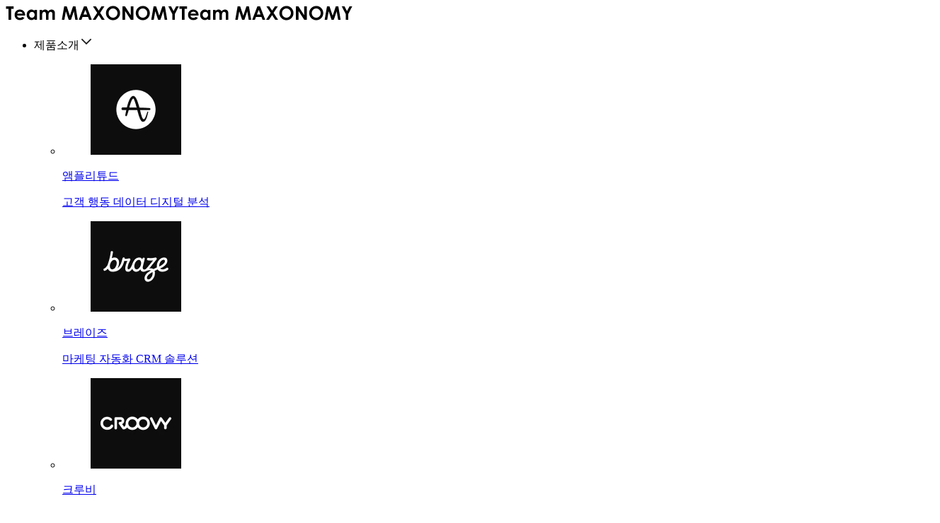

--- FILE ---
content_type: text/html; charset=utf-8
request_url: https://maxonomy.net/blog/1045?category=889451
body_size: 53322
content:
<!DOCTYPE html><html lang="ko"><head><meta charSet="utf-8"/><meta name="viewport" content="width=device-width"/><link rel="canonical" href="https://maxonomy.net/blog/1045"/><meta property="fb:app_id" content="1385079842682066"/><meta property="og:type" content="website"/><meta property="og:locale" content="ko_KR"/><meta property="og:title" content="Amplitude로 &quot;데이터 사용&quot; 쉽게 하기"/><meta property="og:description" content="SQL의 늪에서 벗어나, 누구나 쉽게 데이터를 활용하고 인사이트를 행동으로 옮기는 방법"/><meta property="og:url" content="https://maxonomy.net/blog/1045"/><meta property="og:image" content="https://maxonomy-prd-pub-a-s3.s3.ap-northeast-2.amazonaws.com/upload/BoardThumbnail/38756/hudIwLwG.webp"/><meta property="og:image:width" content="1200"/><meta property="og:image:height" content="630"/><meta property="og:image:type" content="image/png"/><meta property="og:site_name" content="Team MAXONOMY"/><title>Amplitude로 &quot;데이터 사용&quot; 쉽게 하기</title><meta name="description" content="SQL의 늪에서 벗어나, 누구나 쉽게 데이터를 활용하고 인사이트를 행동으로 옮기는 방법"/><meta property="og:type" content="article"/><meta property="og:title" content="Amplitude로 &quot;데이터 사용&quot; 쉽게 하기"/><meta property="og:description" content="SQL의 늪에서 벗어나, 누구나 쉽게 데이터를 활용하고 인사이트를 행동으로 옮기는 방법"/><meta property="og:image" content="https://maxonomy-prd-pub-a-s3.s3.ap-northeast-2.amazonaws.com/upload/BoardThumbnail/38756/hudIwLwG.webp"/><meta property="og:url" content="https://maxonomy.net/blog/1045"/><meta property="article:published_time" content="2022-03-17T15:00:00.000Z"/><meta property="article:modified_time" content="2022-03-17T15:00:00.000Z"/><meta property="article:section" content="1200002"/><meta name="twitter:card" content="summary_large_image"/><meta name="twitter:title" content="Amplitude로 &quot;데이터 사용&quot; 쉽게 하기"/><meta name="twitter:description" content="SQL의 늪에서 벗어나, 누구나 쉽게 데이터를 활용하고 인사이트를 행동으로 옮기는 방법"/><meta name="twitter:image" content="https://maxonomy-prd-pub-a-s3.s3.ap-northeast-2.amazonaws.com/upload/BoardThumbnail/38756/hudIwLwG.webp"/><meta name="robots" content="index, follow"/><meta name="author" content="Team MAXONOMY"/><meta name="next-head-count" content="30"/><meta name="naver-site-verification" content="42a433c6654121067e80ca7508487afba5052855"/><link rel="preload" as="image" href="/assets/images/bannerMain.webp" type="image/webp"/><link rel="preconnect" href="https://public-common-sdk.s3.ap-northeast-2.amazonaws.com"/><link rel="preload" href="https://player.vimeo.com/video/1041853725?h=6dffbe0b84&amp;badge=0&amp;autopause=0&amp;muted=1&amp;byline=0&amp;portrait=0&amp;title=0&amp;player_id=0&amp;app_id=58479" as="fetch" type="video/mp4"/><link data-next-font="" rel="preconnect" href="/" crossorigin="anonymous"/><link rel="preload" href="/_next/static/css/12849e2f76850094.css" as="style"/><link rel="stylesheet" href="/_next/static/css/12849e2f76850094.css" data-n-g=""/><noscript data-n-css=""></noscript><script defer="" nomodule="" src="/_next/static/chunks/polyfills-42372ed130431b0a.js"></script><script defer="" src="/_next/static/chunks/3134.7279a19fdde6d806.js"></script><script defer="" src="/_next/static/chunks/4682.820653010d025c81.js"></script><script defer="" src="/_next/static/chunks/6660.4a8682065ab8ddaf.js"></script><script defer="" src="/_next/static/chunks/9706.fe5c4ac5051dd588.js"></script><script defer="" src="/_next/static/chunks/2764.c2faf93730f931bc.js"></script><script defer="" src="/_next/static/chunks/6546-66807a6af0e3af16.js"></script><script defer="" src="/_next/static/chunks/3438.39f8faafddd14b86.js"></script><script defer="" src="/_next/static/chunks/2401.d8b149d5ce83000d.js"></script><script defer="" src="/_next/static/chunks/5329.170da83b39d2489f.js"></script><script defer="" src="/_next/static/chunks/6715.c4974a5e113157b3.js"></script><script defer="" src="/_next/static/chunks/9154-8526905ac68a7234.js"></script><script defer="" src="/_next/static/chunks/6373.aa66f6e8f7e006e8.js"></script><script defer="" src="/_next/static/chunks/7430.d60198d6e839a598.js"></script><script defer="" src="/_next/static/chunks/7772.600b181f25a96f1c.js"></script><script defer="" src="/_next/static/chunks/4334.3f87ffae449d88cd.js"></script><script defer="" src="/_next/static/chunks/8621.71d2e028c2ef6e37.js"></script><script defer="" src="/_next/static/chunks/1531.8f34657ce66cd604.js"></script><script defer="" src="/_next/static/chunks/6515.6ddc7988032f5a9e.js"></script><script src="/_next/static/chunks/webpack-bf58db02569ff251.js" defer=""></script><script src="/_next/static/chunks/framework-945b357d4a851f4b.js" defer=""></script><script src="/_next/static/chunks/main-db6889eb534f75a9.js" defer=""></script><script src="/_next/static/chunks/pages/_app-7bd44f48e32b8bca.js" defer=""></script><script src="/_next/static/chunks/2050-8259e3c9d2abe41d.js" defer=""></script><script src="/_next/static/chunks/pages/blog/%5Bid%5D-32b2dd59ba99b2a2.js" defer=""></script><script src="/_next/static/D2WfXYWTFi1p8apxS_Sjy/_buildManifest.js" defer=""></script><script src="/_next/static/D2WfXYWTFi1p8apxS_Sjy/_ssgManifest.js" defer=""></script></head><body><noscript><iframe src="https://www.googletagmanager.com/ns.html?id=GTM-M45D8FFG" height="0" width="0" style="display:none;visibility:hidden"></iframe></noscript><div id="__next"><script type="application/ld+json">{"@context":"https://schema.org","@type":"Organization","name":"Team MAXONOMY","url":"https://maxonomy.net","logo":"https://maxonomy.net/assets/images/logo.webp","description":"당신의 디지털 마케팅 히어로","contactPoint":{"@type":"ContactPoint","contactType":"customer service","availableLanguage":"Korean"}}</script><div lang="KOR"><div><div class=""><div class="fixed top-0 z-50 w-full"><header class="  w-full bg-white lg:px-[2.5rem] md:pl-[1.25rem] sm:pl-[1.25rem]"><div class="flex justify-between items-center pt-[2.5rem] sm:h-14 sm:py-0 pb-[1.25rem] "><div class="flex items-center h-full"><div class="flex items-center pr-0 h-full header-logo-container"><a title="팀맥소노미" class="w-auto" href="/"><svg xmlns="http://www.w3.org/2000/svg" width="245" height="21" viewBox="0 0 245 21" fill="none" class="h-4 hidden sm:block w-auto"><path d="M0.60498 0.902771H11.1856V4.49154H7.69999V20.0428H4.00123V4.49154H0.60498V0.902771Z" fill="black"></path><path d="M27.4725 13.9928H16.0599C16.2249 14.9965 16.665 15.8009 17.38 16.3921C18.095 16.9834 19.0093 17.2859 20.1162 17.2859C21.4431 17.2859 22.5843 16.8252 23.5399 15.8971L26.5306 17.2996C25.7812 18.3584 24.8943 19.1421 23.8493 19.6509C22.8043 20.1596 21.5737 20.414 20.1437 20.414C17.9231 20.414 16.115 19.7127 14.7193 18.3102C13.3237 16.9077 12.6224 15.1546 12.6224 13.044C12.6224 10.9334 13.3168 9.09088 14.7125 7.66088C16.1012 6.23088 17.8475 5.52277 19.9512 5.52277C22.1787 5.52277 23.9937 6.23776 25.3893 7.66088C26.7849 9.09088 27.4862 10.9746 27.4862 13.3121L27.4725 13.9859V13.9928ZM23.9181 11.1946C23.6843 10.404 23.2237 9.76461 22.5293 9.26961C21.835 8.77461 21.0375 8.52714 20.1231 8.52714C19.1331 8.52714 18.2599 8.80211 17.5174 9.35899C17.0499 9.70274 16.6168 10.3146 16.2112 11.1946H23.9112H23.9181Z" fill="black"></path><path d="M40.7962 5.88717H44.3506V20.0428H40.7962V18.5441C40.1018 19.2041 39.4074 19.6784 38.7131 19.9672C38.0187 20.2559 37.2624 20.4003 36.4443 20.4003C34.6156 20.4003 33.0343 19.6922 31.7006 18.2759C30.3668 16.8597 29.7 15.0928 29.7 12.9891C29.7 10.8853 30.3462 9.00842 31.6387 7.6128C32.9312 6.21717 34.4987 5.51593 36.3412 5.51593C37.1868 5.51593 37.9843 5.67406 38.7337 5.99719C39.4762 6.32031 40.1706 6.80155 40.8031 7.44092V5.88028L40.7962 5.88717ZM37.0631 8.80216C35.9631 8.80216 35.0556 9.18716 34.3268 9.96404C33.5981 10.7409 33.2406 11.7378 33.2406 12.9478C33.2406 14.1578 33.6118 15.1753 34.3475 15.9659C35.09 16.7566 35.9974 17.1484 37.0768 17.1484C38.1562 17.1484 39.1187 16.7634 39.8543 15.9865C40.59 15.2097 40.9543 14.1922 40.9543 12.934C40.9543 11.6759 40.5831 10.7066 39.8543 9.94343C39.1187 9.18031 38.1906 8.79532 37.0631 8.79532V8.80216Z" fill="black"></path><path d="M47.9187 5.88712H51.4731V7.51649C52.0781 6.84962 52.7587 6.34775 53.5012 6.01775C54.2437 5.68775 55.0549 5.52277 55.9281 5.52277C56.8012 5.52277 57.6124 5.74273 58.3205 6.17586C59.0355 6.60898 59.6062 7.24149 60.0393 8.07336C60.603 7.24149 61.2974 6.60898 62.1156 6.17586C62.9337 5.74273 63.8343 5.52277 64.8037 5.52277C65.7731 5.52277 66.6943 5.75649 67.4574 6.22399C68.2206 6.69149 68.7706 7.30339 69.1075 8.05964C69.4443 8.81589 69.6093 10.0396 69.6093 11.7446V20.0496H66.0275V12.8653C66.0275 11.2634 65.8281 10.1703 65.4293 9.60652C65.0306 9.03589 64.4325 8.75398 63.635 8.75398C63.03 8.75398 62.48 8.92586 61.9987 9.27649C61.5175 9.62024 61.1599 10.1015 60.9262 10.7134C60.6924 11.3253 60.5756 12.3084 60.5756 13.6627V20.0496H57.0006V13.1952C57.0006 11.9302 56.9043 11.009 56.7187 10.4452C56.5331 9.87462 56.2512 9.45527 55.88 9.18027C55.5087 8.90527 55.055 8.76086 54.5256 8.76086C53.9344 8.76086 53.3981 8.93963 52.9168 9.29025C52.4356 9.64088 52.0712 10.1359 51.8375 10.7684C51.5968 11.4009 51.4799 12.3978 51.4799 13.759V20.0565H47.9256V5.90088L47.9187 5.88712Z" fill="black"></path><path d="M82.6925 0.902771H86.24L90.6744 14.254L95.15 0.902771H98.6975L101.908 20.0428H98.3881L96.3325 7.95653L92.2693 20.0428H89.0588L85.03 7.95653L82.9262 20.0428H79.3718L82.6856 0.902771H82.6925Z" fill="black"></path><path d="M110.66 0.902771H114.359L121.722 20.0428H117.934L116.435 16.0965H108.625L107.071 20.0428H103.283L110.667 0.902771H110.66ZM112.53 5.97652L109.959 12.549H115.081L112.53 5.97652Z" fill="black"></path><path d="M123.289 0.902771H127.387L131.409 7.04902L135.437 0.902771H139.535L133.464 10.184L139.92 20.0428H135.822L131.416 13.3121L127.009 20.0428H122.884L129.36 10.1771L123.289 0.902771Z" fill="black"></path><path d="M151.697 0.421509C154.406 0.421509 156.736 1.40465 158.682 3.36403C160.627 5.3234 161.604 7.7159 161.604 10.5346C161.604 13.3534 160.641 15.6909 158.716 17.6228C156.791 19.5546 154.461 20.524 151.717 20.524C148.974 20.524 146.458 19.534 144.554 17.5472C142.649 15.5603 141.701 13.2022 141.701 10.4659C141.701 8.63717 142.141 6.95277 143.027 5.41965C143.914 3.88652 145.131 2.66965 146.678 1.76902C148.225 0.875274 149.896 0.421509 151.683 0.421509H151.697ZM151.656 3.98964C149.882 3.98964 148.397 4.60839 147.187 5.83901C145.977 7.06964 145.379 8.63715 145.379 10.5346C145.379 12.6521 146.142 14.3228 147.661 15.5603C148.844 16.5228 150.198 17.004 151.724 17.004C153.45 17.004 154.921 16.3784 156.138 15.134C157.355 13.8828 157.96 12.3428 157.96 10.514C157.96 8.6853 157.348 7.15214 156.124 5.88714C154.901 4.62214 153.409 3.99652 151.656 3.99652V3.98964Z" fill="black"></path><path d="M165.055 0.902771H168.548L176.736 13.4978V0.902771H180.379V20.0428H176.873L168.692 7.48215V20.0428H165.048V0.902771H165.055Z" fill="black"></path><path d="M193.792 0.421509C196.501 0.421509 198.832 1.40465 200.777 3.36403C202.73 5.3234 203.699 7.7159 203.699 10.5346C203.699 13.3534 202.737 15.6909 200.812 17.6228C198.887 19.5546 196.556 20.524 193.813 20.524C191.07 20.524 188.554 19.534 186.649 17.5472C184.745 15.5603 183.796 13.2022 183.796 10.4659C183.796 8.63717 184.236 6.95277 185.123 5.41965C186.01 3.88652 187.227 2.66965 188.774 1.76902C190.321 0.875274 191.991 0.421509 193.779 0.421509H193.792ZM193.751 3.98964C191.977 3.98964 190.492 4.60839 189.282 5.83901C188.072 7.06964 187.474 8.63715 187.474 10.5346C187.474 12.6521 188.237 14.3228 189.757 15.5603C190.939 16.5228 192.294 17.004 193.82 17.004C195.546 17.004 197.017 16.3784 198.234 15.134C199.451 13.8828 200.056 12.3428 200.056 10.514C200.056 8.6853 199.444 7.15214 198.22 5.88714C196.996 4.62214 195.504 3.99652 193.751 3.99652V3.98964Z" fill="black"></path><path d="M208.993 0.902771H212.541L216.975 14.254L221.451 0.902771H224.998L228.209 20.0428H224.689L222.633 7.95653L218.563 20.0428H215.353L211.324 7.95653L209.22 20.0428H205.666L208.979 0.902771H208.993Z" fill="black"></path><path d="M229.755 0.902893H233.667L237.235 7.79166L240.79 0.902893H244.653L239.05 11.7585V20.0498H235.379V11.7585L229.749 0.902893H229.755Z" fill="black"></path></svg><svg xmlns="http://www.w3.org/2000/svg" width="245" height="21" viewBox="0 0 245 21" fill="none" class="md:w-[178px] sm:max-w-[178px] block sm:hidden w-auto"><path d="M0.60498 0.902771H11.1856V4.49154H7.69999V20.0428H4.00123V4.49154H0.60498V0.902771Z" fill="black"></path><path d="M27.4725 13.9928H16.0599C16.2249 14.9965 16.665 15.8009 17.38 16.3921C18.095 16.9834 19.0093 17.2859 20.1162 17.2859C21.4431 17.2859 22.5843 16.8252 23.5399 15.8971L26.5306 17.2996C25.7812 18.3584 24.8943 19.1421 23.8493 19.6509C22.8043 20.1596 21.5737 20.414 20.1437 20.414C17.9231 20.414 16.115 19.7127 14.7193 18.3102C13.3237 16.9077 12.6224 15.1546 12.6224 13.044C12.6224 10.9334 13.3168 9.09088 14.7125 7.66088C16.1012 6.23088 17.8475 5.52277 19.9512 5.52277C22.1787 5.52277 23.9937 6.23776 25.3893 7.66088C26.7849 9.09088 27.4862 10.9746 27.4862 13.3121L27.4725 13.9859V13.9928ZM23.9181 11.1946C23.6843 10.404 23.2237 9.76461 22.5293 9.26961C21.835 8.77461 21.0375 8.52714 20.1231 8.52714C19.1331 8.52714 18.2599 8.80211 17.5174 9.35899C17.0499 9.70274 16.6168 10.3146 16.2112 11.1946H23.9112H23.9181Z" fill="black"></path><path d="M40.7962 5.88717H44.3506V20.0428H40.7962V18.5441C40.1018 19.2041 39.4074 19.6784 38.7131 19.9672C38.0187 20.2559 37.2624 20.4003 36.4443 20.4003C34.6156 20.4003 33.0343 19.6922 31.7006 18.2759C30.3668 16.8597 29.7 15.0928 29.7 12.9891C29.7 10.8853 30.3462 9.00842 31.6387 7.6128C32.9312 6.21717 34.4987 5.51593 36.3412 5.51593C37.1868 5.51593 37.9843 5.67406 38.7337 5.99719C39.4762 6.32031 40.1706 6.80155 40.8031 7.44092V5.88028L40.7962 5.88717ZM37.0631 8.80216C35.9631 8.80216 35.0556 9.18716 34.3268 9.96404C33.5981 10.7409 33.2406 11.7378 33.2406 12.9478C33.2406 14.1578 33.6118 15.1753 34.3475 15.9659C35.09 16.7566 35.9974 17.1484 37.0768 17.1484C38.1562 17.1484 39.1187 16.7634 39.8543 15.9865C40.59 15.2097 40.9543 14.1922 40.9543 12.934C40.9543 11.6759 40.5831 10.7066 39.8543 9.94343C39.1187 9.18031 38.1906 8.79532 37.0631 8.79532V8.80216Z" fill="black"></path><path d="M47.9187 5.88712H51.4731V7.51649C52.0781 6.84962 52.7587 6.34775 53.5012 6.01775C54.2437 5.68775 55.0549 5.52277 55.9281 5.52277C56.8012 5.52277 57.6124 5.74273 58.3205 6.17586C59.0355 6.60898 59.6062 7.24149 60.0393 8.07336C60.603 7.24149 61.2974 6.60898 62.1156 6.17586C62.9337 5.74273 63.8343 5.52277 64.8037 5.52277C65.7731 5.52277 66.6943 5.75649 67.4574 6.22399C68.2206 6.69149 68.7706 7.30339 69.1075 8.05964C69.4443 8.81589 69.6093 10.0396 69.6093 11.7446V20.0496H66.0275V12.8653C66.0275 11.2634 65.8281 10.1703 65.4293 9.60652C65.0306 9.03589 64.4325 8.75398 63.635 8.75398C63.03 8.75398 62.48 8.92586 61.9987 9.27649C61.5175 9.62024 61.1599 10.1015 60.9262 10.7134C60.6924 11.3253 60.5756 12.3084 60.5756 13.6627V20.0496H57.0006V13.1952C57.0006 11.9302 56.9043 11.009 56.7187 10.4452C56.5331 9.87462 56.2512 9.45527 55.88 9.18027C55.5087 8.90527 55.055 8.76086 54.5256 8.76086C53.9344 8.76086 53.3981 8.93963 52.9168 9.29025C52.4356 9.64088 52.0712 10.1359 51.8375 10.7684C51.5968 11.4009 51.4799 12.3978 51.4799 13.759V20.0565H47.9256V5.90088L47.9187 5.88712Z" fill="black"></path><path d="M82.6925 0.902771H86.24L90.6744 14.254L95.15 0.902771H98.6975L101.908 20.0428H98.3881L96.3325 7.95653L92.2693 20.0428H89.0588L85.03 7.95653L82.9262 20.0428H79.3718L82.6856 0.902771H82.6925Z" fill="black"></path><path d="M110.66 0.902771H114.359L121.722 20.0428H117.934L116.435 16.0965H108.625L107.071 20.0428H103.283L110.667 0.902771H110.66ZM112.53 5.97652L109.959 12.549H115.081L112.53 5.97652Z" fill="black"></path><path d="M123.289 0.902771H127.387L131.409 7.04902L135.437 0.902771H139.535L133.464 10.184L139.92 20.0428H135.822L131.416 13.3121L127.009 20.0428H122.884L129.36 10.1771L123.289 0.902771Z" fill="black"></path><path d="M151.697 0.421509C154.406 0.421509 156.736 1.40465 158.682 3.36403C160.627 5.3234 161.604 7.7159 161.604 10.5346C161.604 13.3534 160.641 15.6909 158.716 17.6228C156.791 19.5546 154.461 20.524 151.717 20.524C148.974 20.524 146.458 19.534 144.554 17.5472C142.649 15.5603 141.701 13.2022 141.701 10.4659C141.701 8.63717 142.141 6.95277 143.027 5.41965C143.914 3.88652 145.131 2.66965 146.678 1.76902C148.225 0.875274 149.896 0.421509 151.683 0.421509H151.697ZM151.656 3.98964C149.882 3.98964 148.397 4.60839 147.187 5.83901C145.977 7.06964 145.379 8.63715 145.379 10.5346C145.379 12.6521 146.142 14.3228 147.661 15.5603C148.844 16.5228 150.198 17.004 151.724 17.004C153.45 17.004 154.921 16.3784 156.138 15.134C157.355 13.8828 157.96 12.3428 157.96 10.514C157.96 8.6853 157.348 7.15214 156.124 5.88714C154.901 4.62214 153.409 3.99652 151.656 3.99652V3.98964Z" fill="black"></path><path d="M165.055 0.902771H168.548L176.736 13.4978V0.902771H180.379V20.0428H176.873L168.692 7.48215V20.0428H165.048V0.902771H165.055Z" fill="black"></path><path d="M193.792 0.421509C196.501 0.421509 198.832 1.40465 200.777 3.36403C202.73 5.3234 203.699 7.7159 203.699 10.5346C203.699 13.3534 202.737 15.6909 200.812 17.6228C198.887 19.5546 196.556 20.524 193.813 20.524C191.07 20.524 188.554 19.534 186.649 17.5472C184.745 15.5603 183.796 13.2022 183.796 10.4659C183.796 8.63717 184.236 6.95277 185.123 5.41965C186.01 3.88652 187.227 2.66965 188.774 1.76902C190.321 0.875274 191.991 0.421509 193.779 0.421509H193.792ZM193.751 3.98964C191.977 3.98964 190.492 4.60839 189.282 5.83901C188.072 7.06964 187.474 8.63715 187.474 10.5346C187.474 12.6521 188.237 14.3228 189.757 15.5603C190.939 16.5228 192.294 17.004 193.82 17.004C195.546 17.004 197.017 16.3784 198.234 15.134C199.451 13.8828 200.056 12.3428 200.056 10.514C200.056 8.6853 199.444 7.15214 198.22 5.88714C196.996 4.62214 195.504 3.99652 193.751 3.99652V3.98964Z" fill="black"></path><path d="M208.993 0.902771H212.541L216.975 14.254L221.451 0.902771H224.998L228.209 20.0428H224.689L222.633 7.95653L218.563 20.0428H215.353L211.324 7.95653L209.22 20.0428H205.666L208.979 0.902771H208.993Z" fill="black"></path><path d="M229.755 0.902893H233.667L237.235 7.79166L240.79 0.902893H244.653L239.05 11.7585V20.0498H235.379V11.7585L229.749 0.902893H229.755Z" fill="black"></path></svg></a></div><ul class="items-center hidden header-container lg:flex text-gray-950 h-full transition-all pr-3"><li class="relative flex items-center h-full cursor-pointer"><div class=" flex gap-1 items-center text-lg font-bold">제품소개<span><svg class="transition-all " width="20" height="20" viewBox="0 0 20 21" fill="none" xmlns="http://www.w3.org/2000/svg"><path stroke="#1A1A1A" d="M3 6.5L10 13.5L17 6.5" stroke-width="2"></path></svg></span><div class="invisible opacity-0 flex absolute top-0 pt-[4.0625rem] -left-[1.25rem]"><div class="flex gap-16 z-100 bg-white p-8 rounded-[0.75rem] text-gray-950 shadow-[0px_0px_12px_0px_rgba(0,0,0,0.1)]"><ul class="grid grid-cols-2 gap-x-10 gap-y-8 w-max h-[256px]"><li class="flex items-center group h-max m-0 p-0"><a title="앰플리튜드" class="flex items-center gap-4" href="/introduction-product/amplitude"><figure class="w-[64px] h-[64px] bg-primary flex justify-center items-center rounded-[8px]"><img class="w-full h-full rounded-[8px]" src="/assets/images/header/amplitude.webp" alt="앰플리튜드" title="앰플리튜드"/></figure><div class="transition-all group-hover:text-secondary flex flex-col gap-1"><span class="font-bold">앰플리튜드</span><p class="text-sm font-medium text-gray-600">고객 행동 데이터 디지털 분석</p></div></a></li><li class="flex items-center group h-max m-0 p-0"><a title="브레이즈" class="flex items-center gap-4" href="/introduction-product/braze"><figure class="w-[64px] h-[64px] bg-primary flex justify-center items-center rounded-[8px]"><img class="w-full h-full rounded-[8px]" src="/assets/images/header/braze.webp" alt="브레이즈" title="브레이즈"/></figure><div class="transition-all group-hover:text-secondary flex flex-col gap-1"><span class="font-bold">브레이즈</span><p class="text-sm font-medium text-gray-600">마케팅 자동화 CRM 솔루션</p></div></a></li><li class="flex items-center group h-max m-0 p-0"><a title="크루비" class="flex items-center gap-4" href="/introduction-product/croovy"><figure class="w-[64px] h-[64px] bg-primary flex justify-center items-center rounded-[8px]"><img class="w-full h-full rounded-[8px]" src="/assets/images/header/croovy.webp" alt="크루비" title="크루비"/></figure><div class="transition-all group-hover:text-secondary flex flex-col gap-1"><span class="font-bold">크루비</span><p class="text-sm font-medium text-gray-600">타겟 광고 메세지, 솔루션 분석</p></div></a></li><li class="flex items-center group h-max m-0 p-0"><a title="컴원" class="flex items-center gap-4" href="/introduction-product/comm-one"><figure class="w-[64px] h-[64px] bg-primary flex justify-center items-center rounded-[8px]"><img class="w-full h-full rounded-[8px]" src="/assets/images/header/commone.webp" alt="컴원" title="컴원"/></figure><div class="transition-all group-hover:text-secondary flex flex-col gap-1"><span class="font-bold">컴원</span><p class="text-sm font-medium text-gray-600">메세지 채널 통합 솔루션</p></div></a></li><li class="flex items-center group h-max m-0 p-0"><a title="쇼피파이" class="flex items-center gap-4" href="/introduction-product/shopify"><figure class="w-[64px] h-[64px] bg-primary flex justify-center items-center rounded-[8px]"><img class="w-full h-full rounded-[8px]" src="/assets/images/header/shopify.webp" alt="쇼피파이" title="쇼피파이"/></figure><div class="transition-all group-hover:text-secondary flex flex-col gap-1"><span class="font-bold">쇼피파이</span><p class="text-sm font-medium text-gray-600">브랜드 성장을 위한 통합 커머스 솔루션</p></div></a></li><li class="flex items-center group h-max m-0 p-0"><a title="컨설팅 패키지" class="flex items-center gap-4" href="/introduction-product/consulting-service"><figure class="w-[64px] h-[64px] bg-primary flex justify-center items-center rounded-[8px]"><img class="w-full h-full rounded-[8px]" src="/assets/images/header/consulting-service.webp" alt="컨설팅 패키지" title="컨설팅 패키지"/></figure><div class="transition-all group-hover:text-secondary flex flex-col gap-1"><span class="font-bold">컨설팅 패키지</span><p class="text-sm font-medium text-gray-600">데이터 컨설팅 서비스</p></div></a></li></ul></div></div></div></li><li class="relative flex items-center h-full cursor-pointer"><a title="고객사례" class="text-lg font-bold hover:text-secondary" href="/customer">고객사례</a></li><li class="relative flex items-center h-full cursor-pointer"><a title="블로그" class="text-lg font-bold hover:text-secondary" href="/blog">블로그</a></li><li class="relative flex items-center h-full cursor-pointer"><div class=" flex gap-1 items-center text-lg font-bold">리소스<span><svg class="transition-all " width="20" height="20" viewBox="0 0 20 21" fill="none" xmlns="http://www.w3.org/2000/svg"><path stroke="#1A1A1A" d="M3 6.5L10 13.5L17 6.5" stroke-width="2"></path></svg></span><div class="hidden absolute top-0 z-100 pt-[4.0625rem] -left-[1.25rem]"><div class="flex flex-col gap-1 bg-white rounded-[0.75rem] cursor-pointer p-[1rem] shadow-[0px_0px_12px_0px_rgba(0,0,0,0.1)]"><a title="프리미엄 가이드" class="block text-lg text-gray-950 hover:text-secondary whitespace-nowrap px-[1rem] py-[0.5rem]" href="/resource/premium">프리미엄 가이드</a><a title="영상 자료" class="block text-lg text-gray-950 hover:text-secondary whitespace-nowrap px-[1rem] py-[0.5rem]" href="/resource/video">영상 자료</a></div></div></div></li><li class="relative flex items-center h-full cursor-pointer"><div class=" flex gap-1 items-center text-lg font-bold">지원센터<span><svg class="transition-all " width="20" height="20" viewBox="0 0 20 21" fill="none" xmlns="http://www.w3.org/2000/svg"><path stroke="#1A1A1A" d="M3 6.5L10 13.5L17 6.5" stroke-width="2"></path></svg></span><div class="hidden absolute top-0 z-100 pt-[4.0625rem] -left-[1.25rem]"><div class="flex flex-col gap-1 bg-white rounded-[0.75rem] cursor-pointer p-[1rem] shadow-[0px_0px_12px_0px_rgba(0,0,0,0.1)]"><a title="지원센터 홈" class="block text-lg text-gray-950 hover:text-secondary whitespace-nowrap px-[1rem] py-[0.5rem]" href="/support">지원센터 홈</a><a title="지원받기" class="block text-lg text-gray-950 hover:text-secondary whitespace-nowrap px-[1rem] py-[0.5rem]" href="/support/inquiry">지원받기</a><a title="자주 묻는 질문" class="block text-lg text-gray-950 hover:text-secondary whitespace-nowrap px-[1rem] py-[0.5rem]" href="/support/faq">자주 묻는 질문</a><a title="강의실" class="block text-lg text-gray-950 hover:text-secondary whitespace-nowrap px-[1rem] py-[0.5rem]" href="/support/classroom">강의실</a><a title="자료실" class="block text-lg text-gray-950 hover:text-secondary whitespace-nowrap px-[1rem] py-[0.5rem]" href="/support/file">자료실</a><a title="공지사항" class="block text-lg text-gray-950 hover:text-secondary whitespace-nowrap px-[1rem] py-[0.5rem]" href="/support/notice">공지사항</a></div></div></div></li><li class="relative flex items-center h-full cursor-pointer"><div class=" flex gap-1 items-center text-lg font-bold">팀 맥소노미<span><svg class="transition-all " width="20" height="20" viewBox="0 0 20 21" fill="none" xmlns="http://www.w3.org/2000/svg"><path stroke="#1A1A1A" d="M3 6.5L10 13.5L17 6.5" stroke-width="2"></path></svg></span><div class="hidden absolute top-0 z-100 pt-[4.0625rem] -left-[1.25rem]"><div class="flex flex-col gap-1 bg-white rounded-[0.75rem] cursor-pointer p-[1rem] shadow-[0px_0px_12px_0px_rgba(0,0,0,0.1)]"><a title="팀 소개" class="block text-lg text-gray-950 hover:text-secondary whitespace-nowrap px-[1rem] py-[0.5rem]" href="/introduction-team">팀 소개</a><a title="맥소노미 뉴스" class="block text-lg text-gray-950 hover:text-secondary whitespace-nowrap px-[1rem] py-[0.5rem]" href="/news">맥소노미 뉴스</a></div></div></div></li></ul></div><div class="items-center hidden lg:flex desktop-button-container"><button class="w-11 h-11 flex justify-center items-center" title="Integrated search button"><svg xmlns="http://www.w3.org/2000/svg" width="21" height="22" viewBox="0 0 21 22" fill="none"><path fill-rule="evenodd" clip-rule="evenodd" d="M0.874023 9.67801C0.874023 5.09171 4.59195 1.37378 9.17825 1.37378C13.7646 1.37378 17.4825 5.09171 17.4825 9.67801C17.4825 14.2643 13.7646 17.9822 9.17825 17.9822C4.59195 17.9822 0.874023 14.2643 0.874023 9.67801ZM9.17825 3.73092C5.89376 3.73092 3.23117 6.39352 3.23117 9.67801C3.23117 12.9625 5.89376 15.6251 9.17825 15.6251C12.4627 15.6251 15.1253 12.9625 15.1253 9.67801C15.1253 6.39352 12.4627 3.73092 9.17825 3.73092Z" fill="#1A1A1A"></path><path fill-rule="evenodd" clip-rule="evenodd" d="M14.3601 13.1938L20.5614 19.3951L18.8946 21.0619L12.6934 14.8606L14.3601 13.1938Z" fill="#1A1A1A"></path></svg></button><a title="로그인" class="text-lg font-bold text-gray-950" href="/login">로그인</a><a class="p-0" title="도입문의" href="/introduction-inquiry"><button class="flex items-center justify-center whitespace-nowrap transition-colors focus-visible:outline-none focus-visible:ring-1 focus-visible:ring-ring disabled:pointer-events-none disabled:opacity-50 [&amp;_svg]:pointer-events-none [&amp;_svg]:size-4 [&amp;_svg]:shrink-0 bg-secondary border-none font-bold text-white hover:bg-blackOverlay disabled:bg-gray-300 h-[2.8125rem] rounded-[0.25rem] px-[1rem] min-w-20 border">도입문의</button></a></div><div class="flex items-center lg:hidden"><button class="text-gray-950 w-[48px] h-full flex justify-center items-center"><svg xmlns="http://www.w3.org/2000/svg" width="21" height="22" viewBox="0 0 21 22" fill="none"><path fill-rule="evenodd" clip-rule="evenodd" d="M0.874023 9.67801C0.874023 5.09171 4.59195 1.37378 9.17825 1.37378C13.7646 1.37378 17.4825 5.09171 17.4825 9.67801C17.4825 14.2643 13.7646 17.9822 9.17825 17.9822C4.59195 17.9822 0.874023 14.2643 0.874023 9.67801ZM9.17825 3.73092C5.89376 3.73092 3.23117 6.39352 3.23117 9.67801C3.23117 12.9625 5.89376 15.6251 9.17825 15.6251C12.4627 15.6251 15.1253 12.9625 15.1253 9.67801C15.1253 6.39352 12.4627 3.73092 9.17825 3.73092Z" fill="#1A1A1A"></path><path fill-rule="evenodd" clip-rule="evenodd" d="M14.3601 13.1938L20.5614 19.3951L18.8946 21.0619L12.6934 14.8606L14.3601 13.1938Z" fill="#1A1A1A"></path></svg></button><button><svg width="48" height="52" viewBox="0 0 48 52" fill="none" xmlns="http://www.w3.org/2000/svg"><rect x="11" y="17" width="22" height="2" fill="#0D0D0D"></rect><rect x="11" y="25" width="22" height="2" fill="#0D0D0D"></rect><rect x="11" y="33" width="22" height="2" fill="#0D0D0D"></rect></svg></button></div></div><div><div class="hidden bg-black/50 fixed left-0 top-0 w-full h-full z-40"></div><div class="translate-x-[200%] fixed z-50 flex flex-col justify-between inset-y-0 right-0 md:w-[50%] w-full bg-white h-screen shadow-lg transition-transform duration-300 lg:hidden"><div class="overflow-y-auto"><div class="w-full bg-white fixed flex items-center justify-between pl-4 h-14"><a title="팀맥소노미" href="/"><svg xmlns="http://www.w3.org/2000/svg" width="245" height="21" viewBox="0 0 245 21" fill="none" class="w-[178px]"><path d="M0.60498 0.902771H11.1856V4.49154H7.69999V20.0428H4.00123V4.49154H0.60498V0.902771Z" fill="black"></path><path d="M27.4725 13.9928H16.0599C16.2249 14.9965 16.665 15.8009 17.38 16.3921C18.095 16.9834 19.0093 17.2859 20.1162 17.2859C21.4431 17.2859 22.5843 16.8252 23.5399 15.8971L26.5306 17.2996C25.7812 18.3584 24.8943 19.1421 23.8493 19.6509C22.8043 20.1596 21.5737 20.414 20.1437 20.414C17.9231 20.414 16.115 19.7127 14.7193 18.3102C13.3237 16.9077 12.6224 15.1546 12.6224 13.044C12.6224 10.9334 13.3168 9.09088 14.7125 7.66088C16.1012 6.23088 17.8475 5.52277 19.9512 5.52277C22.1787 5.52277 23.9937 6.23776 25.3893 7.66088C26.7849 9.09088 27.4862 10.9746 27.4862 13.3121L27.4725 13.9859V13.9928ZM23.9181 11.1946C23.6843 10.404 23.2237 9.76461 22.5293 9.26961C21.835 8.77461 21.0375 8.52714 20.1231 8.52714C19.1331 8.52714 18.2599 8.80211 17.5174 9.35899C17.0499 9.70274 16.6168 10.3146 16.2112 11.1946H23.9112H23.9181Z" fill="black"></path><path d="M40.7962 5.88717H44.3506V20.0428H40.7962V18.5441C40.1018 19.2041 39.4074 19.6784 38.7131 19.9672C38.0187 20.2559 37.2624 20.4003 36.4443 20.4003C34.6156 20.4003 33.0343 19.6922 31.7006 18.2759C30.3668 16.8597 29.7 15.0928 29.7 12.9891C29.7 10.8853 30.3462 9.00842 31.6387 7.6128C32.9312 6.21717 34.4987 5.51593 36.3412 5.51593C37.1868 5.51593 37.9843 5.67406 38.7337 5.99719C39.4762 6.32031 40.1706 6.80155 40.8031 7.44092V5.88028L40.7962 5.88717ZM37.0631 8.80216C35.9631 8.80216 35.0556 9.18716 34.3268 9.96404C33.5981 10.7409 33.2406 11.7378 33.2406 12.9478C33.2406 14.1578 33.6118 15.1753 34.3475 15.9659C35.09 16.7566 35.9974 17.1484 37.0768 17.1484C38.1562 17.1484 39.1187 16.7634 39.8543 15.9865C40.59 15.2097 40.9543 14.1922 40.9543 12.934C40.9543 11.6759 40.5831 10.7066 39.8543 9.94343C39.1187 9.18031 38.1906 8.79532 37.0631 8.79532V8.80216Z" fill="black"></path><path d="M47.9187 5.88712H51.4731V7.51649C52.0781 6.84962 52.7587 6.34775 53.5012 6.01775C54.2437 5.68775 55.0549 5.52277 55.9281 5.52277C56.8012 5.52277 57.6124 5.74273 58.3205 6.17586C59.0355 6.60898 59.6062 7.24149 60.0393 8.07336C60.603 7.24149 61.2974 6.60898 62.1156 6.17586C62.9337 5.74273 63.8343 5.52277 64.8037 5.52277C65.7731 5.52277 66.6943 5.75649 67.4574 6.22399C68.2206 6.69149 68.7706 7.30339 69.1075 8.05964C69.4443 8.81589 69.6093 10.0396 69.6093 11.7446V20.0496H66.0275V12.8653C66.0275 11.2634 65.8281 10.1703 65.4293 9.60652C65.0306 9.03589 64.4325 8.75398 63.635 8.75398C63.03 8.75398 62.48 8.92586 61.9987 9.27649C61.5175 9.62024 61.1599 10.1015 60.9262 10.7134C60.6924 11.3253 60.5756 12.3084 60.5756 13.6627V20.0496H57.0006V13.1952C57.0006 11.9302 56.9043 11.009 56.7187 10.4452C56.5331 9.87462 56.2512 9.45527 55.88 9.18027C55.5087 8.90527 55.055 8.76086 54.5256 8.76086C53.9344 8.76086 53.3981 8.93963 52.9168 9.29025C52.4356 9.64088 52.0712 10.1359 51.8375 10.7684C51.5968 11.4009 51.4799 12.3978 51.4799 13.759V20.0565H47.9256V5.90088L47.9187 5.88712Z" fill="black"></path><path d="M82.6925 0.902771H86.24L90.6744 14.254L95.15 0.902771H98.6975L101.908 20.0428H98.3881L96.3325 7.95653L92.2693 20.0428H89.0588L85.03 7.95653L82.9262 20.0428H79.3718L82.6856 0.902771H82.6925Z" fill="black"></path><path d="M110.66 0.902771H114.359L121.722 20.0428H117.934L116.435 16.0965H108.625L107.071 20.0428H103.283L110.667 0.902771H110.66ZM112.53 5.97652L109.959 12.549H115.081L112.53 5.97652Z" fill="black"></path><path d="M123.289 0.902771H127.387L131.409 7.04902L135.437 0.902771H139.535L133.464 10.184L139.92 20.0428H135.822L131.416 13.3121L127.009 20.0428H122.884L129.36 10.1771L123.289 0.902771Z" fill="black"></path><path d="M151.697 0.421509C154.406 0.421509 156.736 1.40465 158.682 3.36403C160.627 5.3234 161.604 7.7159 161.604 10.5346C161.604 13.3534 160.641 15.6909 158.716 17.6228C156.791 19.5546 154.461 20.524 151.717 20.524C148.974 20.524 146.458 19.534 144.554 17.5472C142.649 15.5603 141.701 13.2022 141.701 10.4659C141.701 8.63717 142.141 6.95277 143.027 5.41965C143.914 3.88652 145.131 2.66965 146.678 1.76902C148.225 0.875274 149.896 0.421509 151.683 0.421509H151.697ZM151.656 3.98964C149.882 3.98964 148.397 4.60839 147.187 5.83901C145.977 7.06964 145.379 8.63715 145.379 10.5346C145.379 12.6521 146.142 14.3228 147.661 15.5603C148.844 16.5228 150.198 17.004 151.724 17.004C153.45 17.004 154.921 16.3784 156.138 15.134C157.355 13.8828 157.96 12.3428 157.96 10.514C157.96 8.6853 157.348 7.15214 156.124 5.88714C154.901 4.62214 153.409 3.99652 151.656 3.99652V3.98964Z" fill="black"></path><path d="M165.055 0.902771H168.548L176.736 13.4978V0.902771H180.379V20.0428H176.873L168.692 7.48215V20.0428H165.048V0.902771H165.055Z" fill="black"></path><path d="M193.792 0.421509C196.501 0.421509 198.832 1.40465 200.777 3.36403C202.73 5.3234 203.699 7.7159 203.699 10.5346C203.699 13.3534 202.737 15.6909 200.812 17.6228C198.887 19.5546 196.556 20.524 193.813 20.524C191.07 20.524 188.554 19.534 186.649 17.5472C184.745 15.5603 183.796 13.2022 183.796 10.4659C183.796 8.63717 184.236 6.95277 185.123 5.41965C186.01 3.88652 187.227 2.66965 188.774 1.76902C190.321 0.875274 191.991 0.421509 193.779 0.421509H193.792ZM193.751 3.98964C191.977 3.98964 190.492 4.60839 189.282 5.83901C188.072 7.06964 187.474 8.63715 187.474 10.5346C187.474 12.6521 188.237 14.3228 189.757 15.5603C190.939 16.5228 192.294 17.004 193.82 17.004C195.546 17.004 197.017 16.3784 198.234 15.134C199.451 13.8828 200.056 12.3428 200.056 10.514C200.056 8.6853 199.444 7.15214 198.22 5.88714C196.996 4.62214 195.504 3.99652 193.751 3.99652V3.98964Z" fill="black"></path><path d="M208.993 0.902771H212.541L216.975 14.254L221.451 0.902771H224.998L228.209 20.0428H224.689L222.633 7.95653L218.563 20.0428H215.353L211.324 7.95653L209.22 20.0428H205.666L208.979 0.902771H208.993Z" fill="black"></path><path d="M229.755 0.902893H233.667L237.235 7.79166L240.79 0.902893H244.653L239.05 11.7585V20.0498H235.379V11.7585L229.749 0.902893H229.755Z" fill="black"></path></svg></a><button><svg width="48" height="52" viewBox="0 0 48 52" fill="none" xmlns="http://www.w3.org/2000/svg"><path d="M30 17L12 35" stroke="#0D0D0D" stroke-width="2" stroke-linecap="square" stroke-linejoin="round"></path><path d="M12 17L30 35" stroke="#0D0D0D" stroke-width="2" stroke-linecap="square" stroke-linejoin="round"></path></svg></button></div><ul class="pt-3 px-5 text-gray-950 pb-4 mt-14"><li class="border-b  border-gray-100"><div class="flex py-5 justify-between items-center text-lg font-bold text-gray-950 cursor-pointer"><span>제품소개</span><span><svg class=" transition-all" width="20" height="21" viewBox="0 0 20 21" fill="none" xmlns="http://www.w3.org/2000/svg"><path d="M3 6.5L10 13.5L17 6.5" stroke="#1A1A1A" stroke-width="2"></path></svg></span></div></li><li class="border-b  border-gray-100"><div class="flex py-5 justify-between items-center text-lg font-bold text-gray-950 cursor-pointer"><a title="고객사례" href="/customer">고객사례</a></div></li><li class="border-b  border-gray-100"><div class="flex py-5 justify-between items-center text-lg font-bold text-gray-950 cursor-pointer"><a title="블로그" href="/blog">블로그</a></div></li><li class="border-b  border-gray-100"><div class="flex py-5 justify-between items-center text-lg font-bold text-gray-950 cursor-pointer"><span>리소스</span><span><svg class=" transition-all" width="20" height="21" viewBox="0 0 20 21" fill="none" xmlns="http://www.w3.org/2000/svg"><path d="M3 6.5L10 13.5L17 6.5" stroke="#1A1A1A" stroke-width="2"></path></svg></span></div></li><li class="border-b  border-gray-100"><div class="flex py-5 justify-between items-center text-lg font-bold text-gray-950 cursor-pointer"><span>지원센터</span><span><svg class=" transition-all" width="20" height="21" viewBox="0 0 20 21" fill="none" xmlns="http://www.w3.org/2000/svg"><path d="M3 6.5L10 13.5L17 6.5" stroke="#1A1A1A" stroke-width="2"></path></svg></span></div></li><li class="border-0  border-gray-100"><div class="flex py-5 justify-between items-center text-lg font-bold text-gray-950 cursor-pointer"><span>팀 맥소노미</span><span><svg class=" transition-all" width="20" height="21" viewBox="0 0 20 21" fill="none" xmlns="http://www.w3.org/2000/svg"><path d="M3 6.5L10 13.5L17 6.5" stroke="#1A1A1A" stroke-width="2"></path></svg></span></div></li></ul></div><div class="flex flex-col w-full gap-3 sdm px-5 pb-5"><a title="로그인" class="mt-2 w-full py-2.5 text-center text-base font-bold text-gray-950" href="/login">로그인</a><a class="p-0" title="도입문의" href="/introduction-inquiry"><button class="flex items-center justify-center whitespace-nowrap transition-colors focus-visible:outline-none focus-visible:ring-1 focus-visible:ring-ring disabled:pointer-events-none disabled:opacity-50 [&amp;_svg]:pointer-events-none [&amp;_svg]:size-4 [&amp;_svg]:shrink-0 bg-secondary border-none font-bold text-white hover:bg-blackOverlay disabled:bg-gray-300 h-[2.8125rem] rounded-[0.25rem] px-[1rem] min-w-20 border w-full">도입문의</button></a></div></div></div></header></div><div class="false overflow-y-auto"><div class="fixed inset-0 bg-black/50 transition-opacity duration-300 opacity-0 invisible"></div><div class="bg-white w-full pt-[100px] pb-20 sm:h-auto sm:py-15 flex flex-col justify-center items-center gap-10 sm:gap-5 -translate-y-[313px] absolute top-0 transition-transform duration-500 z-30 "><div class="w-[720px] sm:w-full sm:px-6"><div class="space-y-2"><div class="input-type-wrap !rounded-xl rounded-[12px]" id=":R36r6:-form-item" aria-describedby=":R36r6:-form-item-description" aria-invalid="false"><input name="search" type="text" id="integrated-search" placeholder="궁금한 점을 검색해보세요" maxLength="255" class="comm-input-type font-bold sm:font-medium input-type-wrap-size-lg !pr-[98px] input-type-wrap-contained" aria-label="integrated search" value=""/><div class="h-full flex items-center pl-[0.75rem] cursor-pointer absolute top-1/2 -translate-y-1/2 right-6"><svg xmlns="http://www.w3.org/2000/svg" width="19" height="19" viewBox="0 0 19 19" fill="none" class="w-[25px] h-[25px]"><path fill-rule="evenodd" clip-rule="evenodd" d="M0.794922 7.84367C0.794922 3.67431 4.17485 0.294373 8.34422 0.294373C12.5136 0.294373 15.8935 3.67431 15.8935 7.84367C15.8935 12.013 12.5136 15.393 8.34422 15.393C4.17485 15.393 0.794922 12.013 0.794922 7.84367ZM8.34422 2.43723C5.35832 2.43723 2.93778 4.85777 2.93778 7.84367C2.93778 10.8296 5.35832 13.2501 8.34422 13.2501C11.3301 13.2501 13.7507 10.8296 13.7507 7.84367C13.7507 4.85777 11.3301 2.43723 8.34422 2.43723Z" fill="#1A1A1A" style="fill:#1A1A1A;fill-opacity:1"></path><path fill-rule="evenodd" clip-rule="evenodd" d="M13.0553 11.0399L18.6928 16.6774L17.1776 18.1926L11.54 12.5551L13.0553 11.0399Z" fill="#1A1A1A" style="fill:#1A1A1A;fill-opacity:1"></path></svg></div></div></div></div><div class="flex flex-wrap justify-center items-center gap-x-5 gap-y-3 lg:w-[808px] sm:w-full px-6 lg:px-0 sm:h-[62px] overflow-hidden hidden"></div></div></div><div class="fixed sm:bottom-5 bottom-10 sm:right-5 right-10 z-40"><button class="w-[80px] h-[80px] bg-black rounded-full flex items-center justify-center sm:w-[52px] sm:h-[52px]" title="Open chatbot button"><svg xmlns="http://www.w3.org/2000/svg" fill="white" viewBox="0 0 24 24" stroke-width="1.5" stroke="currentColor" class="sm:size-12 size-12 sm:w-[36px] sm:h-[36px]"><path stroke-linecap="round" stroke-linejoin="round" d="M8.625 12a.375.375 0 1 1-.75 0 .375.375 0 0 1 .75 0Zm0 0H8.25m4.125 0a.375.375 0 1 1-.75 0 .375.375 0 0 1 .75 0Zm0 0H12m4.125 0a.375.375 0 1 1-.75 0 .375.375 0 0 1 .75 0Zm0 0h-.375M21 12c0 4.556-4.03 8.25-9 8.25a9.764 9.764 0 0 1-2.555-.337A5.972 5.972 0 0 1 5.41 20.97a5.969 5.969 0 0 1-.474-.065 4.48 4.48 0 0 0 .978-2.025c.09-.457-.133-.901-.467-1.226C3.93 16.178 3 14.189 3 12c0-4.556 4.03-8.25 9-8.25s9 3.694 9 8.25Z"></path></svg></button></div></div><div class="lg:pt-[107px] md:pt-[86px] sm:pt-[54px]"><script type="application/ld+json">{"@context":"https://schema.org","@type":"Article","headline":"Amplitude로 \"데이터 사용\" 쉽게 하기","description":"SQL의 늪에서 벗어나, 누구나 쉽게 데이터를 활용하고 인사이트를 행동으로 옮기는 방법","image":["https://maxonomy-prd-pub-a-s3.s3.ap-northeast-2.amazonaws.com/upload/BoardThumbnail/38756/hudIwLwG.webp"],"url":"https://maxonomy.net/blog/1045","datePublished":"2022-03-17T15:00:00.000Z","dateModified":"2022-03-17T15:00:00.000Z","author":{"@type":"Person","name":"Team MAXONOMY"},"publisher":{"@type":"Organization","name":"Team MAXONOMY","logo":{"@type":"ImageObject","url":"https://maxonomy.net/assets/images/logo.webp"}},"mainEntityOfPage":{"@type":"WebPage","@id":"https://maxonomy.net/blog/1045"},"articleBody":"Amplitude(앰플리튜드)는 디지털 최적화 시스템입니다. Amplitude(앰플리튜드)는 팀이 어디에 투자를 해야하는지 결정할 수 있도록 돕습니다. 그런 다음 고객이 이러한 투자 관련 중요한 사항(예: 고객 충성도)에 미치는 영향을 파악할 수 있도록 도와줍니다. 측정, 전문 데이터베이스, 분석, 실험 및 추천을 하나로 모아 놓았습니다.\n\n\n\n우리는 \"데이터 사용\"에 대한 의견을 나누어 보려고 합니다. Amplitude(앰플리튜드)는 데이터 사용에 도움이 되며, 데이터에 관심을 갖지 않는 고객들도 비슷한 문제에 직면하게 됩니다.\n\n\n\n\n\n\n\n\n\n\n\n\n\n\n\n\n반드시 쉬워야 합니다.\n\n\n\n\n쉽지 않다면 사람들은 떠나게 됩니다. “평소와 같은 (혹은, 어렵지 않은) 비즈니스”의 힘은 그만큼 강력합니다. 우리 모두는 영향력이 중요하다고 말합니다. 하지만 데이터를 잘 활용하고 있다고 스스로 자랑스럽게 내세우는 기업 조차도 기능 공장(Feature Factory)*이 되는 것을 경계하고 있을 정도로 더 중요한 것이 있습니다.\n\n\n\n*기능 공장(Feature Factory): 고객의 문제를 해결하는 것보다 기능을 구축하는 데 중점을 둔 비즈니스를 일컫는 말로, 제품 관리 용어에서 ‘기능 공장’은 일반적으로 부정적인 의미로 사용됩니다. 제품이 고객의 공감을 얻지 못하여 개발 시간과 예산을 낭비하는 것은 물론, 경쟁사에 비해 입지를 잃고 비즈니스가 위험해질 수도 있습니다. (출처: ProductPlan, Feature Factory [https://www.productplan.com/glossary/feature-factory/])\n\n\n\n데이터를 쉽게 활용하기 위한 변화에는 오랜 시간이 걸려서는 안됩니다. 누군가를 방해하는 방향이 되어서도 안됩니다. 다른 팀에서 사용자의 기능을 측정하거나 데이터를 변환하는 것을 기다리기만 해서도 안됩니다. 이 분야의 전문가 혹은 특정 툴이 여러분에게 도움이 될 수도 있습니다.\n\n\n\n중앙 집중식 게이트나 리뷰 게시판에 의존해서는 안됩니다. 협업이 쉬워야 합니다. 숙련된 분석가로부터 피드백을 받는 것이 쉬워야 합니다. 새로운 질문을 탐색하는 것도 쉬워야 합니다. 적합한 이벤트를 찾는 것도 쉬워야 합니다. 측정이 쉬워야 합니다. 형식의 안전성과 테스트도 쉽게 할 수 있어야 합니다. 투박한 트래킹 스프레드시트는 지양합니다. 일관된 네이밍으로 쉬워야 합니다. 실험 실행이 쉬워야 합니다. 의미 있는 데이터를 얻기 쉬워야 합니다.\n\n\n\n\n\n\n\n\n\n\n\n\n\n\n\n\n쉽고, 또 쉬워야 합니다.\n\n\n\n호기심부터 인사이트를 행동에 옮기기까지 가능한 한 문제 요소가 없어야 합니다. 이전에 Amplitude(앰플리튜드)와 Shreyas Doshi가 함께한 작업에서, Shereyas는 많은 대시보드가 있지만 대부분 사용되지 않는다고 말했습니다.\n\n\n\n“우리는 이 대시보드를 만들기 위해 많은 노력을 했습니다. 하지만 이것을 보는 사람은 거의 없습니다.”\n\n\n\n그는 데이터를 주시하기 위해 스스로 양식을 만들었습니다.\n\n\n\n“그 중 하나가 메인 지표 대시보드입니다. 새 탭을 열거나 URL을 입력할 필요 없이 바로 확인할 수 있습니다. 또 하나 깨달은 점은, 사람들이 이메일 지표를 좋아한다는 사실입니다. 왜일까요? 마찰을 없애기 때문입니다.”\n\n\n\n기술적인 작업에 많은 시간이 소요되어 \"어렵다\"는 생각을 하고 있지만, 이는 큰 오해입니다. \"개발자를 괴롭히지 않기 위해\" 컨텍스트와 속성을 제외한 모든 것을 포함하는 것은 해결책이 아닙니다. 이벤트를 트래킹하기 위해 코드를 추가하는 것은 간단합니다. 그것이 어렵다는 것은 잘못된 인식입니다. 측정을 보통의 작업 방식의 일부로 통합하면, 이는 또 다른 보통의 방식이 됩니다.\n\n\n\n일부는 자신의 회사에서 특정 툴의 “전문가”만 측정을 계획할 수 있다고 말하기도 합니다. 하지만 이는 절대 사실이 아닙니다.\n\n\n\n또 다른 큰 오해는 팀이 사전에 모든 질문에 동의해야 한다는 것입니다. 이 역시 잘못된 것입니다. 여러분이 명사, 동사, 형용사, 부사를 사용하여 만든 질문은 여러분과 계속 함께 갑니다. 소수의 몇몇 이벤트가 인사이트를 계속해서 제공하게 됩니다.\n\n\n\n이 모든 것들은 실제 방해 요소에 비하면 별거 아닙니다.\n\n\n\n\n * SQL을 알아야 하는 경우\n * 일정이 너무 많은 경우\n * 진행 상황 및 페어링에 대해 논의할 시간이 없는 경우\n * 기본적인 인사이트를 다시 확인해야 하는 경우\n * 대시보드가 불확실한 경우\n * 데이터를 신뢰할 수 없고 자신이 없는 경우\n * 비동기식 협업이 어려운 경우\n * 이메일과 알림을 사용하지 않는 경우\n * (외부의 도움을 받는, 혹은 스스로 하는) 온보딩이 없는 경우\n * 문서가 없는 경우\n * 구축할 수 있는 대표적인 작업이 없는 경우\n * 재방문할 의사가 없는 경우\n * 깊게 생각하고 고려할 시간이 없는 경우\n\n\n\n그렇다면 무엇을 해야할까요? 다음의 과정부터 시작해보세요\n\n\n\n\n\n\n\n\n\n\n\n\n\n\n\n\n모든 것을 쉽게 만드는 방법\n\n * 매주 협업 세션을 진행합니다. 정기화하세요.\n * 원격 측정 기능을 모든 영역에 포함하세요. 완벽한 질문을 만들어야 한다는 것에 대해 너무 걱정하지 마세요. 상황을 제대로 인식하기 위해 노력하면 됩니다.\n * 이메일 등을 활용하여 리마인더와 알림을 만드세요.\n * 가능한 모든 “데이터”를 통합하세요.\n * 정기적인 데이터 관리 세션을 마련하여 데이터 관리를 쉽게 하세요.\n\n\n\n다시 한 번 말하지만, 데이터를 사용하는 방법은 무조건 쉬워야 합니다.\n\n\n"}</script><script type="application/ld+json">{"@context":"https://schema.org","@type":"BreadcrumbList","itemListElement":[{"@type":"ListItem","position":1,"name":"Home","item":"https://maxonomy.net"},{"@type":"ListItem","position":2,"name":"Blog","item":"https://maxonomy.net/blog"},{"@type":"ListItem","position":3,"name":"Amplitude로 \"데이터 사용\" 쉽게 하기","item":"https://maxonomy.net/blog/1045"}]}</script><main class="w-full h-full undefined"><div class="px-5 lg:px-10 w-full h-full overflow-hidden"><div class="max-w-[1440px] h-full mx-auto lg:px-6 px-0"><div class="flex flex-col items-center lg:pt-[120px] pt-[80px] lg:pb-[80px] pb-0"><div class="w-[800px] md:w-full sm:w-full"><p class="mb-4 text-2xl font-bold text-center sm:mb-3 sm:text-2xl-mobile text-gray-950">앰플리튜드</p><h1 style="overflow-wrap:anywhere" class="font-extrabold break-keep text-center text-gray-950 lg:text-7xl md:text-5xl sm:text-7xl-mobile lg:leading-[68px] sm:leading-[44px] mb-12 sm:mb-8 ">Amplitude로 &quot;데이터 사용&quot; 쉽게 하기</h1><p class="mb-12 font-medium text-center text-gray-900 text-m sm:mb-8">Team MAXONOMY<!-- --> <!-- -->・ <!-- -->2022.03.18</p></div><figure class="w-screen h-full"><img src="https://maxonomy-prd-pub-a-s3.s3.ap-northeast-2.amazonaws.com/upload/BoardThumbnail/38756/hudIwLwG.webp" class="w-full lg:h-[720px] md:h-[412px] h-[720px] sm:h-[224px] object-cover" alt="Amplitude로 &quot;데이터 사용&quot; 쉽게 하기" title="Amplitude로 &quot;데이터 사용&quot; 쉽게 하기"/></figure></div><div id="start-fixed"><div><div class="relative pt-[80px] sm:pt-[40px]  pb-10 sm:pb-8" id="end-fixed"><aside class="p-4 absolute top-0 z-10 max-w-[250px]" id="header-id"><div class="flex-col hidden gap-2 lg:flex"></div></aside><div class="flex sm:block items-center justify-center relative z-0"><div class="relative sm:w-full md:w-full"><div class="lg:w-[800px] md:w-full sm:w-full" id="content-container"><p><span style="color: rgb(0, 0, 0);">Amplitude(앰플리튜드)는 디지털 최적화 시스템입니다. Amplitude(앰플리튜드)는 팀이 어디에 투자를 해야하는지 결정할 수 있도록 돕습니다. 그런 다음 고객이 이러한 투자 관련 중요한 사항(예: 고객 충성도)에 미치는 영향을 파악할 수 있도록 도와줍니다. 측정, 전문 데이터베이스, 분석, 실험 및 추천을 하나로 모아 놓았습니다.</span></p><p><span style="color: rgb(0, 0, 0);"> </span></p><p><span style="color: rgb(0, 0, 0);">우리는 "데이터 사용"에 대한 의견을 나누어 보려고 합니다. Amplitude(앰플리튜드)는 데이터 사용에 도움이 되며, 데이터에 관심을 갖지 않는 고객들도 비슷한 문제에 직면하게 됩니다.</span></p><p><span style="color: rgb(0, 0, 0);"> </span></p><p><span style="color: rgb(0, 0, 0);"><br></span></p><p><span style="color: rgb(0, 0, 0);"><br></span></p><p><span style="color: rgb(0, 0, 0);"><br></span></p><p><span style="color: rgb(0, 0, 0);"><br></span></p><h2 id="header-1" class="board-h1">반드시 쉬워야 합니다.</h2><p><span style="color: rgb(0, 0, 0);"><br></span></p><p><span style="color: rgb(0, 0, 0);">쉽지 않다면 사람들은 떠나게 됩니다. “평소와 같은 (혹은, 어렵지 않은) 비즈니스”의 힘은 그만큼 강력합니다. 우리 모두는 영향력이 중요하다고 말합니다. 하지만 데이터를 잘 활용하고 있다고 스스로 자랑스럽게 내세우는 기업 조차도 기능 공장(Feature Factory)</span><strong style="color: rgb(5, 147, 211);">*</strong><span style="color: rgb(0, 0, 0);">이 되는 것을 경계하고 있을 정도로 더 중요한 것이 있습니다.</span></p><p> </p><p class="b3"><strong style="color: rgb(157, 157, 157);">*기능 공장(Feature Factory)</strong><span style="color: rgb(157, 157, 157);">: 고객의 문제를 해결하는 것보다 기능을 구축하는 데 중점을 둔 비즈니스를 일컫는 말로, 제품 관리 용어에서 ‘기능 공장’은 일반적으로 부정적인 의미로 사용됩니다. 제품이 고객의 공감을 얻지 못하여 개발 시간과 예산을 낭비하는 것은 물론, 경쟁사에 비해 입지를 잃고 비즈니스가 위험해질 수도 있습니다. (출처: ProductPlan, </span><a href="https://www.productplan.com/glossary/feature-factory/" rel="noopener noreferrer" target="_blank" style="color: rgb(136, 136, 136);">Feature Factory</a><span style="color: rgb(157, 157, 157);">)</span></p><p><span style="color: rgb(0, 0, 0);">  </span></p><p><span style="color: rgb(0, 0, 0);">데이터를 쉽게 활용하기 위한 변화에는 오랜 시간이 걸려서는 안됩니다. 누군가를 방해하는 방향이 되어서도 안됩니다. 다른 팀에서 사용자의 기능을 측정하거나 데이터를 변환하는 것을 기다리기만 해서도 안됩니다. 이 분야의 전문가 혹은 특정 툴이 여러분에게 도움이 될 수도 있습니다.</span></p><p><span style="color: rgb(0, 0, 0);"> </span></p><p><span style="color: rgb(0, 0, 0);">중앙 집중식 게이트나 리뷰 게시판에 의존해서는 안됩니다. 협업이 쉬워야 합니다. 숙련된 분석가로부터 피드백을 받는 것이 쉬워야 합니다. 새로운 질문을 탐색하는 것도 쉬워야 합니다. 적합한 이벤트를 찾는 것도 쉬워야 합니다. 측정이 쉬워야 합니다. 형식의 안전성과 테스트도 쉽게 할 수 있어야 합니다. 투박한 트래킹 스프레드시트는 지양합니다. 일관된 네이밍으로 쉬워야 합니다. 실험 실행이 쉬워야 합니다. 의미 있는 데이터를 얻기 쉬워야 합니다.</span></p><p><span style="color: rgb(0, 0, 0);"> </span></p><p><span style="color: rgb(0, 0, 0);"><br></span></p><p><span style="color: rgb(0, 0, 0);"><br></span></p><p><span style="color: rgb(0, 0, 0);"><br></span></p><p><span style="color: rgb(0, 0, 0);"><br></span></p><h2 id="header-2" class="board-h1">쉽고, 또 쉬워야 합니다.</h2><p><span style="color: rgb(0, 0, 0);"> </span></p><p><span style="color: rgb(0, 0, 0);">호기심부터 인사이트를 행동에 옮기기까지 가능한 한 문제 요소가 없어야 합니다. 이전에 Amplitude(앰플리튜드)와 Shreyas Doshi가 함께한 작업에서, Shereyas는 많은 대시보드가 있지만 대부분 사용되지 않는다고 말했습니다.</span></p><p><span style="color: rgb(0, 0, 0);"> </span></p><p><em style="color: rgb(102, 102, 102);">“우리는 이 대시보드를 만들기 위해 많은 노력을 했습니다. 하지만 이것을 보는 사람은 거의 없습니다.”</em></p><p><span style="color: rgb(0, 0, 0);"> </span></p><p><span style="color: rgb(0, 0, 0);">그는 데이터를 주시하기 위해 스스로 양식을 만들었습니다.</span></p><p><span style="color: rgb(0, 0, 0);"> </span></p><p><em style="color: rgb(102, 102, 102);">“그 중 하나가 메인 지표 대시보드입니다. 새 탭을 열거나 URL을 입력할 필요 없이 바로 확인할 수 있습니다. 또 하나 깨달은 점은, 사람들이 이메일 지표를 좋아한다는 사실입니다. 왜일까요? 마찰을 없애기 때문입니다.”</em></p><p><span style="color: rgb(0, 0, 0);"> </span></p><p><span style="color: rgb(0, 0, 0);">기술적인 작업에 많은 시간이 소요되어 "어렵다"는 생각을 하고 있지만, 이는 큰 오해입니다. "개발자를 괴롭히지 않기 위해" 컨텍스트와 속성을 제외한 모든 것을 포함하는 것은 해결책이 아닙니다. 이벤트를 트래킹하기 위해 코드를 추가하는 것은 간단합니다. 그것이 어렵다는 것은 잘못된 인식입니다. 측정을 보통의 작업 방식의 일부로 통합하면, 이는 또 다른 보통의 방식이 됩니다.</span></p><p><span style="color: rgb(0, 0, 0);"> </span></p><p><span style="color: rgb(0, 0, 0);">일부는 자신의 회사에서 특정 툴의 “전문가”만 측정을 계획할 수 있다고 말하기도 합니다. 하지만 이는 절대 사실이 아닙니다.</span></p><p><span style="color: rgb(0, 0, 0);"> </span></p><p><span style="color: rgb(0, 0, 0);">또 다른 큰 오해는 팀이 사전에 모든 질문에 동의해야 한다는 것입니다. 이 역시 잘못된 것입니다. 여러분이 명사, 동사, 형용사, 부사를 사용하여 만든 질문은 여러분과 계속 함께 갑니다. 소수의 몇몇 이벤트가 인사이트를 계속해서 제공하게 됩니다.</span></p><p><span style="color: rgb(0, 0, 0);"> </span></p><p><span style="color: rgb(0, 0, 0);">이 모든 것들은 실제 방해 요소에 비하면 별거 아닙니다.</span></p><p><span style="color: rgb(0, 0, 0);"><br></span></p><ul><li>SQL을 알아야 하는 경우</li><li>일정이 너무 많은 경우</li><li>진행 상황 및 페어링에 대해 논의할 시간이 없는 경우</li><li>기본적인 인사이트를 다시 확인해야 하는 경우</li><li>대시보드가 불확실한 경우</li><li>데이터를 신뢰할 수 없고 자신이 없는 경우</li><li>비동기식 협업이 어려운 경우</li><li>이메일과 알림을 사용하지 않는 경우</li><li>(외부의 도움을 받는, 혹은 스스로 하는) 온보딩이 없는 경우</li><li>문서가 없는 경우</li><li>구축할 수 있는 대표적인 작업이 없는 경우</li><li>재방문할 의사가 없는 경우</li><li>깊게 생각하고 고려할 시간이 없는 경우</li></ul><p><span style="color: rgb(0, 0, 0);"> </span></p><p><span style="color: rgb(0, 0, 0);">그렇다면 무엇을 해야할까요? 다음의 과정부터 시작해보세요</span></p><p><span style="color: rgb(0, 0, 0);"><br></span></p><p><span style="color: rgb(0, 0, 0);"><br></span></p><p><span style="color: rgb(0, 0, 0);"><br></span></p><p><span style="color: rgb(0, 0, 0);"><br></span></p><p><span style="color: rgb(0, 0, 0);"> </span></p><h2 id="header-3" class="board-h1"><span style="color: rgb(0, 0, 0);">모든 것을 쉽게 만드는 방법</span></h2><ul><li>매주 협업 세션을 진행합니다. 정기화하세요.</li><li>원격 측정 기능을 모든 영역에 포함하세요. 완벽한 질문을 만들어야 한다는 것에 대해 너무 걱정하지 마세요. 상황을 제대로 인식하기 위해 노력하면 됩니다.</li><li>이메일 등을 활용하여 리마인더와 알림을 만드세요.</li><li>가능한 모든 “데이터”를 통합하세요.</li><li>정기적인 데이터 관리 세션을 마련하여 데이터 관리를 쉽게 하세요.</li></ul><p><strong style="color: rgb(0, 0, 0);"> </strong></p><h4><strong style="color: rgb(0, 0, 0);">다시 한 번 말하지만, 데이터를 사용하는 방법은 무조건 쉬워야 합니다.</strong></h4><p><br></p></div><div class="absolute bottom-0 left-0 right-0 h-[241px] bg-gradient-to-t from-white to-transparent hidden"></div></div></div></div><div class="flex flex-col gap-10 sm:gap-8 lg:w-[800px] w-full mx-auto"><div class="h-[1px] border-b border-gray-100"></div><div class="my-10 sm:my-8"><div class="flex flex-wrap gap-[0.5rem]  bg-transparent border-gray-200 text-white"><button class="transition-colors !text-gray-950 !border-gray-850 inline-flex items-center justify-center whitespace-nowrap text-sm rounded-[0.25rem] px-[0.5rem] h-[1.813rem] leading-[1.3125rem] font-medium border-[1px] bg-transparent border-gray-200 text-white">#<!-- -->앰플리튜드</button><button class="transition-colors !text-gray-950 !border-gray-850 inline-flex items-center justify-center whitespace-nowrap text-sm rounded-[0.25rem] px-[0.5rem] h-[1.813rem] leading-[1.3125rem] font-medium border-[1px] bg-transparent border-gray-200 text-white">#<!-- -->데이터 분석</button></div></div><div class="flex flex-col items-center justify-center gap-[14px] p-10 bg-gray-50 rounded-xl mb-10 sm:mb-8"><div class="flex flex-col items-center gap-2"><figure class="w-[234px] h-[20px]"><img src="/_next/static/media/logo.051eb8ee.webp" alt="logo" class="w-full h-full"/></figure><p class="text-lg font-bold sm:text-m text-gray-950">팀맥소노미</p></div><div class="flex flex-col items-center justify-center"><p class="font-medium text-center text-gray-900 text-m sm:text-m break-keep">YOUR DIGITAL MARKETING HERO</p></div></div><div class="h-[1px] border-b border-gray-800"></div><div class="flex items-center justify-between"><div class="cursor-pointer"><button class="flex items-center justify-center whitespace-nowrap transition-colors focus-visible:outline-none focus-visible:ring-1 focus-visible:ring-ring disabled:pointer-events-none disabled:opacity-50 [&amp;_svg]:pointer-events-none [&amp;_svg]:size-4 [&amp;_svg]:shrink-0 bg-transparent font-bold text-black border-black hover:text-white hover:bg-black h-[2.8125rem] rounded-[0.25rem] px-[1rem] min-w-20 border">목록보기</button></div><div class="flex justify-end gap-2"><div class="p-1"><div class="flex items-center justify-center w-8 rounded aspect-square bg-gray-950 cursor-pointer"><svg xmlns="http://www.w3.org/2000/svg" viewBox="0 0 24 24" fill="white" class="size-5"><path fill-rule="evenodd" d="M5.337 21.718a6.707 6.707 0 0 1-.533-.074.75.75 0 0 1-.44-1.223 3.73 3.73 0 0 0 .814-1.686c.023-.115-.022-.317-.254-.543C3.274 16.587 2.25 14.41 2.25 12c0-5.03 4.428-9 9.75-9s9.75 3.97 9.75 9c0 5.03-4.428 9-9.75 9-.833 0-1.643-.097-2.417-.279a6.721 6.721 0 0 1-4.246.997Z" clip-rule="evenodd"></path></svg></div></div><div class="p-1"><div class="flex items-center justify-center w-8 rounded aspect-square bg-gray-950 cursor-pointer"><svg xmlns="http://www.w3.org/2000/svg" viewBox="0 0 320 512" fill="white" class="size-5"><path d="M80 299.3V512H196V299.3h86.5l18-97.8H196V166.9c0-51.7 20.3-71.5 72.7-71.5c16.3 0 29.4 .4 37 1.2V7.9C291.4 4 256.4 0 236.2 0C129.3 0 80 50.5 80 159.4v42.1H14v97.8H80z"></path></svg></div></div><div class="p-1"><div class="flex items-center justify-center w-8 rounded aspect-square bg-gray-950 cursor-pointer"><svg width="20" height="20" viewBox="0 0 554 530" fill="none" xmlns="http://www.w3.org/2000/svg"><path d="M0 62C0 27.7584 27.7583 0 62 0H72C106.242 0 134 27.7584 134 62C134 96.2416 106.242 124 72 124H62C27.7583 124 0 96.2416 0 62Z" fill="white"></path><path d="M7 172H126V530H7V172Z" fill="white"></path><path d="M191 172H310V223.5L312.769 219.098C335.193 183.45 374.914 162.453 417 164L426.314 164.195C478.268 165.283 524.217 198.173 542 247L547 264L550.5 281L553 298L554 315V530H435.5V327.5L431.259 304.752C430.423 300.269 429.023 295.909 427.091 291.778L425.678 288.755C417.278 270.788 399.548 259.015 379.729 258.243L373.5 258L372.067 258.069C353.316 258.977 335.916 268.096 324.5 283L320.229 289.328C314.204 298.253 310.881 308.726 310.656 319.492L310 351V530H191V172Z" fill="white"></path></svg></div></div><div class="p-1"><div class="flex items-center justify-center w-8 rounded aspect-square bg-gray-950 cursor-pointer"><svg xmlns="http://www.w3.org/2000/svg" viewBox="0 0 640 512" fill="white" class="size-5"><path d="M579.8 267.7c56.5-56.5 56.5-148 0-204.5c-50-50-128.8-56.5-186.3-15.4l-1.6 1.1c-14.4 10.3-17.7 30.3-7.4 44.6s30.3 17.7 44.6 7.4l1.6-1.1c32.1-22.9 76-19.3 103.8 8.6c31.5 31.5 31.5 82.5 0 114L422.3 334.8c-31.5 31.5-82.5 31.5-114 0c-27.9-27.9-31.5-71.8-8.6-103.8l1.1-1.6c10.3-14.4 6.9-34.4-7.4-44.6s-34.4-6.9-44.6 7.4l-1.1 1.6C206.5 251.2 213 330 263 380c56.5 56.5 148 56.5 204.5 0L579.8 267.7zM60.2 244.3c-56.5 56.5-56.5 148 0 204.5c50 50 128.8 56.5 186.3 15.4l1.6-1.1c14.4-10.3 17.7-30.3 7.4-44.6s-30.3-17.7-44.6-7.4l-1.6 1.1c-32.1 22.9-76 19.3-103.8-8.6C74 372 74 321 105.5 289.5L217.7 177.2c31.5-31.5 82.5-31.5 114 0c27.9 27.9 31.5 71.8 8.6 103.9l-1.1 1.6c-10.3 14.4-6.9 34.4 7.4 44.6s34.4 6.9 44.6-7.4l1.1-1.6C433.5 260.8 427 182 377 132c-56.5-56.5-148-56.5-204.5 0L60.2 244.3z"></path></svg></div></div></div></div></div></div><div class="px-10 sm:px-5 pt-15 pb-0 sm:py-8 !px-0"><div class="bgShaker p-12 sm:p-6 sm:pt-8 rounded-[12px] undefined"><div class=" flex items-center justify-between w-full gap-10 md:gap-[50px] sm:gap-7 sm:flex-col "><div class=" relative z-[2] sm:w-full"><h2 class="font-bold text-white text-4xl sm:text-3xl-mobile ">비즈니스 성장을 위한 최적의 솔루션과 무료 데모 시연, 활용 시나리오를 제안 받아보세요</h2></div><div class=" relative z-[2] sm:w-full flex justify-end sm:justify-start"><button class="flex items-center justify-center min-w-[80px] whitespace-nowrap transition-colors focus-visible:outline-none focus-visible:ring-1 focus-visible:ring-ring disabled:pointer-events-none disabled:opacity-50 [&amp;_svg]:pointer-events-none [&amp;_svg]:size-4 [&amp;_svg]:shrink-0 bg-transparent text-white border-white hover:text-secondary hover:bg-white rounded-[0.5rem] text-3xl border-[3px] px-8 h-[4.5rem] font-bold sm:px-5 sm:h-[54px] sm:w-full lg:text-3xl md:text-xl sm:text-xl-mobile">도입 문의하기</button></div></div></div><div id="popupContainer" class="invisible opacity-0 fixed z-50 inset-0 transition-all duration-700 ease-in-out"><div class="absolute inset-0 transition-colors duration-700 bg-transparent"></div><div class="relative w-full translate-x-full transition-transform duration-700 ease-in-out"><div id="popup" class="h-screen overflow-y-auto bg-white w-[720px] sm:w-full absolute right-0 z-[60]"><div class="relative w-full px-10 sm:px-5 sm:p-0"><div class="flex justify-end items-center sticky h-full top-0 z-[50] bg-white pt-10 sm:pt-5"><div class="flex justify-center items-center w-11 h-11"><svg class="cursor-pointer" width="22" height="22" viewBox="0 0 22 22" fill="none" xmlns="http://www.w3.org/2000/svg"><path d="M20 2L2 20" stroke="#0D0D0D" style="stroke:color(display-p3 0.0510 0.0510 0.0510);stroke-opacity:1" stroke-width="2" stroke-linecap="square" stroke-linejoin="round"></path><path d="M2 2L20 20" stroke="#0D0D0D" style="stroke:color(display-p3 0.0510 0.0510 0.0510);stroke-opacity:1" stroke-width="2" stroke-linecap="square" stroke-linejoin="round"></path></svg></div></div><h2 class="py-10 text-6xl font-extrabold text-center text-gray-950 sm:text-7xl-mobile sm:py-6">24시간 프리미엄 열람권 받기</h2><form><div class="border-t-[3px] border-black gap-5 flex flex-col"><div class="flex flex-col gap-3 pt-4"><label for="name" class="flex font-bold placeholder-gray-300 text-m pl-[2px]"><p class="text-gray-900">이름</p><p class="text-semantic01">*</p></label><div class="space-y-2"><div class="input-type-wrap undefined rounded-[4px]" id=":R8tjab3b6:-form-item" aria-describedby=":R8tjab3b6:-form-item-description" aria-invalid="false"><input name="name" type="text" id="name" placeholder="이름 입력" maxLength="12" class="comm-input-type input-type-wrap-size-sm" value=""/></div></div></div><div class="flex flex-col gap-3 pt-4"><label for="email" class="flex font-bold placeholder-gray-300 text-m pl-[2px]"><p class="text-gray-900">이메일 주소</p><p class="text-semantic01">*</p></label><div class="space-y-2"><div class="input-type-wrap undefined rounded-[4px]" id=":R9djab3b6:-form-item" aria-describedby=":R9djab3b6:-form-item-description" aria-invalid="false"><input name="email" type="text" id="email" placeholder="이메일 주소 입력" maxLength="50" class="comm-input-type input-type-wrap-size-sm" value=""/></div></div></div><div class="flex flex-col gap-3 pt-4"><label for="phone" class="flex font-bold placeholder-gray-300 text-m pl-[2px]"><p class="text-gray-900">휴대폰 번호</p><p class="text-semantic01">*</p></label><div class="space-y-2"><div class="input-type-wrap undefined rounded-[4px]" id=":R9tjab3b6:-form-item" aria-describedby=":R9tjab3b6:-form-item-description" aria-invalid="false"><input name="phoneNumber" type="text" id="phoneNumber" placeholder="-없이 입력" maxLength="255" class="comm-input-type input-type-wrap-size-sm" inputMode="text" value=""/></div></div></div><div class="flex flex-col gap-3 pt-4"><label for="company_name" class="flex font-bold placeholder-gray-300 text-m pl-[2px]"><p class="text-gray-900">회사명</p><p class="text-semantic01">*</p></label><div class="space-y-2"><div class="input-type-wrap undefined rounded-[4px]" id=":Radjab3b6:-form-item" aria-describedby=":Radjab3b6:-form-item-description" aria-invalid="false"><input name="companyName" type="text" id="companyName" placeholder="회사명 입력" maxLength="12" class="comm-input-type input-type-wrap-size-sm" value=""/></div></div></div><div class="flex gap-6 pb-5 sm:flex-col sm:gap-5"><div class="flex flex-col w-full gap-3 pt-4"><label for="team_name" class="flex font-bold placeholder-gray-300 text-m pl-[2px] text-gray-900">팀/부서명<p class="text-semantic01">*</p></label><div class="space-y-2"><div class="input-type-wrap undefined rounded-[4px]" id=":R16tjab3b6:-form-item" aria-describedby=":R16tjab3b6:-form-item-description" aria-invalid="false"><input name="teamName" type="text" id="teamName" placeholder="팀/부서명 입력" maxLength="20" class="comm-input-type input-type-wrap-size-sm" value=""/></div></div></div><div class="flex flex-col w-full gap-3 pt-4"><label for="position" class="flex font-bold placeholder-gray-300 text-m pl-[2px] text-gray-900">직책<p class="text-semantic01">*</p></label><div class="space-y-2"><div class="input-type-wrap undefined rounded-[4px]" id=":R1atjab3b6:-form-item" aria-describedby=":R1atjab3b6:-form-item-description" aria-invalid="false"><input name="positionName" type="text" id="positionName" placeholder="직책 입력" maxLength="12" class="comm-input-type input-type-wrap-size-sm" value=""/></div></div></div></div><div><div class="flex flex-col gap-6"><div class="flex flex-col gap-3"><div class="flex items-center gap-2"><div class="flex items-center gap-2"><button type="button" role="checkbox" aria-checked="false" data-state="unchecked" value="on" id="marketingAgreeYn" class="flex size-[24px] appearance-none items-center justify-center rounded border-[1px] border-gray-950 bg-white outline-none data-[state=checked]:bg-gray-950 data-[state=checked]:border-gray-950 disabled:bg-gray-100 disabled:border-gray-300"></button><input type="checkbox" aria-hidden="true" tabindex="-1" style="position:absolute;pointer-events:none;opacity:0;margin:0;transform:translateX(-100%)" value="on"/><label class="text-gray-900 text-m cursor-pointer font-bold" for="marketingAgreeYn">[필수] 홍보 마케팅 목적 개인정보 수집 이용 동의<span class="text-sm text-semantic01 ml-2"></span></label></div></div><div class="flex items-center gap-2"><div class="flex items-center gap-2"><button type="button" role="checkbox" aria-checked="false" data-state="unchecked" value="on" id="privacyAgreeYn" class="flex size-[24px] appearance-none items-center justify-center rounded border-[1px] border-gray-950 bg-white outline-none data-[state=checked]:bg-gray-950 data-[state=checked]:border-gray-950 disabled:bg-gray-100 disabled:border-gray-300"></button><input type="checkbox" aria-hidden="true" tabindex="-1" style="position:absolute;pointer-events:none;opacity:0;margin:0;transform:translateX(-100%)" value="on"/><label class="text-gray-900 text-m cursor-pointer font-bold" for="privacyAgreeYn">[필수] 광고성 정보 수신 동의<span class="text-sm text-semantic01 ml-2"></span></label></div></div><div class="hidden flex-col gap-3 pl-8"><div class="flex gap-10 flex-wrap gap-y-3"><div class="flex items-center"><button type="button" role="checkbox" aria-checked="true" data-state="checked" value="on" id="marketingChannelAgreeAllYn" class="flex size-[24px] appearance-none items-center justify-center outline-none"><svg width="24" height="25" viewBox="0 0 24 25" fill="none" xmlns="http://www.w3.org/2000/svg"><path d="M19.4601 7.99359L17.8656 6.62695L9.88731 15.9353L6.08727 11.9524L4.56787 13.402L9.97073 19.0649L19.4601 7.99359Z" fill="black"></path></svg></button><input type="checkbox" aria-hidden="true" tabindex="-1" style="position:absolute;pointer-events:none;opacity:0;margin:0;transform:translateX(-100%)" checked="" value="on"/><label class="font-medium text-gray-600 text-m cursor-pointer pl-2" for="marketingChannelAgreeAllYn">모두 동의<span class="text-sm text-semantic01 ml-2"></span></label></div><div class="flex items-center"><button type="button" role="checkbox" aria-checked="true" data-state="checked" value="on" id="marketingChannelMailYn" class="flex size-[24px] appearance-none items-center justify-center outline-none"><svg width="24" height="25" viewBox="0 0 24 25" fill="none" xmlns="http://www.w3.org/2000/svg"><path d="M19.4601 7.99359L17.8656 6.62695L9.88731 15.9353L6.08727 11.9524L4.56787 13.402L9.97073 19.0649L19.4601 7.99359Z" fill="black"></path></svg></button><input type="checkbox" aria-hidden="true" tabindex="-1" style="position:absolute;pointer-events:none;opacity:0;margin:0;transform:translateX(-100%)" checked="" value="on"/><label class="font-medium text-gray-600 text-m cursor-pointer pl-2" for="marketingChannelMailYn">이메일<span class="text-sm text-semantic01 ml-2"></span></label></div><div class="flex items-center"><button type="button" role="checkbox" aria-checked="true" data-state="checked" value="on" id="marketingChannelSmsYn" class="flex size-[24px] appearance-none items-center justify-center outline-none"><svg width="24" height="25" viewBox="0 0 24 25" fill="none" xmlns="http://www.w3.org/2000/svg"><path d="M19.4601 7.99359L17.8656 6.62695L9.88731 15.9353L6.08727 11.9524L4.56787 13.402L9.97073 19.0649L19.4601 7.99359Z" fill="black"></path></svg></button><input type="checkbox" aria-hidden="true" tabindex="-1" style="position:absolute;pointer-events:none;opacity:0;margin:0;transform:translateX(-100%)" checked="" value="on"/><label class="font-medium text-gray-600 text-m cursor-pointer pl-2" for="marketingChannelSmsYn">SMS<span class="text-sm text-semantic01 ml-2"></span></label></div><div class="flex items-center"><button type="button" role="checkbox" aria-checked="true" data-state="checked" value="on" id="marketingChannelPhoneYn" class="flex size-[24px] appearance-none items-center justify-center outline-none"><svg width="24" height="25" viewBox="0 0 24 25" fill="none" xmlns="http://www.w3.org/2000/svg"><path d="M19.4601 7.99359L17.8656 6.62695L9.88731 15.9353L6.08727 11.9524L4.56787 13.402L9.97073 19.0649L19.4601 7.99359Z" fill="black"></path></svg></button><input type="checkbox" aria-hidden="true" tabindex="-1" style="position:absolute;pointer-events:none;opacity:0;margin:0;transform:translateX(-100%)" checked="" value="on"/><label class="font-medium text-gray-600 text-m cursor-pointer pl-2" for="marketingChannelPhoneYn">휴대폰<span class="text-sm text-semantic01 ml-2"></span></label></div></div><p class="text-gray-300 text-m">본 프리미엄 콘텐츠는 씨제이올리브네트웍스(팀 맥소노미)의 자산으로, 프리미엄 콘텐츠 열람권은 맥소노미 웹사이트 서비스 이용자를 위한 홍보마케팅 목적으로 제공됩니다. <br/>팀 맥소노미의 홍보마케팅 정보를 수신할 채널을 1개 이상 선택해주세요. 귀하는 마케팅 정보 수신 채널을 미 선택하실 수 있으나, 미 선택 시 프리미엄 콘텐츠 이용이 제한됩니다.</p></div></div></div><div class="flex flex-col items-center justify-center gap-4 mt-12 mb-10 sm:mb-5"><p class="font-medium text-center text-secondary text-m sm:w-[320px]">정보를 제출하시면 프리미엄 콘텐츠를 24시간동안 모두 볼 수 있어요</p><button class="flex items-center justify-center min-w-[80px] whitespace-nowrap transition-colors focus-visible:outline-none focus-visible:ring-1 focus-visible:ring-ring disabled:pointer-events-none disabled:opacity-50 [&amp;_svg]:pointer-events-none [&amp;_svg]:size-4 [&amp;_svg]:shrink-0 bg-black font-bold border-none text-white hover:bg-gray-850 disabled:bg-gray-300 h-[3.375rem] rounded-[0.5rem] px-[1.25rem] text-xl border-2 w-full">확인</button></div></div></div></form></div></div></div></div><div class="hidden fixed top-0 left-0 w-full h-full justify-center items-center z-[9999999] bg-[rgba(0,0,0,.1)]" id="loader"><svg style="opacity:0;transition:opacity 0.2s ease-in-out" xmlns="http://www.w3.org/2000/svg" class="relative z-[9999999] undefined" width="50" height="50"><circle fill="none" stroke-width="4" cx="25" cy="25" r="18" stroke-dasharray="107.44246875277092 101.7876019763093" stroke-dashoffset="-113.09733552923255"><animate attributeName="stroke-dashoffset" dur="4.1s" repeatCount="indefinite" values="-113.09733552923255; -204.70617730791093; -210.36104408437257; -289.52917895483534; -309.8866993500972; -323.4583796136051; -415.06722139228344; -419.59111481345275; -499.89022303920785; -520.2477434344697; -532.6884503426853" keyTimes="0; 0.0625; 0.125; 0.1875; 0.25; 0.5; 0.5625; 0.625; 0.6875; 0.75; 1"></animate><animateTransform attributeName="transform" attributeType="XML" type="rotate" dur="4.1s" repeatCount="indefinite" values="-90 25 25; 270 25 25; 450 25 25; 810 25 25; 990 25 25" keyTimes="0; 0.3; 0.5; 0.8; 1"></animateTransform></circle></svg></div></div><div class="lg:py-[160px] py-[120px]"><div class="flex items-center gap-4 mb-8 w-fit lg:mb-10"><p class="font-extrabold lg:text-7xl md:text-6xl sm:text-7xl-mobile text-slate-950">관련 글 보기</p></div><div class="grid w-full sm:grid-cols-1 lg:grid-cols-4 md:grid-cols-2 gap-x-8 gap-y-[60px]" id="card-container"><div title="Amplitude(앰플리튜드)의 프로덕트 마케팅 지표 측정 팁! 좋은 질문을 만드는 방법" style="background-size:cover;background-position:center" class="cursor-pointer  lg:max-w-[324px] max-w-full text-slate-950 rounded-xl"><img class="w-full rounded-xl object-cover object-center aspect-video" src="https://maxonomy-prd-pub-a-s3.s3.ap-northeast-2.amazonaws.com/upload/BoardThumbnail/38749/WSHHECCz.webp" alt="Amplitude(앰플리튜드)의 프로덕트 마케팅 지표 측정 팁! 좋은 질문을 만드는 방법" title="Amplitude(앰플리튜드)의 프로덕트 마케팅 지표 측정 팁! 좋은 질문을 만드는 방법"/><div class="mt-6"><label class="inline-flex items-center justify-center whitespace-nowrap cursor-pointer bg-gray-900 font-medium text-white h-[1.5625rem] px-[0.38rem] text-sm leading-[1 .5625rem]">Amplitude</label><h3 class="mt-3 mb-2.5 text-lg font-extrabold xl:text-2xl lg:text-xl sm:text-2xl-mobile !break-normal overflow-hidden" style="word-break:keep-all;overflow-wrap:break-word;display:-webkit-box;-webkit-box-orient:vertical;-webkit-line-clamp:3">Amplitude(앰플리튜드)의 프로덕트 마케팅 지표 측정 팁! 좋은 질문을 만드는 방법</h3><p class="mb-3 font-medium text-m sm:text-m-mobile !break-normal overflow-hidden" style="word-break:keep-all;overflow-wrap:break-word;display:-webkit-box;-webkit-box-orient:vertical;-webkit-line-clamp:3">앰플리튜드가 제안하는 의사결정의 불확실성을 줄이고 성과를 증명하는 영향력 있는 질문 만드는 법</p><div class="flex flex-wrap gap-[8px] mt-6"><div class="flex flex-wrap gap-[0.5rem] false"><button class="transition-colors inline-flex items-center justify-center whitespace-nowrap text-sm rounded-[0.25rem] px-[0.5rem] h-[1.813rem] leading-[1.3125rem] bg-white font-medium text-gray-900 border-[1px] border-gray-800">앰플리튜드</button><button class="transition-colors inline-flex items-center justify-center whitespace-nowrap text-sm rounded-[0.25rem] px-[0.5rem] h-[1.813rem] leading-[1.3125rem] bg-white font-medium text-gray-900 border-[1px] border-gray-800">전략</button></div></div></div></div><div title="Guides &amp; Surveys: 사용자 행동과 피드백을 연결하는 가장 쉬운 방법" style="background-size:cover;background-position:center" class="cursor-pointer  lg:max-w-[324px] max-w-full text-slate-950 rounded-xl"><img class="w-full rounded-xl object-cover object-center aspect-video" src="https://maxonomy-prd-pub-a-s3.s3.ap-northeast-2.amazonaws.com/upload/BoardThumbnail/39005/DN9lmW9G.webp" alt="Guides &amp; Surveys: 사용자 행동과 피드백을 연결하는 가장 쉬운 방법" title="Guides &amp; Surveys: 사용자 행동과 피드백을 연결하는 가장 쉬운 방법"/><div class="mt-6"><label class="inline-flex items-center justify-center whitespace-nowrap cursor-pointer bg-gray-900 font-medium text-white h-[1.5625rem] px-[0.38rem] text-sm leading-[1 .5625rem]">Amplitude</label><h3 class="mt-3 mb-2.5 text-lg font-extrabold xl:text-2xl lg:text-xl sm:text-2xl-mobile !break-normal overflow-hidden" style="word-break:keep-all;overflow-wrap:break-word;display:-webkit-box;-webkit-box-orient:vertical;-webkit-line-clamp:3">Guides &amp; Surveys: 사용자 행동과 피드백을 연결하는 가장 쉬운 방법</h3><p class="mb-3 font-medium text-m sm:text-m-mobile !break-normal overflow-hidden" style="word-break:keep-all;overflow-wrap:break-word;display:-webkit-box;-webkit-box-orient:vertical;-webkit-line-clamp:3">고객들이 서비스에서 수행하는 행동만으로는 알 수 없는 ‘진짜 이유’, 어떻게 알 수 있을까?</p><div class="flex flex-wrap gap-[8px] mt-6"><div class="flex flex-wrap gap-[0.5rem] false"><button class="transition-colors inline-flex items-center justify-center whitespace-nowrap text-sm rounded-[0.25rem] px-[0.5rem] h-[1.813rem] leading-[1.3125rem] bg-white font-medium text-gray-900 border-[1px] border-gray-800">앰플리튜드</button><button class="transition-colors inline-flex items-center justify-center whitespace-nowrap text-sm rounded-[0.25rem] px-[0.5rem] h-[1.813rem] leading-[1.3125rem] bg-white font-medium text-gray-900 border-[1px] border-gray-800">업데이트</button><button class="transition-colors inline-flex items-center justify-center whitespace-nowrap text-sm rounded-[0.25rem] px-[0.5rem] h-[1.813rem] leading-[1.3125rem] bg-white font-medium text-gray-900 border-[1px] border-gray-800">UX(유저경험)</button><button class="h-[1.813rem] w-[1.813rem] leading-none rounded-full border border-gray-800  text-gray-900 cursor-pointer flex justify-center items-center transition-colors"><svg width="15" height="17" viewBox="0 0 15 17" fill="none" xmlns="http://www.w3.org/2000/svg"><circle cx="1.5" cy="8.5" r="1.5" fill="#0D0D0D" class="transition-colors fill-[#0D0D0D]"></circle><circle cx="7.5" cy="8.5" r="1.5" fill="#0D0D0D" class="transition-colors fill-[#0D0D0D]"></circle><circle cx="13.5" cy="8.5" r="1.5" fill="#0D0D0D" class="transition-colors fill-[#0D0D0D]"></circle></svg></button></div></div></div></div><div title="Amplitude를 통해 Adobe 고객의 행동을 볼 수 있는 방법" style="background-size:cover;background-position:center" class="cursor-pointer  lg:max-w-[324px] max-w-full text-slate-950 rounded-xl"><img class="w-full rounded-xl object-cover object-center aspect-video" src="https://maxonomy-prd-pub-a-s3.s3.ap-northeast-2.amazonaws.com/upload/BoardThumbnail/35507/awXkLbKb.webp" alt="Amplitude를 통해 Adobe 고객의 행동을 볼 수 있는 방법" title="Amplitude를 통해 Adobe 고객의 행동을 볼 수 있는 방법"/><div class="mt-6"><label class="inline-flex items-center justify-center whitespace-nowrap cursor-pointer bg-gray-900 font-medium text-white h-[1.5625rem] px-[0.38rem] text-sm leading-[1 .5625rem]">Amplitude</label><h3 class="mt-3 mb-2.5 text-lg font-extrabold xl:text-2xl lg:text-xl sm:text-2xl-mobile !break-normal overflow-hidden" style="word-break:keep-all;overflow-wrap:break-word;display:-webkit-box;-webkit-box-orient:vertical;-webkit-line-clamp:3">Amplitude를 통해 Adobe 고객의 행동을 볼 수 있는 방법</h3><p class="mb-3 font-medium text-m sm:text-m-mobile !break-normal overflow-hidden" style="word-break:keep-all;overflow-wrap:break-word;display:-webkit-box;-webkit-box-orient:vertical;-webkit-line-clamp:3">Adobe와 Amplitude 함께 사용하기: 단일 디바이스를 넘어 크로스 플랫폼 뷰를 완성하다</p><div class="flex flex-wrap gap-[8px] mt-6"><div class="flex flex-wrap gap-[0.5rem] false"><button class="transition-colors inline-flex items-center justify-center whitespace-nowrap text-sm rounded-[0.25rem] px-[0.5rem] h-[1.813rem] leading-[1.3125rem] bg-white font-medium text-gray-900 border-[1px] border-gray-800">앰플리튜드</button></div></div></div></div><div title="대화만으로 데이터 분석 끝? Amplitude MCP" style="background-size:cover;background-position:center" class="cursor-pointer  lg:max-w-[324px] max-w-full text-slate-950 rounded-xl"><img class="w-full rounded-xl object-cover object-center aspect-video" src="https://maxonomy-prd-pub-a-s3.s3.ap-northeast-2.amazonaws.com/upload/BoardThumbnail/41334/251029_mcp-001 (1).webp" alt="대화만으로 데이터 분석 끝? Amplitude MCP" title="대화만으로 데이터 분석 끝? Amplitude MCP"/><div class="mt-6"><label class="inline-flex items-center justify-center whitespace-nowrap cursor-pointer bg-gray-900 font-medium text-white h-[1.5625rem] px-[0.38rem] text-sm leading-[1 .5625rem]">Amplitude</label><h3 class="mt-3 mb-2.5 text-lg font-extrabold xl:text-2xl lg:text-xl sm:text-2xl-mobile !break-normal overflow-hidden" style="word-break:keep-all;overflow-wrap:break-word;display:-webkit-box;-webkit-box-orient:vertical;-webkit-line-clamp:3">대화만으로 데이터 분석 끝? Amplitude MCP</h3><p class="mb-3 font-medium text-m sm:text-m-mobile !break-normal overflow-hidden" style="word-break:keep-all;overflow-wrap:break-word;display:-webkit-box;-webkit-box-orient:vertical;-webkit-line-clamp:3">Amplitude MCP 시작하기: Amplitude의 강력한 분석 능력을 AI와 연결해 바로 활용하는 방법</p><div class="flex flex-wrap gap-[8px] mt-6"><div class="flex flex-wrap gap-[0.5rem] false"><button class="transition-colors inline-flex items-center justify-center whitespace-nowrap text-sm rounded-[0.25rem] px-[0.5rem] h-[1.813rem] leading-[1.3125rem] bg-white font-medium text-gray-900 border-[1px] border-gray-800">앰플리튜드</button><button class="transition-colors inline-flex items-center justify-center whitespace-nowrap text-sm rounded-[0.25rem] px-[0.5rem] h-[1.813rem] leading-[1.3125rem] bg-white font-medium text-gray-900 border-[1px] border-gray-800">MCP</button><button class="transition-colors inline-flex items-center justify-center whitespace-nowrap text-sm rounded-[0.25rem] px-[0.5rem] h-[1.813rem] leading-[1.3125rem] bg-white font-medium text-gray-900 border-[1px] border-gray-800">데이터 시각화</button><button class="h-[1.813rem] w-[1.813rem] leading-none rounded-full border border-gray-800  text-gray-900 cursor-pointer flex justify-center items-center transition-colors"><svg width="15" height="17" viewBox="0 0 15 17" fill="none" xmlns="http://www.w3.org/2000/svg"><circle cx="1.5" cy="8.5" r="1.5" fill="#0D0D0D" class="transition-colors fill-[#0D0D0D]"></circle><circle cx="7.5" cy="8.5" r="1.5" fill="#0D0D0D" class="transition-colors fill-[#0D0D0D]"></circle><circle cx="13.5" cy="8.5" r="1.5" fill="#0D0D0D" class="transition-colors fill-[#0D0D0D]"></circle></svg></button></div></div></div></div></div></div></div></div><div class="hidden fixed top-0 left-0 w-full h-full justify-center items-center z-[9999999] bg-[rgba(0,0,0,.1)]" id="loader"><svg style="opacity:0;transition:opacity 0.2s ease-in-out" xmlns="http://www.w3.org/2000/svg" class="relative z-[9999999] undefined" width="50" height="50"><circle stroke="#20BD67" fill="none" stroke-width="4" cx="25" cy="25" r="18" stroke-dasharray="107.44246875277092 101.7876019763093" stroke-dashoffset="-113.09733552923255"><animate attributeName="stroke-dashoffset" dur="4.1s" repeatCount="indefinite" values="-113.09733552923255; -204.70617730791093; -210.36104408437257; -289.52917895483534; -309.8866993500972; -323.4583796136051; -415.06722139228344; -419.59111481345275; -499.89022303920785; -520.2477434344697; -532.6884503426853" keyTimes="0; 0.0625; 0.125; 0.1875; 0.25; 0.5; 0.5625; 0.625; 0.6875; 0.75; 1"></animate><animateTransform attributeName="transform" attributeType="XML" type="rotate" dur="4.1s" repeatCount="indefinite" values="-90 25 25; 270 25 25; 450 25 25; 810 25 25; 990 25 25" keyTimes="0; 0.3; 0.5; 0.8; 1"></animateTransform></circle></svg></div></div></main><div id="popupContainer" class="invisible opacity-0 fixed z-50 inset-0 transition-all duration-700 ease-in-out"><div class="absolute inset-0 transition-colors duration-700 bg-transparent"></div><div class="relative w-full translate-x-full transition-transform duration-700 ease-in-out"><div id="popup" class="h-screen overflow-y-auto bg-white w-[720px] sm:w-full absolute right-0 z-[60]"><div class="relative w-full px-10 sm:px-5 sm:p-0"><div class="flex justify-end items-center sticky h-full top-0 z-[50] bg-white pt-10 sm:pt-5"><div class="flex justify-center items-center w-11 h-11"><svg class="cursor-pointer" width="22" height="22" viewBox="0 0 22 22" fill="none" xmlns="http://www.w3.org/2000/svg"><path d="M20 2L2 20" stroke="#0D0D0D" style="stroke:color(display-p3 0.0510 0.0510 0.0510);stroke-opacity:1" stroke-width="2" stroke-linecap="square" stroke-linejoin="round"></path><path d="M2 2L20 20" stroke="#0D0D0D" style="stroke:color(display-p3 0.0510 0.0510 0.0510);stroke-opacity:1" stroke-width="2" stroke-linecap="square" stroke-linejoin="round"></path></svg></div></div><h2 class="py-10 text-6xl font-extrabold text-center text-gray-950 sm:text-7xl-mobile sm:py-6">24시간 프리미엄 열람권 받기</h2><form><div class="border-t-[3px] border-black gap-5 flex flex-col"><div class="flex flex-col gap-3 pt-4"><label for="name" class="flex font-bold placeholder-gray-300 text-m pl-[2px]"><p class="text-gray-900">이름</p><p class="text-semantic01">*</p></label><div class="space-y-2"><div class="input-type-wrap undefined rounded-[4px]" id=":R13md3b6:-form-item" aria-describedby=":R13md3b6:-form-item-description" aria-invalid="false"><input name="name" type="text" id="name" placeholder="이름 입력" maxLength="12" class="comm-input-type input-type-wrap-size-sm" value=""/></div></div></div><div class="flex flex-col gap-3 pt-4"><label for="email" class="flex font-bold placeholder-gray-300 text-m pl-[2px]"><p class="text-gray-900">이메일 주소</p><p class="text-semantic01">*</p></label><div class="space-y-2"><div class="input-type-wrap undefined rounded-[4px]" id=":R15md3b6:-form-item" aria-describedby=":R15md3b6:-form-item-description" aria-invalid="false"><input name="email" type="text" id="email" placeholder="이메일 주소 입력" maxLength="50" class="comm-input-type input-type-wrap-size-sm" value=""/></div></div></div><div class="flex flex-col gap-3 pt-4"><label for="phone" class="flex font-bold placeholder-gray-300 text-m pl-[2px]"><p class="text-gray-900">휴대폰 번호</p><p class="text-semantic01">*</p></label><div class="space-y-2"><div class="input-type-wrap undefined rounded-[4px]" id=":R17md3b6:-form-item" aria-describedby=":R17md3b6:-form-item-description" aria-invalid="false"><input name="phoneNumber" type="text" id="phoneNumber" placeholder="-없이 입력" maxLength="255" class="comm-input-type input-type-wrap-size-sm" inputMode="text" value=""/></div></div></div><div class="flex flex-col gap-3 pt-4"><label for="company_name" class="flex font-bold placeholder-gray-300 text-m pl-[2px]"><p class="text-gray-900">회사명</p><p class="text-semantic01">*</p></label><div class="space-y-2"><div class="input-type-wrap undefined rounded-[4px]" id=":R19md3b6:-form-item" aria-describedby=":R19md3b6:-form-item-description" aria-invalid="false"><input name="companyName" type="text" id="companyName" placeholder="회사명 입력" maxLength="12" class="comm-input-type input-type-wrap-size-sm" value=""/></div></div></div><div class="flex gap-6 pb-5 sm:flex-col sm:gap-5"><div class="flex flex-col w-full gap-3 pt-4"><label for="team_name" class="flex font-bold placeholder-gray-300 text-m pl-[2px] text-gray-900">팀/부서명<p class="text-semantic01">*</p></label><div class="space-y-2"><div class="input-type-wrap undefined rounded-[4px]" id=":R4rmd3b6:-form-item" aria-describedby=":R4rmd3b6:-form-item-description" aria-invalid="false"><input name="teamName" type="text" id="teamName" placeholder="팀/부서명 입력" maxLength="20" class="comm-input-type input-type-wrap-size-sm" value=""/></div></div></div><div class="flex flex-col w-full gap-3 pt-4"><label for="position" class="flex font-bold placeholder-gray-300 text-m pl-[2px] text-gray-900">직책<p class="text-semantic01">*</p></label><div class="space-y-2"><div class="input-type-wrap undefined rounded-[4px]" id=":R5bmd3b6:-form-item" aria-describedby=":R5bmd3b6:-form-item-description" aria-invalid="false"><input name="positionName" type="text" id="positionName" placeholder="직책 입력" maxLength="12" class="comm-input-type input-type-wrap-size-sm" value=""/></div></div></div></div><div><div class="flex flex-col gap-6"><div class="flex flex-col gap-3"><div class="flex items-center gap-2"><div class="flex items-center gap-2"><button type="button" role="checkbox" aria-checked="false" data-state="unchecked" value="on" id="marketingAgreeYn" class="flex size-[24px] appearance-none items-center justify-center rounded border-[1px] border-gray-950 bg-white outline-none data-[state=checked]:bg-gray-950 data-[state=checked]:border-gray-950 disabled:bg-gray-100 disabled:border-gray-300"></button><input type="checkbox" aria-hidden="true" tabindex="-1" style="position:absolute;pointer-events:none;opacity:0;margin:0;transform:translateX(-100%)" value="on"/><label class="text-gray-900 text-m cursor-pointer font-bold" for="marketingAgreeYn">[필수] 홍보 마케팅 목적 개인정보 수집 이용 동의<span class="text-sm text-semantic01 ml-2"></span></label></div></div><div class="flex items-center gap-2"><div class="flex items-center gap-2"><button type="button" role="checkbox" aria-checked="false" data-state="unchecked" value="on" id="privacyAgreeYn" class="flex size-[24px] appearance-none items-center justify-center rounded border-[1px] border-gray-950 bg-white outline-none data-[state=checked]:bg-gray-950 data-[state=checked]:border-gray-950 disabled:bg-gray-100 disabled:border-gray-300"></button><input type="checkbox" aria-hidden="true" tabindex="-1" style="position:absolute;pointer-events:none;opacity:0;margin:0;transform:translateX(-100%)" value="on"/><label class="text-gray-900 text-m cursor-pointer font-bold" for="privacyAgreeYn">[필수] 광고성 정보 수신 동의<span class="text-sm text-semantic01 ml-2"></span></label></div></div><div class="hidden flex-col gap-3 pl-8"><div class="flex gap-10 flex-wrap gap-y-3"><div class="flex items-center"><button type="button" role="checkbox" aria-checked="true" data-state="checked" value="on" id="marketingChannelAgreeAllYn" class="flex size-[24px] appearance-none items-center justify-center outline-none"><svg width="24" height="25" viewBox="0 0 24 25" fill="none" xmlns="http://www.w3.org/2000/svg"><path d="M19.4601 7.99359L17.8656 6.62695L9.88731 15.9353L6.08727 11.9524L4.56787 13.402L9.97073 19.0649L19.4601 7.99359Z" fill="black"></path></svg></button><input type="checkbox" aria-hidden="true" tabindex="-1" style="position:absolute;pointer-events:none;opacity:0;margin:0;transform:translateX(-100%)" checked="" value="on"/><label class="font-medium text-gray-600 text-m cursor-pointer pl-2" for="marketingChannelAgreeAllYn">모두 동의<span class="text-sm text-semantic01 ml-2"></span></label></div><div class="flex items-center"><button type="button" role="checkbox" aria-checked="true" data-state="checked" value="on" id="marketingChannelMailYn" class="flex size-[24px] appearance-none items-center justify-center outline-none"><svg width="24" height="25" viewBox="0 0 24 25" fill="none" xmlns="http://www.w3.org/2000/svg"><path d="M19.4601 7.99359L17.8656 6.62695L9.88731 15.9353L6.08727 11.9524L4.56787 13.402L9.97073 19.0649L19.4601 7.99359Z" fill="black"></path></svg></button><input type="checkbox" aria-hidden="true" tabindex="-1" style="position:absolute;pointer-events:none;opacity:0;margin:0;transform:translateX(-100%)" checked="" value="on"/><label class="font-medium text-gray-600 text-m cursor-pointer pl-2" for="marketingChannelMailYn">이메일<span class="text-sm text-semantic01 ml-2"></span></label></div><div class="flex items-center"><button type="button" role="checkbox" aria-checked="true" data-state="checked" value="on" id="marketingChannelSmsYn" class="flex size-[24px] appearance-none items-center justify-center outline-none"><svg width="24" height="25" viewBox="0 0 24 25" fill="none" xmlns="http://www.w3.org/2000/svg"><path d="M19.4601 7.99359L17.8656 6.62695L9.88731 15.9353L6.08727 11.9524L4.56787 13.402L9.97073 19.0649L19.4601 7.99359Z" fill="black"></path></svg></button><input type="checkbox" aria-hidden="true" tabindex="-1" style="position:absolute;pointer-events:none;opacity:0;margin:0;transform:translateX(-100%)" checked="" value="on"/><label class="font-medium text-gray-600 text-m cursor-pointer pl-2" for="marketingChannelSmsYn">SMS<span class="text-sm text-semantic01 ml-2"></span></label></div><div class="flex items-center"><button type="button" role="checkbox" aria-checked="true" data-state="checked" value="on" id="marketingChannelPhoneYn" class="flex size-[24px] appearance-none items-center justify-center outline-none"><svg width="24" height="25" viewBox="0 0 24 25" fill="none" xmlns="http://www.w3.org/2000/svg"><path d="M19.4601 7.99359L17.8656 6.62695L9.88731 15.9353L6.08727 11.9524L4.56787 13.402L9.97073 19.0649L19.4601 7.99359Z" fill="black"></path></svg></button><input type="checkbox" aria-hidden="true" tabindex="-1" style="position:absolute;pointer-events:none;opacity:0;margin:0;transform:translateX(-100%)" checked="" value="on"/><label class="font-medium text-gray-600 text-m cursor-pointer pl-2" for="marketingChannelPhoneYn">휴대폰<span class="text-sm text-semantic01 ml-2"></span></label></div></div><p class="text-gray-300 text-m">본 프리미엄 콘텐츠는 씨제이올리브네트웍스(팀 맥소노미)의 자산으로, 프리미엄 콘텐츠 열람권은 맥소노미 웹사이트 서비스 이용자를 위한 홍보마케팅 목적으로 제공됩니다. <br/>팀 맥소노미의 홍보마케팅 정보를 수신할 채널을 1개 이상 선택해주세요. 귀하는 마케팅 정보 수신 채널을 미 선택하실 수 있으나, 미 선택 시 프리미엄 콘텐츠 이용이 제한됩니다.</p></div></div></div><div class="flex flex-col items-center justify-center gap-4 mt-12 mb-10 sm:mb-5"><p class="font-medium text-center text-secondary text-m sm:w-[320px]">정보를 제출하시면 프리미엄 콘텐츠를 24시간동안 모두 볼 수 있어요</p><button class="flex items-center justify-center min-w-[80px] whitespace-nowrap transition-colors focus-visible:outline-none focus-visible:ring-1 focus-visible:ring-ring disabled:pointer-events-none disabled:opacity-50 [&amp;_svg]:pointer-events-none [&amp;_svg]:size-4 [&amp;_svg]:shrink-0 bg-black font-bold border-none text-white hover:bg-gray-850 disabled:bg-gray-300 h-[3.375rem] rounded-[0.5rem] px-[1.25rem] text-xl border-2 w-full">확인</button></div></div></div></form></div></div></div></div><div class="hidden fixed top-0 left-0 w-full h-full justify-center items-center z-[9999999] bg-[rgba(0,0,0,.1)]" id="loader"><svg style="opacity:0;transition:opacity 0.2s ease-in-out" xmlns="http://www.w3.org/2000/svg" class="relative z-[9999999] undefined" width="50" height="50"><circle fill="none" stroke-width="4" cx="25" cy="25" r="18" stroke-dasharray="107.44246875277092 101.7876019763093" stroke-dashoffset="-113.09733552923255"><animate attributeName="stroke-dashoffset" dur="4.1s" repeatCount="indefinite" values="-113.09733552923255; -204.70617730791093; -210.36104408437257; -289.52917895483534; -309.8866993500972; -323.4583796136051; -415.06722139228344; -419.59111481345275; -499.89022303920785; -520.2477434344697; -532.6884503426853" keyTimes="0; 0.0625; 0.125; 0.1875; 0.25; 0.5; 0.5625; 0.625; 0.6875; 0.75; 1"></animate><animateTransform attributeName="transform" attributeType="XML" type="rotate" dur="4.1s" repeatCount="indefinite" values="-90 25 25; 270 25 25; 450 25 25; 810 25 25; 990 25 25" keyTimes="0; 0.3; 0.5; 0.8; 1"></animateTransform></circle></svg></div></div><footer class="w-full mx-auto text-center text-white lg:py-[104px] md:py-[30px] sm:py-[52px] px-5 border-t border-gray-800 bg-[#fff]"><div class="px-6 lg:px-10 sm:px-0"><div class="flex justify-between pb-15 border-b border-[#F2F2F2] sm:flex-col sm:gap-3 gap-8 sm:pb-6"><div class="flex flex-col justify-between gap-10 pr-15 sm:pr-0"><a title="팀맥소노미" class="" href="/"><svg xmlns="http://www.w3.org/2000/svg" width="50" height="30" viewBox="0 0 50 30" fill="none" aria-hidden="true" focusable="false" class="sm:w-[39px] sm:h-[23px] h-fit"><path d="M27.513 9.17176L50.9998 30.3115V21.1398L27.513 0V9.17176Z" fill="#0D0D0D"></path><path d="M13.7565 9.17176L37.2433 30.3115V21.1398L13.7565 0V9.17176Z" fill="#0D0D0D"></path><path d="M0 9.17176L23.4868 30.3115V21.1398L0 0V9.17176Z" fill="#0D0D0D"></path></svg></a><div class="flex items-center gap-5"><a target="_blank" title="MAXONOMY facebook" href="https://www.facebook.com/MAXONOMY/"><svg viewBox="0 0 24 24" fill="none" xmlns="http://www.w3.org/2000/svg" class="w-8 h-8"><path d="M11.9998 2C17.5225 2 21.9996 6.47711 21.9996 11.9998C21.9996 17.1125 18.1633 21.3284 13.2118 21.9264V15.0557H15.9169L16.4781 11.9998L13.2118 11.9998V10.919C13.2118 9.30425 13.8454 8.68307 15.4849 8.68307C15.8668 8.68307 16.1929 8.69004 16.4317 8.70399C16.4915 8.70749 16.5459 8.71143 16.5943 8.7158C16.6101 8.71723 16.6253 8.71872 16.6398 8.72024C16.6397 8.72023 16.6399 8.72025 16.6398 8.72024L16.6401 5.95032C16.6174 5.94401 16.5929 5.9377 16.567 5.93141C16.083 5.81365 15.0673 5.7019 14.4658 5.7019C11.1243 5.7019 9.58393 7.27947 9.58393 10.683V11.9998H7.52197V15.0557L9.58393 15.0557V21.7051C5.22858 20.6242 2 16.6892 2 11.9998C2 6.47711 6.47711 2 11.9998 2Z" fill="black" style="fill:black;fill-opacity:1"></path></svg></a><a target="_blank" title="team-maxonomy linkedin" href="https://kr.linkedin.com/showcase/team-maxonomy/"><svg viewBox="0 0 24 24" fill="none" xmlns="http://www.w3.org/2000/svg" class="w-8 h-8"><path fill-rule="evenodd" clip-rule="evenodd" d="M4.5 3.24219C3.67157 3.24219 3 3.91376 3 4.74219V19.7422C3 20.5706 3.67157 21.2422 4.5 21.2422H19.5C20.3284 21.2422 21 20.5706 21 19.7422V4.74219C21 3.91376 20.3284 3.24219 19.5 3.24219H4.5ZM8.52076 7.24491C8.52639 8.20116 7.81061 8.79038 6.96123 8.78616C6.16107 8.78194 5.46357 8.14491 5.46779 7.24632C5.47201 6.40116 6.13998 5.72194 7.00764 5.74163C7.88795 5.76132 8.52639 6.40679 8.52076 7.24491ZM12.2797 10.0039H9.75971H9.7583V18.5638H12.4217V18.3641C12.4217 17.9842 12.4214 17.6042 12.4211 17.2241C12.4203 16.2103 12.4194 15.1954 12.4246 14.1819C12.426 13.9358 12.4372 13.6799 12.5005 13.445C12.7381 12.5675 13.5271 12.0008 14.4074 12.1401C14.9727 12.2286 15.3467 12.5563 15.5042 13.0893C15.6013 13.4225 15.6449 13.7811 15.6491 14.1285C15.6605 15.1761 15.6589 16.2237 15.6573 17.2714C15.6567 17.6412 15.6561 18.0112 15.6561 18.381V18.5624H18.328V18.3571C18.328 17.9051 18.3278 17.4532 18.3275 17.0013C18.327 15.8718 18.3264 14.7423 18.3294 13.6124C18.3308 13.1019 18.276 12.5985 18.1508 12.1049C17.9638 11.3708 17.5771 10.7633 16.9485 10.3246C16.5027 10.0124 16.0133 9.81129 15.4663 9.78879C15.404 9.7862 15.3412 9.78281 15.2781 9.7794C14.9984 9.76428 14.7141 9.74892 14.4467 9.80285C13.6817 9.95613 13.0096 10.3063 12.5019 10.9236C12.4429 10.9944 12.3852 11.0663 12.2991 11.1736L12.2797 11.1979V10.0039ZM5.68164 18.5666H8.33242V10.0095H5.68164V18.5666Z" fill="#0D0D0D" style="fill:color(display-p3 0.0510 0.0510 0.0510);fill-opacity:1"></path></svg></a><a target="_blank" title="team-maxonomy kakao" href="https://pf.kakao.com/_sMibK"><svg xmlns="http://www.w3.org/2000/svg" width="32" height="32" viewBox="0 0 32 32" fill="none" class="w-8 h-8"><path fill-rule="evenodd" clip-rule="evenodd" d="M6 4.32361C4.89543 4.32361 4 5.21904 4 6.32361V26.3236C4 27.4281 4.89543 28.3236 6 28.3236H26C27.1045 28.3236 28 27.4281 28 26.3236V6.32361C28 5.21904 27.1045 4.32361 26 4.32361H6Z" fill="#0D0D0D"></path><path d="M16.0462 9.5C11.6043 9.5 8 12.4063 8 15.9688C8 18.2188 9.47748 20.1875 11.6043 21.4062L11.0491 24.5L14.4746 22.25C14.9357 22.3438 15.4909 22.3438 15.952 22.3438C20.3939 22.3438 23.9982 19.4375 23.9982 15.875C24.0923 12.4063 20.488 9.5 16.0462 9.5Z" fill="white"></path></svg></a></div></div><div class="hidden grid-cols-3 gap-[100px] lg:gap-20 lg:grid-cols-6 lg:grid"><div class="text-left"><h3 class="mb-6 font-bold lg:text-xl text-xl-mobile text-gray-950 ">제품소개</h3><ul class=" sm:space-y-2.5"><li class="mt-3"><a title="앰플리튜드" class="font-medium transition-all text-m text-gray-950" href="/introduction-product/amplitude">앰플리튜드</a></li><li class="mt-3"><a title="브레이즈" class="font-medium transition-all text-m text-gray-950" href="/introduction-product/braze">브레이즈</a></li><li class="mt-3"><a title="크루비" class="font-medium transition-all text-m text-gray-950" href="/introduction-product/croovy">크루비</a></li><li class="mt-3"><a title="컴원" class="font-medium transition-all text-m text-gray-950" href="/introduction-product/comm-one">컴원</a></li><li class="mt-3"><a title="쇼피파이" class="font-medium transition-all text-m text-gray-950" href="/introduction-product/shopify">쇼피파이</a></li><li class="mt-3"><a title="컨설팅 패키지" class="font-medium transition-all text-m text-gray-950" href="https://maxonomy.net/introduction-product/consulting-service">컨설팅 패키지</a></li></ul></div><div class="text-left"><h3 class="mb-6 font-bold lg:text-xl text-xl-mobile text-gray-950 cursor-pointer">고객사례</h3><ul class=" sm:space-y-2.5"></ul></div><div class="text-left"><h3 class="mb-6 font-bold lg:text-xl text-xl-mobile text-gray-950 cursor-pointer">블로그</h3><ul class=" sm:space-y-2.5"></ul></div><div class="text-left"><h3 class="mb-6 font-bold lg:text-xl text-xl-mobile text-gray-950 cursor-pointer">리소스</h3><ul class=" sm:space-y-2.5"><li class="mt-3"><a title="프리미엄 가이드" class="font-medium transition-all text-m text-gray-950" href="/resource/premium">프리미엄 가이드</a></li><li class="mt-3"><a title="영상 자료" class="font-medium transition-all text-m text-gray-950" href="/resource/video">영상 자료</a></li></ul></div><div class="text-left"><h3 class="mb-6 font-bold lg:text-xl text-xl-mobile text-gray-950 cursor-pointer">지원 센터</h3><ul class=" sm:space-y-2.5"><li class="mt-3"><a title="지원 센터 홈" class="font-medium transition-all text-m text-gray-950" href="/support">지원 센터 홈</a></li><li class="mt-3"><a title="지원 받기" class="font-medium transition-all text-m text-gray-950" href="/support/inquiry">지원 받기</a></li><li class="mt-3"><a title="자주 묻는 질문" class="font-medium transition-all text-m text-gray-950" href="/support/faq">자주 묻는 질문</a></li><li class="mt-3"><a title="강의실" class="font-medium transition-all text-m text-gray-950" href="/support/classroom">강의실</a></li><li class="mt-3"><a title="자료실" class="font-medium transition-all text-m text-gray-950" href="/support/file">자료실</a></li><li class="mt-3"><a title="공지 사항" class="font-medium transition-all text-m text-gray-950" href="/support/notice">공지 사항</a></li></ul></div><div class="text-left"><h3 class="mb-6 font-bold lg:text-xl text-xl-mobile text-gray-950 cursor-pointer">팀 맥소노미</h3><ul class=" sm:space-y-2.5"><li class="mt-3"><a title="팀 소개" class="font-medium transition-all text-m text-gray-950" href="/introduction-team">팀 소개</a></li><li class="mt-3"><a title="맥소노미 뉴스" class="font-medium transition-all text-m text-gray-950" href="/news">맥소노미 뉴스</a></li></ul></div></div></div><div class="items-end justify-between lg:flex pt-[40px] sm:pt-6"><div class="flex flex-col items-start gap-5"><a target="_blank" title="팀맥소노미" class="md:w-[150px] w-[208px] h-fit" href="https://www.cjolivenetworks.co.kr/"><svg width="160" height="40" viewBox="0 0 160 40" fill="none" xmlns="http://www.w3.org/2000/svg" aria-hidden="true" focusable="false" class="w-full h-full"><path fill-rule="evenodd" clip-rule="evenodd" d="M42.6978 13.6315C37.8767 11.7215 33.0069 11.9247 31.7718 14.162C30.5252 16.4168 32.3404 21.7552 35.7678 26.1878C39.1946 30.6178 44.0387 30.4731 46.7115 25.6347C49.3415 20.8105 47.5058 15.5357 42.6978 13.6315" fill="#FF9700"></path><mask id="R1dr6-mask0" maskUnits="userSpaceOnUse" x="14" y="0" width="16" height="19"><path fill-rule="evenodd" clip-rule="evenodd" d="M14.5454 0H29.9306V18.1023H14.5454V0Z" fill="white"></path></mask><g mask="url(#R1dr6-mask0)"><path fill-rule="evenodd" clip-rule="evenodd" d="M18.1796 15.1763C22.4572 18.1132 27.249 19.0011 28.9464 17.0963C30.659 15.1763 30.0679 9.56791 27.7055 4.48317C25.3431 -0.598933 20.5896 -1.53788 16.9162 2.58159C13.2883 6.69738 13.9135 12.2479 18.1796 15.1763" fill="#006ECD"></path></g><mask id="R1dr6-mask1" maskUnits="userSpaceOnUse" x="18" y="21" width="16" height="19"><path fill-rule="evenodd" clip-rule="evenodd" d="M18.4375 21.2974H33.5921V39.9998H18.4375V21.2974Z" fill="white"></path></mask><g mask="url(#R1dr6-mask1)"><path fill-rule="evenodd" clip-rule="evenodd" d="M33.5107 30.6353C32.8253 25.4716 30.2797 21.2937 27.7346 21.2974C25.168 21.2995 21.4113 25.4905 19.2259 30.6574C17.0431 35.8221 19.5254 40.0058 25.0308 40C30.5033 39.9626 34.1945 35.7847 33.5107 30.6353" fill="#EF141D"></path></g><path fill-rule="evenodd" clip-rule="evenodd" d="M13.1554 16.5281C12.2751 16.5281 11.6828 17.0927 11.6828 17.9334V18.7795H13.7741C13.7741 18.7795 13.8439 25.9598 13.7646 26.7125C13.6854 27.4646 13.502 28.689 12.2091 29.3311C11.0932 29.8848 11.0705 30.4093 10.9991 30.875C10.9072 31.4797 11.0155 31.5567 11.4387 31.4484C13.1005 31.0251 14.8694 30.3312 15.764 28.6214C16.2495 27.6933 16.444 26.6883 16.444 25.1626V18.7789C17.3295 18.7685 17.9683 18.1808 17.9683 17.3737V16.5281H13.1554Z" fill="black"></path><path fill-rule="evenodd" clip-rule="evenodd" d="M10.8305 26.2091C10.8305 26.2091 9.1529 28.7129 5.89446 28.7129C2.53299 28.7129 0 26.0348 0 22.4832C0 18.8847 2.53299 16.1704 5.89446 16.1704C9.09373 16.1704 10.7877 18.6731 10.7877 18.6731C10.7877 18.6731 9.89209 19.671 9.03191 19.671C8.61238 19.671 8.29853 19.4692 7.93607 19.2366C7.4505 18.9243 6.89995 18.5708 5.89446 18.5708C3.98336 18.5708 2.4289 20.3258 2.4289 22.4832C2.4289 24.5955 3.98336 26.3141 5.89446 26.3141C7.02887 26.3141 7.56199 25.976 8.03224 25.6775C8.36669 25.4647 8.68266 25.264 9.13969 25.264C10.1077 25.264 10.8305 26.2091 10.8305 26.2091" fill="black"></path><path fill-rule="evenodd" clip-rule="evenodd" d="M145.044 18.2413V26.4071H146.408C146.886 26.4071 147.294 25.9913 147.294 25.5322V17.3665H145.929C145.452 17.3665 145.044 17.7822 145.044 18.2413" fill="black"></path><path fill-rule="evenodd" clip-rule="evenodd" d="M153.316 25.2999L150.018 21.7325L153.303 17.3618C153.303 17.3618 152.143 17.3629 151.454 17.3629C150.765 17.3629 150.611 17.6757 150.462 17.8308L147.935 21.1172C147.876 21.1841 147.741 21.3251 147.741 21.6207C147.741 21.7513 147.741 21.8516 147.741 21.8516C147.741 22.0595 147.81 22.2287 147.943 22.3509L151.565 26.4071C151.565 26.4071 152.066 26.4066 152.833 26.4066C153.601 26.4066 153.65 25.6305 153.316 25.2999" fill="black"></path><path fill-rule="evenodd" clip-rule="evenodd" d="M71.4425 17.3618C70.9645 17.3618 70.5562 17.7786 70.5562 18.2382V26.4071H71.9126C72.3907 26.4071 72.799 25.9903 72.799 25.5307V17.3618H71.4425Z" fill="black"></path><path fill-rule="evenodd" clip-rule="evenodd" d="M87.8247 19.158C88.3059 19.158 88.711 18.759 88.711 18.2816V17.3618H83.8033C83.3253 17.3618 82.917 17.7786 82.917 18.2382V26.4071H87.8247C88.3059 26.4071 88.711 25.9919 88.711 25.515V24.6036C88.711 24.6036 86.2722 24.6036 85.9928 24.6036C85.2765 24.6036 85.1566 24.951 85.1566 24.951V22.7447C85.1566 22.7447 87.5315 22.7442 87.6123 22.7442C88.0935 22.7442 88.4987 22.3446 88.4987 21.8678V20.9417C88.4987 20.9417 86.2722 20.9422 85.9928 20.9422C85.2765 20.9422 85.1566 21.2891 85.1566 21.2891V19.158C85.1566 19.158 87.6583 19.158 87.8247 19.158" fill="black"></path><path fill-rule="evenodd" clip-rule="evenodd" d="M106.3 19.158C106.781 19.158 107.186 18.759 107.186 18.2816V17.3618H102.278C101.8 17.3618 101.392 17.7786 101.392 18.2382V26.4071H106.3C106.781 26.4071 107.186 25.9919 107.186 25.515V24.6036C107.186 24.6036 104.747 24.6036 104.468 24.6036C103.752 24.6036 103.632 24.951 103.632 24.951V22.7447C103.632 22.7447 106.007 22.7442 106.087 22.7442C106.569 22.7442 106.974 22.3446 106.974 21.8678V20.9417C106.974 20.9417 104.747 20.9422 104.468 20.9422C103.752 20.9422 103.632 21.2891 103.632 21.2891V19.158C103.632 19.158 106.133 19.158 106.3 19.158" fill="black"></path><path fill-rule="evenodd" clip-rule="evenodd" d="M66.5885 24.6039C65.8722 24.6039 65.7523 24.9507 65.7523 24.9507V17.3616H64.38C63.902 17.3616 63.4937 17.7784 63.4937 18.238V26.4069H68.4013C68.8825 26.4069 69.2877 25.9922 69.2877 25.5148V24.6034C69.2877 24.6034 66.8674 24.6039 66.5885 24.6039" fill="black"></path><path fill-rule="evenodd" clip-rule="evenodd" d="M131.769 24.6588C130.294 24.6588 129.097 23.412 129.097 21.8744C129.097 20.3367 130.294 19.0905 131.769 19.0905C133.245 19.0905 134.442 20.3367 134.442 21.8744C134.442 23.412 133.245 24.6588 131.769 24.6588M131.769 17.1558C129.164 17.1558 127.052 19.2685 127.052 21.8743C127.052 24.4806 129.164 26.5928 131.769 26.5928C134.375 26.5928 136.487 24.4806 136.487 21.8743C136.487 19.2685 134.375 17.1558 131.769 17.1558" fill="black"></path><path fill-rule="evenodd" clip-rule="evenodd" d="M108.694 17.3618C108.216 17.3618 107.808 17.8716 107.808 18.3312V19.1518H110.19V26.4071H111.558C112.036 26.4071 112.444 25.9903 112.444 25.5307C112.444 25.3845 112.437 19.1518 112.437 19.1518C112.437 19.1518 113.893 19.1518 113.945 19.1518C114.427 19.1518 114.832 18.7522 114.832 18.2748V17.3618H108.694Z" fill="black"></path><path fill-rule="evenodd" clip-rule="evenodd" d="M79.7592 18.1189C79.6314 18.4626 77.8021 23.3817 77.8021 23.3817L75.5535 17.3616H74.9054C73.7676 17.3616 73.7111 18.2636 73.7945 18.4824C73.8775 18.7018 76.7969 26.4069 76.7969 26.4069H77.9442C78.7661 26.4069 78.9928 25.9039 79.1058 25.6563C79.2188 25.4088 82.2461 17.3616 82.2461 17.3616H80.9936C80.2351 17.3616 79.887 17.7752 79.7592 18.1189" fill="black"></path><path fill-rule="evenodd" clip-rule="evenodd" d="M125.947 17.3618C125.26 17.3618 124.872 17.7666 124.782 18.1192C124.692 18.4712 123.448 23.3563 123.448 23.3563L121.932 17.3618H121.178C120.544 17.3618 120.113 17.705 120.001 18.1698C119.889 18.6342 118.752 23.3563 118.752 23.3563L117.193 17.3618H116.522C115.441 17.3618 115.242 18.1813 115.334 18.4827C115.403 18.7057 117.404 26.4071 117.404 26.4071H119.074C119.85 26.4071 120.064 25.9042 120.17 25.6566C120.216 25.5506 120.591 24.0463 121.007 22.3274C121.534 24.356 122.071 26.4071 122.071 26.4071H123.84C124.615 26.4071 124.829 25.9042 124.936 25.6566C125.043 25.409 127.159 17.3618 127.159 17.3618H125.947Z" fill="black"></path><path fill-rule="evenodd" clip-rule="evenodd" d="M139.531 21.5862V19.1517C139.531 19.1517 140.644 19.1517 141.151 19.1517C141.659 19.1517 142.127 19.5811 142.127 20.1603C142.127 20.7432 141.653 21.2316 141.151 21.2316C140.65 21.2316 140.53 21.2394 140.367 21.2394C139.651 21.2394 139.531 21.5862 139.531 21.5862M144.151 25.5312C144.1 25.4576 143.302 24.2949 142.324 22.8696C143.363 22.4757 144.137 21.3893 144.137 20.1489C144.137 18.6786 142.87 17.3618 141.412 17.3618H138.196C137.718 17.3618 137.31 17.7786 137.31 18.2382V26.4071H138.645C139.123 26.4071 139.531 25.9903 139.531 25.5307V23.0299L140.15 23.0294L142.469 26.4071H143.866C144.344 26.4071 144.466 25.9909 144.151 25.5312" fill="black"></path><path fill-rule="evenodd" clip-rule="evenodd" d="M98.2349 17.3611C97.6845 17.3611 97.3607 17.9142 97.3607 18.4511V24.2958L92.1345 17.3611H90.936C90.3861 17.3611 89.916 17.8792 89.916 18.4511V28.585H91.3211C91.871 28.585 92.3416 28.0533 92.3416 27.4949V21.0763L98.0126 28.585H98.7917C99.3421 28.585 99.8122 28.0668 99.8122 27.4949V17.3611H98.2349Z" fill="black"></path><path fill-rule="evenodd" clip-rule="evenodd" d="M56.4377 26.6547C54.4891 26.6547 52.9098 25.0089 52.9098 22.9787C52.9098 20.9484 54.4891 19.3026 56.4377 19.3026C58.3863 19.3026 59.9657 20.9484 59.9657 22.9787C59.9657 25.0089 58.3863 26.6547 56.4377 26.6547M56.4376 17.0212C53.1479 17.0212 50.4814 19.6887 50.4814 22.9787C50.4814 26.2687 53.1479 28.9361 56.4376 28.9361C59.7274 28.9361 62.3939 26.2687 62.3939 22.9787C62.3939 19.6887 59.7274 17.0212 56.4376 17.0212" fill="black"></path><mask id="R1dr6-mask2" maskUnits="userSpaceOnUse" x="153" y="17" width="7" height="10"><path fill-rule="evenodd" clip-rule="evenodd" d="M153.579 17.1582H160V26.5932H153.579V17.1582Z" fill="white"></path></mask><g mask="url(#R1dr6-mask2)"><path fill-rule="evenodd" clip-rule="evenodd" d="M156.009 19.8507C155.859 19.3117 156.284 18.8651 156.823 18.8651C157.24 18.8651 157.549 19.1383 157.747 19.2772C158.482 19.7932 159.457 19.2767 159.598 19.1895C159.587 18.8688 158.847 17.1582 156.831 17.1582C155.408 17.1582 153.871 18.0242 153.871 19.706C153.871 20.9758 154.937 21.6647 155.737 22.0768C156.596 22.5187 157.539 22.5453 157.881 23.2927C158.254 24.1086 157.557 25.1114 156.494 24.8878C156.009 24.786 155.714 24.4157 155.506 24.1054C155.192 23.6385 154.735 23.5345 154.314 23.4938C153.934 23.4572 153.579 23.522 153.579 23.522C153.613 24.6821 154.473 26.5932 156.819 26.5932C158.329 26.5932 159.987 25.4942 160 23.8573C160.024 20.8864 156.344 21.0473 156.009 19.8507" fill="black"></path></g></svg></a><div class="flex flex-col gap-1 sm:gap-2"><div class="flex flex-wrap flex-row sm:flex-col text-start gap-3 text-xs sm:gap-2 text-gray-850"><div class="flex gap-3 sm:gap-2"><p>씨제이올리브네트웍스(주)</p><p>사업자번호 : 104-81-36565</p></div><p>대표 : 유인상</p></div><div class="flex flex-wrap flex-row sm:flex-col text-start gap-8 text-xs sm:gap-2 text-gray-850"><p>주소 서울특별시 용산구 한강대로 366 트윈시티 10층</p><p>담당자 이메일 : sales@team.maxonomy.net</p><a title="개인정보처리방침" class="underline font-bold" href="/privacy-policy">개인정보처리방침</a></div></div></div><p class="pt-10 text-xs text-left text-gray-850 lg:pt-0">© CJ OLIVENETWORKS. All Rights Reserved.</p></div></div></footer></div></div><div class="vp-title-wrapper"><p><span style="color: rgb(0, 0, 0);">Amplitude(앰플리튜드)는 디지털 최적화 시스템입니다. Amplitude(앰플리튜드)는 팀이 어디에 투자를 해야하는지 결정할 수 있도록 돕습니다. 그런 다음 고객이 이러한 투자 관련 중요한 사항(예: 고객 충성도)에 미치는 영향을 파악할 수 있도록 도와줍니다. 측정, 전문 데이터베이스, 분석, 실험 및 추천을 하나로 모아 놓았습니다.</span></p><p><span style="color: rgb(0, 0, 0);">&nbsp;</span></p><p><span style="color: rgb(0, 0, 0);">우리는 "데이터 사용"에 대한 의견을 나누어 보려고 합니다. Amplitude(앰플리튜드)는 데이터 사용에 도움이 되며, 데이터에 관심을 갖지 않는 고객들도 비슷한 문제에 직면하게 됩니다.</span></p><p><span style="color: rgb(0, 0, 0);">&nbsp;</span></p><p><span style="color: rgb(0, 0, 0);"><br></span></p><p><span style="color: rgb(0, 0, 0);"><br></span></p><p><span style="color: rgb(0, 0, 0);"><br></span></p><p><span style="color: rgb(0, 0, 0);"><br></span></p><h2>반드시 쉬워야 합니다.</h2><p><span style="color: rgb(0, 0, 0);"><br></span></p><p><span style="color: rgb(0, 0, 0);">쉽지 않다면 사람들은 떠나게 됩니다. “평소와 같은 (혹은, 어렵지 않은) 비즈니스”의 힘은 그만큼 강력합니다. 우리 모두는 영향력이 중요하다고 말합니다. 하지만 데이터를 잘 활용하고 있다고 스스로 자랑스럽게 내세우는 기업 조차도 기능 공장(Feature Factory)</span><strong style="color: rgb(5, 147, 211);">*</strong><span style="color: rgb(0, 0, 0);">이 되는 것을 경계하고 있을 정도로 더 중요한 것이 있습니다.</span></p><p>&nbsp;</p><p class="b3"><strong style="color: rgb(157, 157, 157);">*기능 공장(Feature Factory)</strong><span style="color: rgb(157, 157, 157);">:&nbsp;고객의 문제를 해결하는 것보다 기능을 구축하는 데 중점을 둔 비즈니스를 일컫는 말로,&nbsp;제품 관리 용어에서&nbsp;‘기능 공장’은 일반적으로 부정적인 의미로 사용됩니다.&nbsp;제품이 고객의 공감을 얻지 못하여 개발 시간과 예산을 낭비하는 것은 물론,&nbsp;경쟁사에 비해 입지를 잃고 비즈니스가 위험해질 수도 있습니다. (출처: ProductPlan,&nbsp;</span><a href="https://www.productplan.com/glossary/feature-factory/" rel="noopener noreferrer" target="_blank" style="color: rgb(136, 136, 136);">Feature Factory</a><span style="color: rgb(157, 157, 157);">)</span></p><p><span style="color: rgb(0, 0, 0);">&nbsp;&nbsp;</span></p><p><span style="color: rgb(0, 0, 0);">데이터를 쉽게 활용하기 위한 변화에는 오랜 시간이 걸려서는 안됩니다. 누군가를 방해하는 방향이 되어서도 안됩니다. 다른 팀에서 사용자의 기능을 측정하거나 데이터를 변환하는 것을 기다리기만 해서도 안됩니다. 이 분야의 전문가 혹은 특정 툴이 여러분에게 도움이 될 수도 있습니다.</span></p><p><span style="color: rgb(0, 0, 0);">&nbsp;</span></p><p><span style="color: rgb(0, 0, 0);">중앙 집중식 게이트나 리뷰 게시판에 의존해서는 안됩니다. 협업이 쉬워야 합니다. 숙련된 분석가로부터 피드백을 받는 것이 쉬워야 합니다. 새로운 질문을 탐색하는 것도 쉬워야 합니다. 적합한 이벤트를 찾는 것도 쉬워야 합니다. 측정이 쉬워야 합니다. 형식의 안전성과 테스트도 쉽게 할 수 있어야 합니다. 투박한 트래킹 스프레드시트는 지양합니다. 일관된 네이밍으로 쉬워야 합니다. 실험 실행이 쉬워야 합니다. 의미 있는 데이터를 얻기 쉬워야 합니다.</span></p><p><span style="color: rgb(0, 0, 0);">&nbsp;</span></p><p><span style="color: rgb(0, 0, 0);"><br></span></p><p><span style="color: rgb(0, 0, 0);"><br></span></p><p><span style="color: rgb(0, 0, 0);"><br></span></p><p><span style="color: rgb(0, 0, 0);"><br></span></p><h2>쉽고, 또 쉬워야 합니다.</h2><p><span style="color: rgb(0, 0, 0);">&nbsp;</span></p><p><span style="color: rgb(0, 0, 0);">호기심부터 인사이트를 행동에 옮기기까지 가능한 한 문제 요소가 없어야 합니다. 이전에 Amplitude(앰플리튜드)와 Shreyas Doshi가 함께한 작업에서, Shereyas는 많은 대시보드가 있지만 대부분 사용되지 않는다고 말했습니다.</span></p><p><span style="color: rgb(0, 0, 0);">&nbsp;</span></p><p><em style="color: rgb(102, 102, 102);">“우리는 이 대시보드를 만들기 위해 많은 노력을 했습니다. 하지만 이것을 보는 사람은 거의 없습니다.”</em></p><p><span style="color: rgb(0, 0, 0);">&nbsp;</span></p><p><span style="color: rgb(0, 0, 0);">그는 데이터를 주시하기 위해 스스로 양식을 만들었습니다.</span></p><p><span style="color: rgb(0, 0, 0);">&nbsp;</span></p><p><em style="color: rgb(102, 102, 102);">“그 중 하나가 메인 지표 대시보드입니다. 새 탭을 열거나 URL을 입력할 필요 없이 바로 확인할 수 있습니다. 또 하나 깨달은 점은, 사람들이 이메일 지표를 좋아한다는 사실입니다. 왜일까요? 마찰을 없애기 때문입니다.”</em></p><p><span style="color: rgb(0, 0, 0);">&nbsp;</span></p><p><span style="color: rgb(0, 0, 0);">기술적인 작업에 많은 시간이 소요되어 "어렵다"는 생각을 하고 있지만, 이는 큰 오해입니다. "개발자를 괴롭히지 않기 위해" 컨텍스트와 속성을 제외한 모든 것을 포함하는 것은 해결책이 아닙니다. 이벤트를 트래킹하기 위해 코드를 추가하는 것은 간단합니다. 그것이 어렵다는 것은 잘못된 인식입니다. 측정을 보통의 작업 방식의 일부로 통합하면, 이는 또 다른 보통의 방식이 됩니다.</span></p><p><span style="color: rgb(0, 0, 0);">&nbsp;</span></p><p><span style="color: rgb(0, 0, 0);">일부는 자신의 회사에서 특정 툴의 “전문가”만 측정을 계획할 수 있다고 말하기도 합니다. 하지만 이는 절대 사실이 아닙니다.</span></p><p><span style="color: rgb(0, 0, 0);">&nbsp;</span></p><p><span style="color: rgb(0, 0, 0);">또 다른 큰 오해는 팀이 사전에 모든 질문에 동의해야 한다는 것입니다. 이 역시 잘못된 것입니다. 여러분이 명사, 동사, 형용사, 부사를 사용하여 만든 질문은 여러분과 계속 함께 갑니다. 소수의 몇몇 이벤트가 인사이트를 계속해서 제공하게 됩니다.</span></p><p><span style="color: rgb(0, 0, 0);">&nbsp;</span></p><p><span style="color: rgb(0, 0, 0);">이 모든 것들은 실제 방해 요소에 비하면 별거 아닙니다.</span></p><p><span style="color: rgb(0, 0, 0);"><br></span></p><ul><li>SQL을 알아야 하는 경우</li><li>일정이 너무 많은 경우</li><li>진행 상황 및 페어링에 대해 논의할 시간이 없는 경우</li><li>기본적인 인사이트를 다시 확인해야 하는 경우</li><li>대시보드가 불확실한 경우</li><li>데이터를 신뢰할 수 없고 자신이 없는 경우</li><li>비동기식 협업이 어려운 경우</li><li>이메일과 알림을 사용하지 않는 경우</li><li>(외부의 도움을 받는, 혹은 스스로 하는) 온보딩이 없는 경우</li><li>문서가 없는 경우</li><li>구축할 수 있는 대표적인 작업이 없는 경우</li><li>재방문할 의사가 없는 경우</li><li>깊게 생각하고 고려할 시간이 없는 경우</li></ul><p><span style="color: rgb(0, 0, 0);">&nbsp;</span></p><p><span style="color: rgb(0, 0, 0);">그렇다면 무엇을 해야할까요? 다음의 과정부터 시작해보세요</span></p><p><span style="color: rgb(0, 0, 0);"><br></span></p><p><span style="color: rgb(0, 0, 0);"><br></span></p><p><span style="color: rgb(0, 0, 0);"><br></span></p><p><span style="color: rgb(0, 0, 0);"><br></span></p><p><span style="color: rgb(0, 0, 0);">&nbsp;</span></p><h2><span style="color: rgb(0, 0, 0);">모든 것을 쉽게 만드는 방법</span></h2><ul><li>매주 협업 세션을 진행합니다. 정기화하세요.</li><li>원격 측정 기능을 모든 영역에 포함하세요. 완벽한 질문을 만들어야 한다는 것에 대해 너무 걱정하지 마세요. 상황을 제대로 인식하기 위해 노력하면 됩니다.</li><li>이메일 등을 활용하여 리마인더와 알림을 만드세요.</li><li>가능한 모든 “데이터”를 통합하세요.</li><li>정기적인 데이터 관리 세션을 마련하여 데이터 관리를 쉽게 하세요.</li></ul><p><strong style="color: rgb(0, 0, 0);">&nbsp;</strong></p><h4><strong style="color: rgb(0, 0, 0);">다시 한 번 말하지만, 데이터를 사용하는 방법은 무조건 쉬워야 합니다.</strong></h4><p><br></p><p>앰플리튜드, 데이터 분석</p></div></div><script id="__NEXT_DATA__" type="application/json">{"props":{"pageProps":{"menuList":[{"link":"제품소개","subpartner":[{"name":"앰플리튜드","para":"고객 행동 데이터 디지털 분석","img":"/assets/images/header/amplitude.webp","href":"/introduction-product/amplitude","alt":"Amplitude 소개 페이지로 이동"},{"name":"브레이즈","para":"마케팅 자동화 CRM 솔루션","img":"/assets/images/header/braze.webp","href":"/introduction-product/braze","alt":"Braze 소개 페이지로 이동"},{"name":"크루비","para":"타겟 광고 메세지, 솔루션 분석","img":"/assets/images/header/croovy.webp","href":"/introduction-product/croovy","alt":"크루비 소개 페이지로 이동"},{"name":"컴원","para":"메세지 채널 통합 솔루션","img":"/assets/images/header/commone.webp","href":"/introduction-product/comm-one","alt":"컴원 소개 페이지로 이동"},{"name":"쇼피파이","para":"브랜드 성장을 위한 통합 커머스 솔루션","img":"/assets/images/header/shopify.webp","href":"/introduction-product/shopify","alt":"Shopify 소개 페이지로 이동"},{"name":"컨설팅 패키지","para":"데이터 컨설팅 서비스","img":"/assets/images/header/consulting-service.webp","href":"/introduction-product/consulting-service","alt":"컨설팅 패키지"}]},{"link":"고객사례","href":"/customer"},{"link":"블로그","href":"/blog"},{"link":"리소스","sublinks":[{"name":"프리미엄 가이드","href":"/resource/premium"},{"name":"영상 자료","href":"/resource/video"}]},{"link":"지원센터","sublinks":[{"name":"지원센터 홈","href":"/support"},{"name":"지원받기","href":"/support/inquiry"},{"name":"자주 묻는 질문","href":"/support/faq"},{"name":"강의실","href":"/support/classroom"},{"name":"자료실","href":"/support/file"},{"name":"공지사항","href":"/support/notice"}]},{"link":"팀 맥소노미","sublinks":[{"name":"팀 소개","href":"/introduction-team"},{"name":"맥소노미 뉴스","href":"/news"}]}],"id":"1045","title":"Amplitude로 \"데이터 사용\" 쉽게 하기","url":"https://maxonomy.net/blog/1045","description":"SQL의 늪에서 벗어나, 누구나 쉽게 데이터를 활용하고 인사이트를 행동으로 옮기는 방법","content":"\u003cp\u003e\u003cspan style=\"color: rgb(0, 0, 0);\"\u003eAmplitude\u0026#40;앰플리튜드\u0026#41;는 디지털 최적화 시스템입니다. Amplitude\u0026#40;앰플리튜드\u0026#41;는 팀이 어디에 투자를 해야하는지 결정할 수 있도록 돕습니다. 그런 다음 고객이 이러한 투자 관련 중요한 사항\u0026#40;예: 고객 충성도\u0026#41;에 미치는 영향을 파악할 수 있도록 도와줍니다. 측정, 전문 데이터베이스, 분석, 실험 및 추천을 하나로 모아 놓았습니다.\u003c/span\u003e\u003c/p\u003e\u003cp\u003e\u003cspan style=\"color: rgb(0, 0, 0);\"\u003e\u0026nbsp;\u003c/span\u003e\u003c/p\u003e\u003cp\u003e\u003cspan style=\"color: rgb(0, 0, 0);\"\u003e우리는 \u0026quot;데이터 사용\u0026quot;에 대한 의견을 나누어 보려고 합니다. Amplitude\u0026#40;앰플리튜드\u0026#41;는 데이터 사용에 도움이 되며, 데이터에 관심을 갖지 않는 고객들도 비슷한 문제에 직면하게 됩니다.\u003c/span\u003e\u003c/p\u003e\u003cp\u003e\u003cspan style=\"color: rgb(0, 0, 0);\"\u003e\u0026nbsp;\u003c/span\u003e\u003c/p\u003e\u003cp\u003e\u003cspan style=\"color: rgb(0, 0, 0);\"\u003e\u003cbr\u003e\u003c/span\u003e\u003c/p\u003e\u003cp\u003e\u003cspan style=\"color: rgb(0, 0, 0);\"\u003e\u003cbr\u003e\u003c/span\u003e\u003c/p\u003e\u003cp\u003e\u003cspan style=\"color: rgb(0, 0, 0);\"\u003e\u003cbr\u003e\u003c/span\u003e\u003c/p\u003e\u003cp\u003e\u003cspan style=\"color: rgb(0, 0, 0);\"\u003e\u003cbr\u003e\u003c/span\u003e\u003c/p\u003e\u003ch2\u003e반드시 쉬워야 합니다.\u003c/h2\u003e\u003cp\u003e\u003cspan style=\"color: rgb(0, 0, 0);\"\u003e\u003cbr\u003e\u003c/span\u003e\u003c/p\u003e\u003cp\u003e\u003cspan style=\"color: rgb(0, 0, 0);\"\u003e쉽지 않다면 사람들은 떠나게 됩니다. “평소와 같은 \u0026#40;혹은, 어렵지 않은\u0026#41; 비즈니스”의 힘은 그만큼 강력합니다. 우리 모두는 영향력이 중요하다고 말합니다. 하지만 데이터를 잘 활용하고 있다고 스스로 자랑스럽게 내세우는 기업 조차도 기능 공장\u0026#40;Feature Factory\u0026#41;\u003c/span\u003e\u003cstrong style=\"color: rgb(5, 147, 211);\"\u003e*\u003c/strong\u003e\u003cspan style=\"color: rgb(0, 0, 0);\"\u003e이 되는 것을 경계하고 있을 정도로 더 중요한 것이 있습니다.\u003c/span\u003e\u003c/p\u003e\u003cp\u003e\u0026nbsp;\u003c/p\u003e\u003cp class=\"b3\"\u003e\u003cstrong style=\"color: rgb(157, 157, 157);\"\u003e*기능 공장\u0026#40;Feature Factory\u0026#41;\u003c/strong\u003e\u003cspan style=\"color: rgb(157, 157, 157);\"\u003e:\u0026nbsp;고객의 문제를 해결하는 것보다 기능을 구축하는 데 중점을 둔 비즈니스를 일컫는 말로,\u0026nbsp;제품 관리 용어에서\u0026nbsp;‘기능 공장’은 일반적으로 부정적인 의미로 사용됩니다.\u0026nbsp;제품이 고객의 공감을 얻지 못하여 개발 시간과 예산을 낭비하는 것은 물론,\u0026nbsp;경쟁사에 비해 입지를 잃고 비즈니스가 위험해질 수도 있습니다. \u0026#40;출처: ProductPlan,\u0026nbsp;\u003c/span\u003e\u003ca href=\"https://www.productplan.com/glossary/feature-factory/\" rel=\"noopener noreferrer\" target=\"_blank\" style=\"color: rgb(136, 136, 136);\"\u003eFeature Factory\u003c/a\u003e\u003cspan style=\"color: rgb(157, 157, 157);\"\u003e\u0026#41;\u003c/span\u003e\u003c/p\u003e\u003cp\u003e\u003cspan style=\"color: rgb(0, 0, 0);\"\u003e\u0026nbsp;\u0026nbsp;\u003c/span\u003e\u003c/p\u003e\u003cp\u003e\u003cspan style=\"color: rgb(0, 0, 0);\"\u003e데이터를 쉽게 활용하기 위한 변화에는 오랜 시간이 걸려서는 안됩니다. 누군가를 방해하는 방향이 되어서도 안됩니다. 다른 팀에서 사용자의 기능을 측정하거나 데이터를 변환하는 것을 기다리기만 해서도 안됩니다. 이 분야의 전문가 혹은 특정 툴이 여러분에게 도움이 될 수도 있습니다.\u003c/span\u003e\u003c/p\u003e\u003cp\u003e\u003cspan style=\"color: rgb(0, 0, 0);\"\u003e\u0026nbsp;\u003c/span\u003e\u003c/p\u003e\u003cp\u003e\u003cspan style=\"color: rgb(0, 0, 0);\"\u003e중앙 집중식 게이트나 리뷰 게시판에 의존해서는 안됩니다. 협업이 쉬워야 합니다. 숙련된 분석가로부터 피드백을 받는 것이 쉬워야 합니다. 새로운 질문을 탐색하는 것도 쉬워야 합니다. 적합한 이벤트를 찾는 것도 쉬워야 합니다. 측정이 쉬워야 합니다. 형식의 안전성과 테스트도 쉽게 할 수 있어야 합니다. 투박한 트래킹 스프레드시트는 지양합니다. 일관된 네이밍으로 쉬워야 합니다. 실험 실행이 쉬워야 합니다. 의미 있는 데이터를 얻기 쉬워야 합니다.\u003c/span\u003e\u003c/p\u003e\u003cp\u003e\u003cspan style=\"color: rgb(0, 0, 0);\"\u003e\u0026nbsp;\u003c/span\u003e\u003c/p\u003e\u003cp\u003e\u003cspan style=\"color: rgb(0, 0, 0);\"\u003e\u003cbr\u003e\u003c/span\u003e\u003c/p\u003e\u003cp\u003e\u003cspan style=\"color: rgb(0, 0, 0);\"\u003e\u003cbr\u003e\u003c/span\u003e\u003c/p\u003e\u003cp\u003e\u003cspan style=\"color: rgb(0, 0, 0);\"\u003e\u003cbr\u003e\u003c/span\u003e\u003c/p\u003e\u003cp\u003e\u003cspan style=\"color: rgb(0, 0, 0);\"\u003e\u003cbr\u003e\u003c/span\u003e\u003c/p\u003e\u003ch2\u003e쉽고, 또 쉬워야 합니다.\u003c/h2\u003e\u003cp\u003e\u003cspan style=\"color: rgb(0, 0, 0);\"\u003e\u0026nbsp;\u003c/span\u003e\u003c/p\u003e\u003cp\u003e\u003cspan style=\"color: rgb(0, 0, 0);\"\u003e호기심부터 인사이트를 행동에 옮기기까지 가능한 한 문제 요소가 없어야 합니다. 이전에 Amplitude\u0026#40;앰플리튜드\u0026#41;와 Shreyas Doshi가 함께한 작업에서, Shereyas는 많은 대시보드가 있지만 대부분 사용되지 않는다고 말했습니다.\u003c/span\u003e\u003c/p\u003e\u003cp\u003e\u003cspan style=\"color: rgb(0, 0, 0);\"\u003e\u0026nbsp;\u003c/span\u003e\u003c/p\u003e\u003cp\u003e\u003cem style=\"color: rgb(102, 102, 102);\"\u003e“우리는 이 대시보드를 만들기 위해 많은 노력을 했습니다. 하지만 이것을 보는 사람은 거의 없습니다.”\u003c/em\u003e\u003c/p\u003e\u003cp\u003e\u003cspan style=\"color: rgb(0, 0, 0);\"\u003e\u0026nbsp;\u003c/span\u003e\u003c/p\u003e\u003cp\u003e\u003cspan style=\"color: rgb(0, 0, 0);\"\u003e그는 데이터를 주시하기 위해 스스로 양식을 만들었습니다.\u003c/span\u003e\u003c/p\u003e\u003cp\u003e\u003cspan style=\"color: rgb(0, 0, 0);\"\u003e\u0026nbsp;\u003c/span\u003e\u003c/p\u003e\u003cp\u003e\u003cem style=\"color: rgb(102, 102, 102);\"\u003e“그 중 하나가 메인 지표 대시보드입니다. 새 탭을 열거나 URL을 입력할 필요 없이 바로 확인할 수 있습니다. 또 하나 깨달은 점은, 사람들이 이메일 지표를 좋아한다는 사실입니다. 왜일까요? 마찰을 없애기 때문입니다.”\u003c/em\u003e\u003c/p\u003e\u003cp\u003e\u003cspan style=\"color: rgb(0, 0, 0);\"\u003e\u0026nbsp;\u003c/span\u003e\u003c/p\u003e\u003cp\u003e\u003cspan style=\"color: rgb(0, 0, 0);\"\u003e기술적인 작업에 많은 시간이 소요되어 \u0026quot;어렵다\u0026quot;는 생각을 하고 있지만, 이는 큰 오해입니다. \u0026quot;개발자를 괴롭히지 않기 위해\u0026quot; 컨텍스트와 속성을 제외한 모든 것을 포함하는 것은 해결책이 아닙니다. 이벤트를 트래킹하기 위해 코드를 추가하는 것은 간단합니다. 그것이 어렵다는 것은 잘못된 인식입니다. 측정을 보통의 작업 방식의 일부로 통합하면, 이는 또 다른 보통의 방식이 됩니다.\u003c/span\u003e\u003c/p\u003e\u003cp\u003e\u003cspan style=\"color: rgb(0, 0, 0);\"\u003e\u0026nbsp;\u003c/span\u003e\u003c/p\u003e\u003cp\u003e\u003cspan style=\"color: rgb(0, 0, 0);\"\u003e일부는 자신의 회사에서 특정 툴의 “전문가”만 측정을 계획할 수 있다고 말하기도 합니다. 하지만 이는 절대 사실이 아닙니다.\u003c/span\u003e\u003c/p\u003e\u003cp\u003e\u003cspan style=\"color: rgb(0, 0, 0);\"\u003e\u0026nbsp;\u003c/span\u003e\u003c/p\u003e\u003cp\u003e\u003cspan style=\"color: rgb(0, 0, 0);\"\u003e또 다른 큰 오해는 팀이 사전에 모든 질문에 동의해야 한다는 것입니다. 이 역시 잘못된 것입니다. 여러분이 명사, 동사, 형용사, 부사를 사용하여 만든 질문은 여러분과 계속 함께 갑니다. 소수의 몇몇 이벤트가 인사이트를 계속해서 제공하게 됩니다.\u003c/span\u003e\u003c/p\u003e\u003cp\u003e\u003cspan style=\"color: rgb(0, 0, 0);\"\u003e\u0026nbsp;\u003c/span\u003e\u003c/p\u003e\u003cp\u003e\u003cspan style=\"color: rgb(0, 0, 0);\"\u003e이 모든 것들은 실제 방해 요소에 비하면 별거 아닙니다.\u003c/span\u003e\u003c/p\u003e\u003cp\u003e\u003cspan style=\"color: rgb(0, 0, 0);\"\u003e\u003cbr\u003e\u003c/span\u003e\u003c/p\u003e\u003cul\u003e\u003cli\u003eSQL을 알아야 하는 경우\u003c/li\u003e\u003cli\u003e일정이 너무 많은 경우\u003c/li\u003e\u003cli\u003e진행 상황 및 페어링에 대해 논의할 시간이 없는 경우\u003c/li\u003e\u003cli\u003e기본적인 인사이트를 다시 확인해야 하는 경우\u003c/li\u003e\u003cli\u003e대시보드가 불확실한 경우\u003c/li\u003e\u003cli\u003e데이터를 신뢰할 수 없고 자신이 없는 경우\u003c/li\u003e\u003cli\u003e비동기식 협업이 어려운 경우\u003c/li\u003e\u003cli\u003e이메일과 알림을 사용하지 않는 경우\u003c/li\u003e\u003cli\u003e\u0026#40;외부의 도움을 받는, 혹은 스스로 하는\u0026#41; 온보딩이 없는 경우\u003c/li\u003e\u003cli\u003e문서가 없는 경우\u003c/li\u003e\u003cli\u003e구축할 수 있는 대표적인 작업이 없는 경우\u003c/li\u003e\u003cli\u003e재방문할 의사가 없는 경우\u003c/li\u003e\u003cli\u003e깊게 생각하고 고려할 시간이 없는 경우\u003c/li\u003e\u003c/ul\u003e\u003cp\u003e\u003cspan style=\"color: rgb(0, 0, 0);\"\u003e\u0026nbsp;\u003c/span\u003e\u003c/p\u003e\u003cp\u003e\u003cspan style=\"color: rgb(0, 0, 0);\"\u003e그렇다면 무엇을 해야할까요? 다음의 과정부터 시작해보세요\u003c/span\u003e\u003c/p\u003e\u003cp\u003e\u003cspan style=\"color: rgb(0, 0, 0);\"\u003e\u003cbr\u003e\u003c/span\u003e\u003c/p\u003e\u003cp\u003e\u003cspan style=\"color: rgb(0, 0, 0);\"\u003e\u003cbr\u003e\u003c/span\u003e\u003c/p\u003e\u003cp\u003e\u003cspan style=\"color: rgb(0, 0, 0);\"\u003e\u003cbr\u003e\u003c/span\u003e\u003c/p\u003e\u003cp\u003e\u003cspan style=\"color: rgb(0, 0, 0);\"\u003e\u003cbr\u003e\u003c/span\u003e\u003c/p\u003e\u003cp\u003e\u003cspan style=\"color: rgb(0, 0, 0);\"\u003e\u0026nbsp;\u003c/span\u003e\u003c/p\u003e\u003ch2\u003e\u003cspan style=\"color: rgb(0, 0, 0);\"\u003e모든 것을 쉽게 만드는 방법\u003c/span\u003e\u003c/h2\u003e\u003cul\u003e\u003cli\u003e매주 협업 세션을 진행합니다. 정기화하세요.\u003c/li\u003e\u003cli\u003e원격 측정 기능을 모든 영역에 포함하세요. 완벽한 질문을 만들어야 한다는 것에 대해 너무 걱정하지 마세요. 상황을 제대로 인식하기 위해 노력하면 됩니다.\u003c/li\u003e\u003cli\u003e이메일 등을 활용하여 리마인더와 알림을 만드세요.\u003c/li\u003e\u003cli\u003e가능한 모든 “데이터”를 통합하세요.\u003c/li\u003e\u003cli\u003e정기적인 데이터 관리 세션을 마련하여 데이터 관리를 쉽게 하세요.\u003c/li\u003e\u003c/ul\u003e\u003cp\u003e\u003cstrong style=\"color: rgb(0, 0, 0);\"\u003e\u0026nbsp;\u003c/strong\u003e\u003c/p\u003e\u003ch4\u003e\u003cstrong style=\"color: rgb(0, 0, 0);\"\u003e다시 한 번 말하지만, 데이터를 사용하는 방법은 무조건 쉬워야 합니다.\u003c/strong\u003e\u003c/h4\u003e\u003cp\u003e\u003cbr\u003e\u003c/p\u003e\u003cp\u003e앰플리튜드, 데이터 분석\u003c/p\u003e","image":"https://maxonomy-prd-pub-a-s3.s3.ap-northeast-2.amazonaws.com/upload/BoardThumbnail/38756/hudIwLwG.webp","data":{"content":{"createdDate":"2022-03-18 13:45:46","createdBy":null,"createdIp":null,"modifiedDate":"2025-12-29 13:58:54","modifiedIp":"10.184.6.77","modifiedBy":307,"isDeleted":"N","formattedCreateDate":"2022-03-18","formattedCreateTimestamp":"2022-03-18 13:45:46","formattedModifiedDate":"2025-12-29","formattedModifyTimestamp":"2025-12-29 13:58:54","seq":1045,"boardMasterSeq":3,"categoryCd":"1200002","solutionCd":"1000001","statusType":"Y","title":"Amplitude로 \"데이터 사용\" 쉽게 하기","introduction":"SQL의 늪에서 벗어나, 누구나 쉽게 데이터를 활용하고 인사이트를 행동으로 옮기는 방법","instructorName":"","content":"\u003cp\u003e\u003cspan style=\"color: rgb(0, 0, 0);\"\u003eAmplitude\u0026#40;앰플리튜드\u0026#41;는 디지털 최적화 시스템입니다. Amplitude\u0026#40;앰플리튜드\u0026#41;는 팀이 어디에 투자를 해야하는지 결정할 수 있도록 돕습니다. 그런 다음 고객이 이러한 투자 관련 중요한 사항\u0026#40;예: 고객 충성도\u0026#41;에 미치는 영향을 파악할 수 있도록 도와줍니다. 측정, 전문 데이터베이스, 분석, 실험 및 추천을 하나로 모아 놓았습니다.\u003c/span\u003e\u003c/p\u003e\u003cp\u003e\u003cspan style=\"color: rgb(0, 0, 0);\"\u003e\u0026nbsp;\u003c/span\u003e\u003c/p\u003e\u003cp\u003e\u003cspan style=\"color: rgb(0, 0, 0);\"\u003e우리는 \u0026quot;데이터 사용\u0026quot;에 대한 의견을 나누어 보려고 합니다. Amplitude\u0026#40;앰플리튜드\u0026#41;는 데이터 사용에 도움이 되며, 데이터에 관심을 갖지 않는 고객들도 비슷한 문제에 직면하게 됩니다.\u003c/span\u003e\u003c/p\u003e\u003cp\u003e\u003cspan style=\"color: rgb(0, 0, 0);\"\u003e\u0026nbsp;\u003c/span\u003e\u003c/p\u003e\u003cp\u003e\u003cspan style=\"color: rgb(0, 0, 0);\"\u003e\u003cbr\u003e\u003c/span\u003e\u003c/p\u003e\u003cp\u003e\u003cspan style=\"color: rgb(0, 0, 0);\"\u003e\u003cbr\u003e\u003c/span\u003e\u003c/p\u003e\u003cp\u003e\u003cspan style=\"color: rgb(0, 0, 0);\"\u003e\u003cbr\u003e\u003c/span\u003e\u003c/p\u003e\u003cp\u003e\u003cspan style=\"color: rgb(0, 0, 0);\"\u003e\u003cbr\u003e\u003c/span\u003e\u003c/p\u003e\u003ch2\u003e반드시 쉬워야 합니다.\u003c/h2\u003e\u003cp\u003e\u003cspan style=\"color: rgb(0, 0, 0);\"\u003e\u003cbr\u003e\u003c/span\u003e\u003c/p\u003e\u003cp\u003e\u003cspan style=\"color: rgb(0, 0, 0);\"\u003e쉽지 않다면 사람들은 떠나게 됩니다. “평소와 같은 \u0026#40;혹은, 어렵지 않은\u0026#41; 비즈니스”의 힘은 그만큼 강력합니다. 우리 모두는 영향력이 중요하다고 말합니다. 하지만 데이터를 잘 활용하고 있다고 스스로 자랑스럽게 내세우는 기업 조차도 기능 공장\u0026#40;Feature Factory\u0026#41;\u003c/span\u003e\u003cstrong style=\"color: rgb(5, 147, 211);\"\u003e*\u003c/strong\u003e\u003cspan style=\"color: rgb(0, 0, 0);\"\u003e이 되는 것을 경계하고 있을 정도로 더 중요한 것이 있습니다.\u003c/span\u003e\u003c/p\u003e\u003cp\u003e\u0026nbsp;\u003c/p\u003e\u003cp class=\"b3\"\u003e\u003cstrong style=\"color: rgb(157, 157, 157);\"\u003e*기능 공장\u0026#40;Feature Factory\u0026#41;\u003c/strong\u003e\u003cspan style=\"color: rgb(157, 157, 157);\"\u003e:\u0026nbsp;고객의 문제를 해결하는 것보다 기능을 구축하는 데 중점을 둔 비즈니스를 일컫는 말로,\u0026nbsp;제품 관리 용어에서\u0026nbsp;‘기능 공장’은 일반적으로 부정적인 의미로 사용됩니다.\u0026nbsp;제품이 고객의 공감을 얻지 못하여 개발 시간과 예산을 낭비하는 것은 물론,\u0026nbsp;경쟁사에 비해 입지를 잃고 비즈니스가 위험해질 수도 있습니다. \u0026#40;출처: ProductPlan,\u0026nbsp;\u003c/span\u003e\u003ca href=\"https://www.productplan.com/glossary/feature-factory/\" rel=\"noopener noreferrer\" target=\"_blank\" style=\"color: rgb(136, 136, 136);\"\u003eFeature Factory\u003c/a\u003e\u003cspan style=\"color: rgb(157, 157, 157);\"\u003e\u0026#41;\u003c/span\u003e\u003c/p\u003e\u003cp\u003e\u003cspan style=\"color: rgb(0, 0, 0);\"\u003e\u0026nbsp;\u0026nbsp;\u003c/span\u003e\u003c/p\u003e\u003cp\u003e\u003cspan style=\"color: rgb(0, 0, 0);\"\u003e데이터를 쉽게 활용하기 위한 변화에는 오랜 시간이 걸려서는 안됩니다. 누군가를 방해하는 방향이 되어서도 안됩니다. 다른 팀에서 사용자의 기능을 측정하거나 데이터를 변환하는 것을 기다리기만 해서도 안됩니다. 이 분야의 전문가 혹은 특정 툴이 여러분에게 도움이 될 수도 있습니다.\u003c/span\u003e\u003c/p\u003e\u003cp\u003e\u003cspan style=\"color: rgb(0, 0, 0);\"\u003e\u0026nbsp;\u003c/span\u003e\u003c/p\u003e\u003cp\u003e\u003cspan style=\"color: rgb(0, 0, 0);\"\u003e중앙 집중식 게이트나 리뷰 게시판에 의존해서는 안됩니다. 협업이 쉬워야 합니다. 숙련된 분석가로부터 피드백을 받는 것이 쉬워야 합니다. 새로운 질문을 탐색하는 것도 쉬워야 합니다. 적합한 이벤트를 찾는 것도 쉬워야 합니다. 측정이 쉬워야 합니다. 형식의 안전성과 테스트도 쉽게 할 수 있어야 합니다. 투박한 트래킹 스프레드시트는 지양합니다. 일관된 네이밍으로 쉬워야 합니다. 실험 실행이 쉬워야 합니다. 의미 있는 데이터를 얻기 쉬워야 합니다.\u003c/span\u003e\u003c/p\u003e\u003cp\u003e\u003cspan style=\"color: rgb(0, 0, 0);\"\u003e\u0026nbsp;\u003c/span\u003e\u003c/p\u003e\u003cp\u003e\u003cspan style=\"color: rgb(0, 0, 0);\"\u003e\u003cbr\u003e\u003c/span\u003e\u003c/p\u003e\u003cp\u003e\u003cspan style=\"color: rgb(0, 0, 0);\"\u003e\u003cbr\u003e\u003c/span\u003e\u003c/p\u003e\u003cp\u003e\u003cspan style=\"color: rgb(0, 0, 0);\"\u003e\u003cbr\u003e\u003c/span\u003e\u003c/p\u003e\u003cp\u003e\u003cspan style=\"color: rgb(0, 0, 0);\"\u003e\u003cbr\u003e\u003c/span\u003e\u003c/p\u003e\u003ch2\u003e쉽고, 또 쉬워야 합니다.\u003c/h2\u003e\u003cp\u003e\u003cspan style=\"color: rgb(0, 0, 0);\"\u003e\u0026nbsp;\u003c/span\u003e\u003c/p\u003e\u003cp\u003e\u003cspan style=\"color: rgb(0, 0, 0);\"\u003e호기심부터 인사이트를 행동에 옮기기까지 가능한 한 문제 요소가 없어야 합니다. 이전에 Amplitude\u0026#40;앰플리튜드\u0026#41;와 Shreyas Doshi가 함께한 작업에서, Shereyas는 많은 대시보드가 있지만 대부분 사용되지 않는다고 말했습니다.\u003c/span\u003e\u003c/p\u003e\u003cp\u003e\u003cspan style=\"color: rgb(0, 0, 0);\"\u003e\u0026nbsp;\u003c/span\u003e\u003c/p\u003e\u003cp\u003e\u003cem style=\"color: rgb(102, 102, 102);\"\u003e“우리는 이 대시보드를 만들기 위해 많은 노력을 했습니다. 하지만 이것을 보는 사람은 거의 없습니다.”\u003c/em\u003e\u003c/p\u003e\u003cp\u003e\u003cspan style=\"color: rgb(0, 0, 0);\"\u003e\u0026nbsp;\u003c/span\u003e\u003c/p\u003e\u003cp\u003e\u003cspan style=\"color: rgb(0, 0, 0);\"\u003e그는 데이터를 주시하기 위해 스스로 양식을 만들었습니다.\u003c/span\u003e\u003c/p\u003e\u003cp\u003e\u003cspan style=\"color: rgb(0, 0, 0);\"\u003e\u0026nbsp;\u003c/span\u003e\u003c/p\u003e\u003cp\u003e\u003cem style=\"color: rgb(102, 102, 102);\"\u003e“그 중 하나가 메인 지표 대시보드입니다. 새 탭을 열거나 URL을 입력할 필요 없이 바로 확인할 수 있습니다. 또 하나 깨달은 점은, 사람들이 이메일 지표를 좋아한다는 사실입니다. 왜일까요? 마찰을 없애기 때문입니다.”\u003c/em\u003e\u003c/p\u003e\u003cp\u003e\u003cspan style=\"color: rgb(0, 0, 0);\"\u003e\u0026nbsp;\u003c/span\u003e\u003c/p\u003e\u003cp\u003e\u003cspan style=\"color: rgb(0, 0, 0);\"\u003e기술적인 작업에 많은 시간이 소요되어 \u0026quot;어렵다\u0026quot;는 생각을 하고 있지만, 이는 큰 오해입니다. \u0026quot;개발자를 괴롭히지 않기 위해\u0026quot; 컨텍스트와 속성을 제외한 모든 것을 포함하는 것은 해결책이 아닙니다. 이벤트를 트래킹하기 위해 코드를 추가하는 것은 간단합니다. 그것이 어렵다는 것은 잘못된 인식입니다. 측정을 보통의 작업 방식의 일부로 통합하면, 이는 또 다른 보통의 방식이 됩니다.\u003c/span\u003e\u003c/p\u003e\u003cp\u003e\u003cspan style=\"color: rgb(0, 0, 0);\"\u003e\u0026nbsp;\u003c/span\u003e\u003c/p\u003e\u003cp\u003e\u003cspan style=\"color: rgb(0, 0, 0);\"\u003e일부는 자신의 회사에서 특정 툴의 “전문가”만 측정을 계획할 수 있다고 말하기도 합니다. 하지만 이는 절대 사실이 아닙니다.\u003c/span\u003e\u003c/p\u003e\u003cp\u003e\u003cspan style=\"color: rgb(0, 0, 0);\"\u003e\u0026nbsp;\u003c/span\u003e\u003c/p\u003e\u003cp\u003e\u003cspan style=\"color: rgb(0, 0, 0);\"\u003e또 다른 큰 오해는 팀이 사전에 모든 질문에 동의해야 한다는 것입니다. 이 역시 잘못된 것입니다. 여러분이 명사, 동사, 형용사, 부사를 사용하여 만든 질문은 여러분과 계속 함께 갑니다. 소수의 몇몇 이벤트가 인사이트를 계속해서 제공하게 됩니다.\u003c/span\u003e\u003c/p\u003e\u003cp\u003e\u003cspan style=\"color: rgb(0, 0, 0);\"\u003e\u0026nbsp;\u003c/span\u003e\u003c/p\u003e\u003cp\u003e\u003cspan style=\"color: rgb(0, 0, 0);\"\u003e이 모든 것들은 실제 방해 요소에 비하면 별거 아닙니다.\u003c/span\u003e\u003c/p\u003e\u003cp\u003e\u003cspan style=\"color: rgb(0, 0, 0);\"\u003e\u003cbr\u003e\u003c/span\u003e\u003c/p\u003e\u003cul\u003e\u003cli\u003eSQL을 알아야 하는 경우\u003c/li\u003e\u003cli\u003e일정이 너무 많은 경우\u003c/li\u003e\u003cli\u003e진행 상황 및 페어링에 대해 논의할 시간이 없는 경우\u003c/li\u003e\u003cli\u003e기본적인 인사이트를 다시 확인해야 하는 경우\u003c/li\u003e\u003cli\u003e대시보드가 불확실한 경우\u003c/li\u003e\u003cli\u003e데이터를 신뢰할 수 없고 자신이 없는 경우\u003c/li\u003e\u003cli\u003e비동기식 협업이 어려운 경우\u003c/li\u003e\u003cli\u003e이메일과 알림을 사용하지 않는 경우\u003c/li\u003e\u003cli\u003e\u0026#40;외부의 도움을 받는, 혹은 스스로 하는\u0026#41; 온보딩이 없는 경우\u003c/li\u003e\u003cli\u003e문서가 없는 경우\u003c/li\u003e\u003cli\u003e구축할 수 있는 대표적인 작업이 없는 경우\u003c/li\u003e\u003cli\u003e재방문할 의사가 없는 경우\u003c/li\u003e\u003cli\u003e깊게 생각하고 고려할 시간이 없는 경우\u003c/li\u003e\u003c/ul\u003e\u003cp\u003e\u003cspan style=\"color: rgb(0, 0, 0);\"\u003e\u0026nbsp;\u003c/span\u003e\u003c/p\u003e\u003cp\u003e\u003cspan style=\"color: rgb(0, 0, 0);\"\u003e그렇다면 무엇을 해야할까요? 다음의 과정부터 시작해보세요\u003c/span\u003e\u003c/p\u003e\u003cp\u003e\u003cspan style=\"color: rgb(0, 0, 0);\"\u003e\u003cbr\u003e\u003c/span\u003e\u003c/p\u003e\u003cp\u003e\u003cspan style=\"color: rgb(0, 0, 0);\"\u003e\u003cbr\u003e\u003c/span\u003e\u003c/p\u003e\u003cp\u003e\u003cspan style=\"color: rgb(0, 0, 0);\"\u003e\u003cbr\u003e\u003c/span\u003e\u003c/p\u003e\u003cp\u003e\u003cspan style=\"color: rgb(0, 0, 0);\"\u003e\u003cbr\u003e\u003c/span\u003e\u003c/p\u003e\u003cp\u003e\u003cspan style=\"color: rgb(0, 0, 0);\"\u003e\u0026nbsp;\u003c/span\u003e\u003c/p\u003e\u003ch2\u003e\u003cspan style=\"color: rgb(0, 0, 0);\"\u003e모든 것을 쉽게 만드는 방법\u003c/span\u003e\u003c/h2\u003e\u003cul\u003e\u003cli\u003e매주 협업 세션을 진행합니다. 정기화하세요.\u003c/li\u003e\u003cli\u003e원격 측정 기능을 모든 영역에 포함하세요. 완벽한 질문을 만들어야 한다는 것에 대해 너무 걱정하지 마세요. 상황을 제대로 인식하기 위해 노력하면 됩니다.\u003c/li\u003e\u003cli\u003e이메일 등을 활용하여 리마인더와 알림을 만드세요.\u003c/li\u003e\u003cli\u003e가능한 모든 “데이터”를 통합하세요.\u003c/li\u003e\u003cli\u003e정기적인 데이터 관리 세션을 마련하여 데이터 관리를 쉽게 하세요.\u003c/li\u003e\u003c/ul\u003e\u003cp\u003e\u003cstrong style=\"color: rgb(0, 0, 0);\"\u003e\u0026nbsp;\u003c/strong\u003e\u003c/p\u003e\u003ch4\u003e\u003cstrong style=\"color: rgb(0, 0, 0);\"\u003e다시 한 번 말하지만, 데이터를 사용하는 방법은 무조건 쉬워야 합니다.\u003c/strong\u003e\u003c/h4\u003e\u003cp\u003e\u003cbr\u003e\u003c/p\u003e","memo":"","reservationYn":"N","reservationDate":null,"tagCd":"9000002,9000035","link":"","videoLink":"","customerName":"","inquiryAreaCd":"I","fileGroupSeq":0,"logoFileGroupSeq":0,"thumbnailFileGroupSeq":38756,"restrictionFileGroupSeq":0,"orderNo":0,"viewCount":381,"exposureYn":"N","restrictionYn":"N","restrictionPdfYn":"N","restrictionVideoYn":"N","useYn":"Y","isSelectedMain":"Y","mainYn":"N","temporaryYn":"N","authorId":"dkkim","authorName":"김동규","attachments":[],"thumbnailFile":[{"fileSeq":8731,"fileGrpId":38756,"subSeq":0,"fileNm":"250424_데이터-사용-쉽게-하기-001.webp","storedNm":"hudIwLwG.webp","fileExt":"jpg","fileSize":41788,"downCnt":0,"createDate":"2026-01-15 03:31:14","url":"https://maxonomy-prd-pub-a-s3.s3.ap-northeast-2.amazonaws.com/upload/BoardThumbnail/38756/hudIwLwG.webp","storedPath":"BoardThumbnail/38756/hudIwLwG.webp","downloadUrl":"/files/download/8731","deleteUrl":"/api/files/8731/delete","isDeleted":"N","createdBy":0}],"logoFile":[],"restrictionFile":[]},"status":200},"commonCodeData":{"1000":[{"seq":2,"code":"1000001","codeNm":"Amplitude","memoTitle":null,"memo":null,"useYn":"Y"},{"seq":3,"code":"1000002","codeNm":"Braze","memoTitle":null,"memo":null,"useYn":"Y"},{"seq":4,"code":"1000003","codeNm":"컴원","memoTitle":null,"memo":null,"useYn":"Y"},{"seq":5,"code":"1000004","codeNm":"크루비","memoTitle":null,"memo":null,"useYn":"Y"},{"seq":334,"code":"1000006","codeNm":"Shopify-Advanced","memoTitle":null,"memo":null,"useYn":"Y"},{"seq":335,"code":"1000007","codeNm":"Shopify-Plus","memoTitle":null,"memo":null,"useYn":"Y"},{"seq":339,"code":"1000008","codeNm":"컨설팅","memoTitle":null,"memo":null,"useYn":"Y"}],"1200":[{"seq":212,"code":"1200001","codeNm":"맥싸이트-픽","memoTitle":"팀 맥소노미의 마케팅 인사이트","memo":"최신 마케팅 트렌드와 인사이트는 [mæk.saɪt pɪk 맥싸이트 픽]에서","useYn":"Y"},{"seq":10,"code":"1200002","codeNm":"앰플리튜드","memoTitle":"Chart Your Path to Growth with Digital Analytics","memo":" ","useYn":"Y"},{"seq":11,"code":"1200003","codeNm":"브레이즈","memoTitle":"customer engagement platform","memo":"Braze는 브랜드가 이메일, 모바일, 웹과 같은 다양한 채널에서 개인화된 메시징 캠페인을 생성하여고객 경험과 유지율을 향상시킬 수 있도록 지원하는 고객 참여 플랫폼입니다.","useYn":"Y"},{"seq":12,"code":"1200004","codeNm":"크루비","memoTitle":" ","memo":" ","useYn":"Y"},{"seq":295,"code":"1200008","codeNm":"이벤트","memoTitle":null,"memo":null,"useYn":"Y"}],"9000":[{"seq":64,"code":"9000001","codeNm":"브레이즈","memoTitle":null,"memo":null,"useYn":"Y"},{"seq":65,"code":"9000002","codeNm":"앰플리튜드","memoTitle":null,"memo":null,"useYn":"Y"},{"seq":66,"code":"9000003","codeNm":"크루비","memoTitle":null,"memo":null,"useYn":"Y"},{"seq":67,"code":"9000004","codeNm":"컴원","memoTitle":null,"memo":null,"useYn":"Y"},{"seq":68,"code":"9000005","codeNm":"API플렉스","memoTitle":null,"memo":null,"useYn":"Y"},{"seq":69,"code":"9000006","codeNm":"그로스","memoTitle":null,"memo":null,"useYn":"Y"},{"seq":70,"code":"9000007","codeNm":"자동화","memoTitle":null,"memo":null,"useYn":"Y"},{"seq":71,"code":"9000008","codeNm":"행동분석","memoTitle":null,"memo":null,"useYn":"Y"},{"seq":72,"code":"9000009","codeNm":"A/B테스트","memoTitle":null,"memo":null,"useYn":"Y"},{"seq":73,"code":"9000010","codeNm":"리텐션","memoTitle":null,"memo":null,"useYn":"Y"},{"seq":74,"code":"9000011","codeNm":"코호트","memoTitle":null,"memo":null,"useYn":"Y"},{"seq":75,"code":"9000012","codeNm":"UX(유저경험)","memoTitle":null,"memo":null,"useYn":"Y"},{"seq":76,"code":"9000013","codeNm":"데이터 시각화","memoTitle":null,"memo":null,"useYn":"Y"},{"seq":77,"code":"9000014","codeNm":"컨버전","memoTitle":null,"memo":null,"useYn":"Y"},{"seq":78,"code":"9000015","codeNm":"퍼널","memoTitle":null,"memo":null,"useYn":"Y"},{"seq":79,"code":"9000016","codeNm":"AARRR","memoTitle":null,"memo":null,"useYn":"Y"},{"seq":80,"code":"9000017","codeNm":"보안","memoTitle":null,"memo":null,"useYn":"Y"},{"seq":81,"code":"9000018","codeNm":"리테일","memoTitle":null,"memo":null,"useYn":"Y"},{"seq":82,"code":"9000019","codeNm":"커머스","memoTitle":null,"memo":null,"useYn":"Y"},{"seq":83,"code":"9000020","codeNm":"인공지능(AI)","memoTitle":null,"memo":null,"useYn":"Y"},{"seq":84,"code":"9000021","codeNm":"마케팅 트렌드","memoTitle":null,"memo":null,"useYn":"Y"},{"seq":85,"code":"9000022","codeNm":"메시징","memoTitle":null,"memo":null,"useYn":"Y"},{"seq":86,"code":"9000023","codeNm":"SMS","memoTitle":null,"memo":null,"useYn":"Y"},{"seq":87,"code":"9000024","codeNm":"RCS","memoTitle":null,"memo":null,"useYn":"Y"},{"seq":88,"code":"9000025","codeNm":"LMS","memoTitle":null,"memo":null,"useYn":"Y"},{"seq":89,"code":"9000026","codeNm":"MMS","memoTitle":null,"memo":null,"useYn":"Y"},{"seq":90,"code":"9000027","codeNm":"친구톡","memoTitle":null,"memo":null,"useYn":"Y"},{"seq":91,"code":"9000028","codeNm":"알림톡","memoTitle":null,"memo":null,"useYn":"Y"},{"seq":92,"code":"9000029","codeNm":"API","memoTitle":null,"memo":null,"useYn":"Y"},{"seq":246,"code":"9000030","codeNm":"크로스채널","memoTitle":null,"memo":null,"useYn":"Y"},{"seq":247,"code":"9000031","codeNm":"이메일","memoTitle":null,"memo":null,"useYn":"Y"},{"seq":248,"code":"9000032","codeNm":"개인화","memoTitle":null,"memo":null,"useYn":"Y"},{"seq":253,"code":"9000033","codeNm":"웨비나","memoTitle":null,"memo":null,"useYn":"Y"},{"seq":254,"code":"9000034","codeNm":"인게이지먼트","memoTitle":null,"memo":null,"useYn":"Y"},{"seq":255,"code":"9000035","codeNm":"데이터 분석","memoTitle":null,"memo":null,"useYn":"Y"},{"seq":256,"code":"9000036","codeNm":"고객 이탈","memoTitle":null,"memo":null,"useYn":"Y"},{"seq":257,"code":"9000037","codeNm":"컨퍼런스","memoTitle":null,"memo":null,"useYn":"Y"},{"seq":259,"code":"9000038","codeNm":"고객여정","memoTitle":null,"memo":null,"useYn":"Y"},{"seq":260,"code":"9000039","codeNm":"세그먼트","memoTitle":null,"memo":null,"useYn":"Y"},{"seq":261,"code":"9000040","codeNm":"예측","memoTitle":null,"memo":null,"useYn":"Y"},{"seq":262,"code":"9000041","codeNm":"전략","memoTitle":null,"memo":null,"useYn":"Y"},{"seq":263,"code":"9000042","codeNm":"인앱/인웹 메시지","memoTitle":null,"memo":null,"useYn":"Y"},{"seq":264,"code":"9000043","codeNm":"트렌드","memoTitle":null,"memo":null,"useYn":"Y"},{"seq":265,"code":"9000044","codeNm":"텍소노미","memoTitle":null,"memo":null,"useYn":"Y"},{"seq":266,"code":"9000045","codeNm":"고객획득","memoTitle":null,"memo":null,"useYn":"Y"},{"seq":267,"code":"9000046","codeNm":"수익화","memoTitle":null,"memo":null,"useYn":"Y"},{"seq":268,"code":"9000047","codeNm":"로열티","memoTitle":null,"memo":null,"useYn":"Y"},{"seq":269,"code":"9000048","codeNm":"콘텐츠","memoTitle":null,"memo":null,"useYn":"Y"},{"seq":271,"code":"9000049","codeNm":"푸시알림","memoTitle":null,"memo":null,"useYn":"Y"},{"seq":277,"code":"9000050","codeNm":"홈플러스","memoTitle":null,"memo":null,"useYn":"Y"},{"seq":278,"code":"9000051","codeNm":"CJ올리브영","memoTitle":null,"memo":null,"useYn":"Y"},{"seq":279,"code":"9000052","codeNm":"티빙","memoTitle":null,"memo":null,"useYn":"Y"},{"seq":280,"code":"9000053","codeNm":"잡코리아","memoTitle":null,"memo":null,"useYn":"Y"},{"seq":281,"code":"9000054","codeNm":"우아한형제들","memoTitle":null,"memo":null,"useYn":"Y"},{"seq":282,"code":"9000055","codeNm":"AppsFlyer","memoTitle":null,"memo":null,"useYn":"Y"},{"seq":283,"code":"9000056","codeNm":"CJ ONE","memoTitle":null,"memo":null,"useYn":"Y"},{"seq":284,"code":"9000057","codeNm":"미트박스","memoTitle":null,"memo":null,"useYn":"Y"},{"seq":285,"code":"9000058","codeNm":"KT","memoTitle":null,"memo":null,"useYn":"Y"},{"seq":286,"code":"9000059","codeNm":"놀유니버스","memoTitle":null,"memo":null,"useYn":"Y"},{"seq":287,"code":"9000060","codeNm":"아이지넷(보닥)","memoTitle":null,"memo":null,"useYn":"Y"},{"seq":288,"code":"9000061","codeNm":"라운즈","memoTitle":null,"memo":null,"useYn":"Y"},{"seq":289,"code":"9000062","codeNm":"Kearney","memoTitle":null,"memo":null,"useYn":"Y"},{"seq":290,"code":"9000063","codeNm":"메조미디어","memoTitle":null,"memo":null,"useYn":"Y"},{"seq":291,"code":"9000064","codeNm":"캔버스","memoTitle":null,"memo":null,"useYn":"Y"},{"seq":292,"code":"9000065","codeNm":"이커머스","memoTitle":null,"memo":null,"useYn":"Y"},{"seq":293,"code":"9000066","codeNm":"콘텐츠 카드","memoTitle":null,"memo":null,"useYn":"Y"},{"seq":296,"code":"9000067","codeNm":"업데이트","memoTitle":null,"memo":null,"useYn":"Y"},{"seq":298,"code":"9000068","codeNm":"노랑풍선","memoTitle":null,"memo":null,"useYn":"Y"},{"seq":299,"code":"9000069","codeNm":"도입/구축","memoTitle":null,"memo":null,"useYn":"Y"},{"seq":300,"code":"9000070","codeNm":"데이터 수집","memoTitle":null,"memo":null,"useYn":"Y"},{"seq":301,"code":"9000071","codeNm":"퍼스트 파티 데이터","memoTitle":null,"memo":null,"useYn":"Y"},{"seq":302,"code":"9000072","codeNm":"리인게이지먼트","memoTitle":null,"memo":null,"useYn":"Y"},{"seq":303,"code":"9000073","codeNm":"캐플릭스","memoTitle":null,"memo":null,"useYn":"Y"},{"seq":304,"code":"9000074","codeNm":"센트비","memoTitle":null,"memo":null,"useYn":"Y"},{"seq":305,"code":"9000075","codeNm":"비주얼","memoTitle":null,"memo":null,"useYn":"Y"},{"seq":306,"code":"9000076","codeNm":"맥미스쿨","memoTitle":null,"memo":null,"useYn":"Y"},{"seq":308,"code":"9000077","codeNm":"유저 활성화","memoTitle":null,"memo":null,"useYn":"Y"},{"seq":309,"code":"9000078","codeNm":"배너","memoTitle":null,"memo":null,"useYn":"Y"},{"seq":310,"code":"9000079","codeNm":"The MAXONOMY 2023","memoTitle":null,"memo":null,"useYn":"Y"},{"seq":311,"code":"9000080","codeNm":"Shopify","memoTitle":null,"memo":null,"useYn":"Y"},{"seq":312,"code":"9000081","codeNm":"마티니아이오","memoTitle":null,"memo":null,"useYn":"Y"},{"seq":313,"code":"9000082","codeNm":"Snowflake","memoTitle":null,"memo":null,"useYn":"Y"},{"seq":314,"code":"9000083","codeNm":"DXE","memoTitle":null,"memo":null,"useYn":"Y"},{"seq":315,"code":"9000084","codeNm":"코너스톤42","memoTitle":null,"memo":null,"useYn":"Y"},{"seq":316,"code":"9000085","codeNm":"하나증권","memoTitle":null,"memo":null,"useYn":"Y"},{"seq":317,"code":"9000086","codeNm":"뤼튼테크놀로지스","memoTitle":null,"memo":null,"useYn":"Y"},{"seq":318,"code":"9000087","codeNm":"AWS","memoTitle":null,"memo":null,"useYn":"Y"},{"seq":319,"code":"9000088","codeNm":"신성통상","memoTitle":null,"memo":null,"useYn":"Y"},{"seq":320,"code":"9000089","codeNm":"코코네","memoTitle":null,"memo":null,"useYn":"Y"},{"seq":321,"code":"9000090","codeNm":"리스닝마인드","memoTitle":null,"memo":null,"useYn":"Y"},{"seq":322,"code":"9000091","codeNm":"CJ올리브네트웍스","memoTitle":null,"memo":null,"useYn":"Y"},{"seq":323,"code":"9000092","codeNm":"딜라이트룸","memoTitle":null,"memo":null,"useYn":"Y"},{"seq":324,"code":"9000093","codeNm":"Salesforce","memoTitle":null,"memo":null,"useYn":"Y"},{"seq":325,"code":"9000094","codeNm":"미소","memoTitle":null,"memo":null,"useYn":"Y"},{"seq":326,"code":"9000095","codeNm":"자란다","memoTitle":null,"memo":null,"useYn":"Y"},{"seq":327,"code":"9000096","codeNm":"The MAXONOMY 2024","memoTitle":null,"memo":null,"useYn":"Y"},{"seq":328,"code":"9000097","codeNm":"The MAXONOMY 2025","memoTitle":null,"memo":null,"useYn":"Y"},{"seq":329,"code":"9000098","codeNm":"CX(고객 경험)","memoTitle":null,"memo":null,"useYn":"Y"},{"seq":330,"code":"9000099","codeNm":"AX","memoTitle":null,"memo":null,"useYn":"Y"},{"seq":331,"code":"9000100","codeNm":"DX","memoTitle":null,"memo":null,"useYn":"Y"},{"seq":332,"code":"9000101","codeNm":"Slack","memoTitle":null,"memo":null,"useYn":"Y"},{"seq":333,"code":"9000102","codeNm":"SaaS","memoTitle":null,"memo":null,"useYn":"Y"},{"seq":336,"code":"9000103","codeNm":"MCP","memoTitle":null,"memo":null,"useYn":"Y"},{"seq":337,"code":"9000104","codeNm":"K푸드","memoTitle":null,"memo":null,"useYn":"Y"},{"seq":338,"code":"9000105","codeNm":"CJ제일제당","memoTitle":null,"memo":null,"useYn":"Y"},{"seq":340,"code":"9000106","codeNm":"카카오톡","memoTitle":null,"memo":null,"useYn":"Y"},{"seq":341,"code":"9000107","codeNm":"Orchestration","memoTitle":null,"memo":null,"useYn":"Y"},{"seq":342,"code":"9000108","codeNm":"케이카","memoTitle":null,"memo":null,"useYn":"Y"},{"seq":343,"code":"9000109","codeNm":"Decisioning Studio","memoTitle":null,"memo":null,"useYn":"Y"},{"seq":344,"code":"9000110","codeNm":"AI Agents","memoTitle":null,"memo":null,"useYn":"Y"},{"seq":345,"code":"9000111","codeNm":"AI Feedback","memoTitle":null,"memo":null,"useYn":"Y"},{"seq":346,"code":"9000112","codeNm":"AI Visibility","memoTitle":null,"memo":null,"useYn":"Y"},{"seq":347,"code":"9000113","codeNm":"AI Operator","memoTitle":null,"memo":null,"useYn":"Y"},{"seq":348,"code":"9000114","codeNm":"Braze AI","memoTitle":null,"memo":null,"useYn":"Y"},{"seq":349,"code":"9000115","codeNm":"Amplitude AI","memoTitle":null,"memo":null,"useYn":"Y"}],"status":200},"relatedList":{"message":"message.success","content":[{"createdDate":"2021-05-12 13:19:38","createdBy":null,"createdIp":null,"modifiedDate":"2025-12-29 14:13:35","modifiedIp":"10.184.6.77","modifiedBy":307,"isDeleted":"N","formattedCreateDate":"2021-05-12","formattedCreateTimestamp":"2021-05-12 13:19:38","formattedModifiedDate":"2025-12-29","formattedModifyTimestamp":"2025-12-29 14:13:35","seq":1040,"boardMasterSeq":3,"categoryCd":"1200002","solutionCd":"1000001","statusType":"Y","title":"Amplitude(앰플리튜드)의 프로덕트 마케팅 지표 측정 팁! 좋은 질문을 만드는 방법","introduction":"앰플리튜드가 제안하는 의사결정의 불확실성을 줄이고 성과를 증명하는 영향력 있는 질문 만드는 법","instructorName":"","content":"\u003cp\u003e\u003cspan style=\"color: rgb(0, 0, 0);\"\u003e좋은 질문은 여러분이 원하는 항목을 정확히 측정하고 인사이트를 발견할 수 있는 가능성을 높여줍니다. 잘 구성된 이벤트와 이벤트 속성은 데이터 혹은 자동 추적 솔루션을 능가하는 효과가 있습니다.\u003c/span\u003e\u003c/p\u003e\u003cp\u003e\u003cspan style=\"color: rgb(0, 0, 0);\"\u003e\u003cbr\u003e\u003c/span\u003e\u003c/p\u003e\u003cp\u003e\u003cspan style=\"color: rgb(0, 0, 0);\"\u003e본 포스팅에서는 여러분의 팀에서 무엇을 측정해야 할지 더 나은 결정을 내릴 수 있도록 영향력있는 질문을 만드는 데 도움이 되는 몇가지 접근 방법을 자세히 공유하려고 합니다. 영향력 있는 질문을 만들기 위해서는 물론 연습이 필요하지만, 불가능한 일은 아닙니다.\u003c/span\u003e\u003c/p\u003e\u003cp\u003e\u003cspan style=\"color: rgb(0, 0, 0);\"\u003e\u003cbr\u003e\u003c/span\u003e\u003c/p\u003e\u003cp\u003e\u003cspan style=\"color: rgb(0, 0, 0);\"\u003e시작하기에 앞서, 저희가 경험을 통해 깨달은 내용을 먼저 공유하려고 합니다.\u003c/span\u003e\u003c/p\u003e\u003cp\u003e\u003cspan style=\"color: rgb(0, 0, 0);\"\u003e\u003cbr\u003e\u003c/span\u003e\u003c/p\u003e\u003cp\u003e\u003cspan style=\"color: rgb(0, 0, 0);\"\u003e‘어리석은’ 질문과 완전하지 않은 질문은 제외해야 하고, 무엇보다 서두르지 말아야 합니다. 일부는 질문의 내용을 브레인스토밍을 하는 것이 우스워 보이지 않을까 하는 생각에 도중에 중단해버리기도 합니다. 충분한 고민의 시간을 갖지 않고 서두르게 되면 겉핥기 식의 질문만 하게 될 가능성이 높습니다. 좋은 질문은 ‘좋지 않은’ 질문과 덜 중요한 질문을 바탕으로 고민한 결과에서 나옵니다. 큰 영향이 있는 좋은 질문을 하려면 이러한 노력의 과정을 여러번 거쳐야 합니다. 그러니 시간을 투자하십시오. 완전한 질문을 만들어야 합니다.\u003c/span\u003e\u003c/p\u003e\u003cp\u003e\u003cspan style=\"color: rgb(0, 0, 0);\"\u003e\u003cbr\u003e\u003c/span\u003e\u003c/p\u003e\u003cp\u003e\u003cspan style=\"color: rgb(0, 0, 0);\"\u003e다시 본론으로 돌아가 이야기를 이어가겠습니다.\u0026nbsp;일반적으로 사람들은 ‘데이터 제공’과 관련하여 다음 세 가지 중 한 가지의 니즈가 있습니다.\u003c/span\u003e\u003c/p\u003e\u003cp\u003e\u003cspan style=\"color: rgb(0, 0, 0);\"\u003e\u003cbr\u003e\u003c/span\u003e\u003c/p\u003e\u003cul\u003e\u003cli\u003e\u003cspan style=\"color: rgb(0, 0, 0);\"\u003e결정이 필요한 건이 있고, 결정 이후에 그 내용을 알릴 수 있는 데이터가 필요합니다.\u003c/span\u003e\u003c/li\u003e\u003cli\u003e\u003cspan style=\"color: rgb(0, 0, 0);\"\u003e가정의 불확실성을 줄이고 싶습니다.\u003c/span\u003e\u003c/li\u003e\u003cli\u003e\u003cspan style=\"color: rgb(0, 0, 0);\"\u003e성과와 영향을 이해하고 싶습니다. 그리고 무엇인가 효과가 나오고 있는지 알고 싶습니다. 또한 어떤 것이 효과가 있거나 \u0026#40;혹은 효과가 없거나\u0026#41; 향후 효과가 있을 예정이라는 것을 \u0026#40;향후 효과가 없을 것이라는 것을\u0026#41; 증명하고 싶습니다.\u003c/span\u003e\u003c/li\u003e\u003c/ul\u003e\u003cp\u003e\u003cspan style=\"color: rgb(0, 0, 0);\"\u003e\u003cbr\u003e\u003c/span\u003e\u003c/p\u003e\u003cp\u003e\u003cspan style=\"color: rgb(0, 0, 0);\"\u003e\u003cbr\u003e\u003c/span\u003e\u003c/p\u003e\u003cp\u003e\u003cspan style=\"color: rgb(0, 0, 0);\"\u003e결정에는 가정이 포함되기 때문에 두 개념은 연결되어야 합니다. 가정은 결정으로 이어집니다. 우리는 일반적으로 어떤 결정을 내리기 위해서 \u0026#40;아무것도 하지 않기로 결정하더라도\u0026#41; 무엇이 효과가 있는지 확인하길 원합니다.\u003c/span\u003e\u003c/p\u003e\u003cp\u003e\u003cspan style=\"color: rgb(0, 0, 0);\"\u003e\u003cbr\u003e\u003c/span\u003e\u003c/p\u003e\u003cp\u003e\u003cspan style=\"color: rgb(0, 0, 0);\"\u003e그러나 질문을 유도할때는 결정과 가정을 나누는 것이 도움이 됩니다. 왜일까요? 사람들마다 각자 다른 관점에 끌리는 것 같습니다. 하나의 접근 방식만을 사용하는 것은 \u0026#40;예: 한 개의 캔버스만 사용하여 가정하는 경우\u0026#41;\u0026nbsp;팀에 제한을 주는 것처럼 느껴질 수 있습니다. 또한, 대부분의 팀에서 벤치마크와 ‘표준’ 매트릭스를 강조하고 있지만, 어떤 결정을 통보하고 어떤 가정을 검증하기를 원하는지 실제로 파악하는 데 어려움이 많습니다. 이것을 유연성이 더 많아졌다고 이해할 수는 없습니다.\u003c/span\u003e\u003c/p\u003e\u003cp\u003e\u003cspan style=\"color: rgb(0, 0, 0);\"\u003e\u003cbr\u003e\u003c/span\u003e\u003c/p\u003e\u003cp\u003e\u003cspan style=\"color: rgb(0, 0, 0);\"\u003e다음으로 알게된 점은 문제 해결의 수준\u0026#40;레벨\u0026#41;이 중요하다는 것입니다. 질문을 브레인스토밍하고 정제하여 우선 순위를 정하는 것이 한 단계 \u0026#40;또는 두 단계\u0026#41; 수준을 오르내리는 데 도움이 됩니다. 개방형 질문은 보다 구체적인 질문을 유도하는데 도움이 됩니다. 또한 구체적인 질문은 개방형 질문을 유도하는데 도움이 됩니다. 이것이 왜 중요할까요? 이렇게 함으로써 질문이 보편적으로 모두에게 해당되는 내용인지, 일부만 타겟으로 하는 구체적인 내용인지의 여부에 관계없이 모든 사용자를 참여시킬 수 있습니다.\u003c/span\u003e\u003c/p\u003e\u003cp\u003e\u003cspan style=\"color: rgb(0, 0, 0);\"\u003e\u003cbr\u003e\u003c/span\u003e\u003c/p\u003e\u003cp\u003e\u003cspan style=\"color: rgb(0, 0, 0);\"\u003e이 내용에 대한 보충 설명으로 아래의 이미지를 공유합니다. Miro에서 사용하는 실제 보드입니다.\u003c/span\u003e\u003c/p\u003e\u003cp class=\"ql-align-center\"\u003e\u003cbr\u003e\u003c/p\u003e\u003cp class=\"ql-align-center\"\u003e\u003cimg src=\"https://maxonomy-prd-pub-a-s3.s3.ap-northeast-2.amazonaws.com/upload/Editor/39465/ihcIfFPc.webp\"\u003e\u003c/p\u003e\u003cp\u003e\u003cbr\u003e\u003c/p\u003e\u003cp\u003e\u003cspan style=\"color: rgb(0, 0, 0);\"\u003e이 테이블에는 결정, 가정, 성과 및 영향의 세 열이 있습니다. 특이성의 범위에 따라 각 열에 대한 샘플 질문 및 가정을 작성합니다. 예를 들어, 이 가정은 전체 비즈니스의 기반이 될 수도 있고 \u0026#40;‘수요가 10년 동안 증가할 것입니다’\u0026#41;, 버튼 배치와 관련된 가정이 될 수도 있습니다 \u0026#40;‘이런 유형의 버튼은 항상 오른쪽에 있습니다’\u0026#41;. 전체 전략의 효과나 소규모 작업 흐름의 효율성에 대해 확인하고자 할 수도 있습니다.\u003c/span\u003e\u003c/p\u003e\u003cp\u003e\u003cspan style=\"color: rgb(0, 0, 0);\"\u003e\u003cbr\u003e\u003c/span\u003e\u003c/p\u003e\u003cp\u003e\u003cspan style=\"color: rgb(0, 0, 0);\"\u003e워밍업으로 브레인스토밍을 통해 각 열마다 세 가지 예시 문장을 적어봅시다.\u003c/span\u003e\u003c/p\u003e\u003cp\u003e\u003cbr\u003e\u003c/p\u003e\u003cul\u003e\u003cli\u003e\u003cspan style=\"color: rgb(0, 0, 0);\"\u003e결정 예시\u003c/span\u003e\u003c/li\u003e\u003cli\u003e\u003cspan style=\"color: rgb(0, 0, 0);\"\u003e가정 예시\u003c/span\u003e\u003c/li\u003e\u003cli\u003e\u003cspan style=\"color: rgb(0, 0, 0);\"\u003e효과가 있을까?\u0026#40;is-it-working\u0026#41; 형식의 질문 예시\u003c/span\u003e\u003c/li\u003e\u003c/ul\u003e\u003cp\u003e\u003cbr\u003e\u003c/p\u003e\u003cp\u003e\u003cspan style=\"color: rgb(0, 0, 0);\"\u003e이것을 약간 응용해보겠습니다. 매우 구체적인 예시 한 가지, 매우 광범위한 예시 한 가지 그리고 중간 정도의 특이성이 있는 예시 한 가지를 생각해 보십시오. 이는 준비 단계로, 운동 전에 스트레칭을 하는 것과 같습니다.\u003c/span\u003e\u003c/p\u003e\u003cp\u003e\u003cspan style=\"color: rgb(0, 0, 0);\"\u003e\u003cbr\u003e\u003c/span\u003e\u003c/p\u003e\u003cp\u003e\u003cspan style=\"color: rgb(0, 0, 0);\"\u003eDIY 앱 구축업체와 키트 디자이너를 위한 제품 판매를 가정하여 다음과 같이 완성해 보았습니다.\u003c/span\u003e\u003c/p\u003e\u003cp class=\"ql-align-center\"\u003e\u003cspan style=\"color: rgb(0, 0, 0);\"\u003e\u003cbr\u003e\u003c/span\u003e\u003cimg src=\"https://maxonomy-prd-pub-a-s3.s3.ap-northeast-2.amazonaws.com/upload/Editor/39466/bYXW5G8K.webp\"\u003e\u003c/p\u003e\u003cp\u003e\u003cspan style=\"color: rgb(0, 0, 0);\"\u003e\u003cbr\u003e\u003c/span\u003e\u003c/p\u003e\u003cp\u003e\u003cspan style=\"color: rgb(0, 0, 0);\"\u003e‘자, 이제 결정, 가정 그리고 실행 질문의 항목 하나씩을 선택하여 자세히 살펴봅시다. 그리고 각각의 항목에 맞는 세 개의 하위 질문을 브레인스토밍해봅시다. 불확실성은 어디에서 줄여야 할까요? 어떤 질문이 \u0026#40;응답할 경우\u0026#41; 이 문제를 해결하는데 도움이 되나요? 해결까지는 불가능하더라도 최소한 해결할 수 있다는 자신감을 갖게 해줄까요?’\u003c/span\u003e\u003c/p\u003e\u003cp\u003e\u003cspan style=\"color: rgb(0, 0, 0);\"\u003e\u003cbr\u003e\u003c/span\u003e\u003c/p\u003e\u003cp\u003e\u003cspan style=\"color: rgb(0, 0, 0);\"\u003e또한 다음 항목들도 선택해야 합니다\u0026nbsp;: 왜, 누가, 무엇을, 언제, 어디에서, 어떤 것을, 얼마나 많이, 어떻게, 얼마나 오래, 하는지, 해왔는지, 할 것인지, 해야 하는지, 있는지 등.\u003c/span\u003e\u003c/p\u003e\u003cp class=\"ql-align-center\"\u003e\u003cspan style=\"color: rgb(0, 0, 0);\"\u003e\u003cbr\u003e\u003c/span\u003e\u003cimg src=\"https://maxonomy-prd-pub-a-s3.s3.ap-northeast-2.amazonaws.com/upload/Editor/39467/Rr4Rew2f.webp\"\u003e\u003c/p\u003e\u003cp\u003e\u003cspan style=\"color: rgb(0, 0, 0);\"\u003e\u003cbr\u003e\u003c/span\u003e\u003c/p\u003e\u003cp\u003e\u003cspan style=\"color: rgb(0, 0, 0);\"\u003e카테고리와 수준을 탐색한 다음 하위 질문을 브레인스토밍하는 이 두 단계 프로세스는 사람들이 더 폭넓게 생각하고 질문의 수준을 높이거나 낮출 수 있도록 합니다. 질문에 바로 뛰어드는 것 보다 훨씬 낫습니다.\u003c/span\u003e\u003c/p\u003e\u003cp\u003e\u003cspan style=\"color: rgb(0, 0, 0);\"\u003e\u003cbr\u003e\u003c/span\u003e\u003c/p\u003e\u003cp\u003e\u003cspan style=\"color: rgb(0, 0, 0);\"\u003e여러분의 팀에 문제가 있거나 더 많은 연습이 필요할 경우, 아래 빈칸 채우기가 도움이 될 수 있습니다.\u003c/span\u003e\u003c/p\u003e\u003cp\u003e\u003cspan style=\"color: rgb(0, 0, 0);\"\u003e\u003cbr\u003e\u003c/span\u003e\u003c/p\u003e\u003cul\u003e\u003cli\u003e\u003cspan style=\"color: rgb(0, 0, 0);\"\u003e얼마나 많은 사용자가 지난 30일동안 ________ 했습니까?\u003c/span\u003e\u003c/li\u003e\u003cli\u003e\u003cspan style=\"color: rgb(0, 0, 0);\"\u003e_____________ 경로에서 신규 사용자가 유입되는 경로는 어디입니까?\u003c/span\u003e\u003c/li\u003e\u003cli\u003e\u003cspan style=\"color: rgb(0, 0, 0);\"\u003e_____________ 의 장기적인 리텐션에\u0026nbsp;_______________와 ______________가 영향을 미칩니까?\u003c/span\u003e\u003c/li\u003e\u003cli\u003e\u003cspan style=\"color: rgb(0, 0, 0);\"\u003e_____________ 는 _____________에 비해 얼마나 더 잘 유지됩니까?\u003c/span\u003e\u003c/li\u003e\u003cli\u003e\u003cspan style=\"color: rgb(0, 0, 0);\"\u003e_____________ 사용자가 ______________ 로 이동할 가능성이 더 높습니까?\u003c/span\u003e\u003c/li\u003e\u003cli\u003e\u003cspan style=\"color: rgb(0, 0, 0);\"\u003e_____________ 당 평균 _____________ 수는 얼마입니까?\u003c/span\u003e\u003c/li\u003e\u003cli\u003e\u003cspan style=\"color: rgb(0, 0, 0);\"\u003e고객은 _____________ 이후 어디로 이동하며, 결국 _____________이 됩니까?\u003c/span\u003e\u003c/li\u003e\u003cli\u003e\u003cspan style=\"color: rgb(0, 0, 0);\"\u003e_____________ 를 예측할 수 있는 고객의 고유한 행동은 무엇입니까?\u003c/span\u003e\u003c/li\u003e\u003cli\u003e\u003cspan style=\"color: rgb(0, 0, 0);\"\u003e언제 ____________ 우리가 반대로 ____________ 했습니까?\u003c/span\u003e\u003c/li\u003e\u003cli\u003e\u003cspan style=\"color: rgb(0, 0, 0);\"\u003e사람들이 실제로 ____________ 합니까? 아니면 단지 ____________ 합니까?\u003c/span\u003e\u003c/li\u003e\u003cli\u003e\u003cspan style=\"color: rgb(0, 0, 0);\"\u003e고객이 ____________ 를 시도할 때 언제/어디에서 문제가 발생합니까?\u003c/span\u003e\u003c/li\u003e\u003cli\u003e\u003cspan style=\"color: rgb(0, 0, 0);\"\u003e_____________ 에 대한 우리의 노력이 ____________ 의 결과입니까?\u003c/span\u003e\u003c/li\u003e\u003cli\u003e\u003cspan style=\"color: rgb(0, 0, 0);\"\u003e우리가 발행한 것이 ____________ 의 원인입니까? 아니면 ____________ 입니까?\u003c/span\u003e\u003c/li\u003e\u003cli\u003e\u003cspan style=\"color: rgb(0, 0, 0);\"\u003e우리가 ____________ 하도록 하는 사소한 일이 있습니까?\u003c/span\u003e\u003c/li\u003e\u003cli\u003e\u003cspan style=\"color: rgb(0, 0, 0);\"\u003e우리는 ____________ 로 가는 방향에 있습니까?\u003c/span\u003e\u003c/li\u003e\u003c/ul\u003e\u003cp\u003e\u003cbr\u003e\u003c/p\u003e\u003cp\u003e\u003cbr\u003e\u003c/p\u003e\u003cp\u003e\u003cspan style=\"color: rgb(0, 0, 0);\"\u003e이러한 활동은 질문을 브레인스토밍을 할 때 좀 더 확신을 갖게 합니다.\u003c/span\u003e\u003c/p\u003e\u003cp\u003e\u003cspan style=\"color: rgb(0, 0, 0);\"\u003e\u003cbr\u003e\u003c/span\u003e\u003c/p\u003e\u003cp\u003e\u003cspan style=\"color: rgb(0, 0, 0);\"\u003e워크샵이 끝날 때쯤 우리는 많은 질문과 하위 질문을 얻게 되고, 어떤 질문이 가치있는 지도 어느정도 알게 됩니다. 또한 많은 것을 배울 수 있는 항목을 가치가 있다고 판단하고 우선순위를 두게 됩니다. 하지만 무엇보다 가장 중요한 것은 어떤 질문의 ‘등급’이 가치있는지를 알게 되었다는 것입니다. 즉, 가장 중요한 명사, 동사, 워크 플로우 및 목표도 배우게 되었습니다.\u003c/span\u003e\u003c/p\u003e\u003cp\u003e\u003cspan style=\"color: rgb(0, 0, 0);\"\u003e\u003cbr\u003e\u003c/span\u003e\u003c/p\u003e\u003cp\u003e\u003cspan style=\"color: rgb(0, 0, 0);\"\u003e지금까지 설명드린 내용은 스마트 계측 접근법입니다.\u0026nbsp;물론 우리는 모든 것을 계측할 수는 없습니다\u0026#40;그렇게 해서도 안됩니다\u0026#41;. 사용자의 모든 클릭을 기록해서도 안됩니다. 또한 모든 질문을 미리 예측할 수도 없습니다. 하지만 좋은 질문을 통해 인사이트를 발견하는 과정을 도구화할 수 있습니다.\u003c/span\u003e\u003c/p\u003e\u003cp\u003e\u003cspan style=\"color: rgb(0, 0, 0);\"\u003e\u003cbr\u003e\u003c/span\u003e\u003c/p\u003e\u003cp\u003e\u003cspan style=\"color: rgb(0, 0, 0);\"\u003e좋은 질문은 여러분이 가야할 길을 인도하는 훌륭한 안내자가 될 수 있습니다. 꾸준한 연습을 통해 좋은 질문을 하는 방법을 터득하고 익숙해 지십시오.\u003c/span\u003e\u003c/p\u003e","memo":"","reservationYn":"N","reservationDate":null,"tagCd":"9000002,9000041","link":"","videoLink":"","customerName":"","inquiryAreaCd":"I","fileGroupSeq":0,"logoFileGroupSeq":0,"thumbnailFileGroupSeq":38749,"restrictionFileGroupSeq":0,"orderNo":0,"viewCount":341,"exposureYn":"N","restrictionYn":"N","restrictionPdfYn":"N","restrictionVideoYn":"N","useYn":"Y","isSelectedMain":"Y","mainYn":"N","temporaryYn":"N","authorId":null,"authorName":null,"attachments":[],"thumbnailFile":[{"fileSeq":8725,"fileGrpId":38749,"subSeq":0,"fileNm":"250424_좋은질문만드는법-001.webp","storedNm":"WSHHECCz.webp","fileExt":"jpg","fileSize":25036,"downCnt":0,"createDate":"2026-01-15 03:31:14","url":"https://maxonomy-prd-pub-a-s3.s3.ap-northeast-2.amazonaws.com/upload/BoardThumbnail/38749/WSHHECCz.webp","storedPath":"BoardThumbnail/38749/WSHHECCz.webp","downloadUrl":"/files/download/8725","deleteUrl":"/api/files/8725/delete","isDeleted":"N","createdBy":0}],"logoFile":[],"restrictionFile":[]},{"createdDate":"2025-04-30 15:42:25","createdBy":null,"createdIp":null,"modifiedDate":"2025-07-16 17:40:30","modifiedIp":"10.184.6.77","modifiedBy":307,"isDeleted":"N","formattedCreateDate":"2025-04-30","formattedCreateTimestamp":"2025-04-30 15:42:25","formattedModifiedDate":"2025-07-16","formattedModifyTimestamp":"2025-07-16 17:40:30","seq":1124,"boardMasterSeq":3,"categoryCd":"1200002","solutionCd":"1000001","statusType":"Y","title":"Guides \u0026 Surveys: 사용자 행동과 피드백을 연결하는 가장 쉬운 방법","introduction":"고객들이 서비스에서 수행하는 행동만으로는 알 수 없는 ‘진짜 이유’, 어떻게 알 수 있을까?","instructorName":"","content":"\u003ch4 class=\"ql-align-center\"\u003e“이 기능은 잘 만들었는데, 왜 안 쓰지?”\u003c/h4\u003e\u003cp class=\"ql-align-center\"\u003e\u003cbr\u003e\u003c/p\u003e\u003ch4 class=\"ql-align-center\"\u003e“신기능을 알리고 싶은데, 푸시 메시지 만으로 충분할까?”\u003c/h4\u003e\u003cp\u003e\u003cbr\u003e\u003c/p\u003e\u003cp\u003e\u003cbr\u003e\u003c/p\u003e\u003cp class=\"a\"\u003e제품을 운영하다 보면 숫자로는 다 설명되지 않는 순간들이 있습니다.\u0026nbsp;신기능이 추가되었지만 클릭률이 낮다면, 고객들이 새로운 기능을 인지하지 못하고 있을 가능성이 있으므로 작게 표시되고 있는 신기능 아이콘을 강조하여 \u0026quot;여기에 신기능이 있어요!\u0026quot;라고 말해주고 싶은 경우가 있죠.\u003c/p\u003e\u003cp class=\"a\"\u003e\u003cbr\u003e\u003c/p\u003e\u003cp class=\"a\"\u003e반대로\u0026nbsp;클릭률은 높은데, 지속적으로 이용하는 리텐션이 떨어진다면, 더 이상 이용하지 않는 사용자들을 대상으로 그 이유를 묻는 설문조사를 해보고 싶기도 하죠. 바로 이때 필요한 것이 Amplitude의 Guides \u0026amp; Surveys입니다.\u003c/p\u003e\u003cp\u003e\u003cbr\u003e\u003c/p\u003e\u003cp\u003e\u003cbr\u003e\u003c/p\u003e\u003cp\u003e\u003cbr\u003e\u003c/p\u003e\u003cp\u003e\u003cbr\u003e\u003c/p\u003e\u003cp\u003e\u003cbr\u003e\u003c/p\u003e\u003cp\u003e\u003cbr\u003e\u003c/p\u003e\u003cp class=\"a\"\u003e\u0026nbsp;\u003c/p\u003e\u003cp\u003e\u003cbr\u003e\u003c/p\u003e\u003ch2\u003eAmplitude의 Guides \u0026amp; Surveys란?\u003c/h2\u003e\u003cp\u003e\u003cbr\u003e\u003c/p\u003e\u003cp class=\"a\"\u003eAmplitude의 Guides \u0026amp; Surveys는 서비스 내에 직접 인앱 메시지를 띄우고, 설문을 수집할 수 있는 기능입니다.\u003c/p\u003e\u003cp class=\"a\"\u003e\u003cbr\u003e\u003c/p\u003e\u003cp class=\"a\"\u003eGuides \u0026amp; Surveys 용 SDK만 추가하는 것으로 기본 세팅이 끝나며, 마케터나 PM이 원하는 시점에 원하는 메세지를 추가 개발 없이 쉽게 고객에게 노출할 수 있다는 점은 여타 다른 인앱메세지 지원 솔루션들과 유사하지만, Amplitude의 여러 기능들과 시너지를 낼 수 있는 다양한 기능들이 제공되고 있습니다.\u003c/p\u003e\u003cp class=\"a\"\u003e\u003cbr\u003e\u003c/p\u003e\u003cp class=\"a\"\u003e기본적으로 다양한 레이아웃 \u0026#40;팝업, 핀, 배너, 툴팁 등\u0026#41;과 기본 템플릿을 지원하고, 인앱메세지가 한 화면에서 연속적으로\u003cstrong\u003e \u003c/strong\u003e노출되도록 구성하여, 처음\u003cstrong\u003e \u003c/strong\u003e인입된\u003cstrong\u003e \u003c/strong\u003e고객들을\u003cstrong\u003e \u003c/strong\u003e대상으로 서비스를 어떤 순서로 이용하면 되는지 구체적으로 안내할 수 있습니다.\u003c/p\u003e\u003cp class=\"a\"\u003e\u003cbr\u003e\u003c/p\u003e\u003cp class=\"a\"\u003e메세지는 고객이 특정 행동\u0026#40;Event\u0026#41;을 했을 때 노출되도록 만들 수도 있지만, Amplitude AI 기능이 자동으로 노출되어야 할 시점\u0026#40;ex. 고객이 작업을 완료한 시점이나 화가 났을 때, 또는 혼란을 겪고 있을 때\u0026#41;을 파악하여 노출되도록 구성할 수도 있습니다.\u003c/p\u003e\u003cp class=\"a\"\u003e\u003cbr\u003e\u003c/p\u003e\u003cp class=\"a\"\u003eA/B 테스팅으로 연계가 가능하고, 고객들의 피드백 결과 또한 자동으로 수집되기 때문에, 인앱메세지 노출 여부에 따른 고객들의 주요 기능 지표의 변화나 신규 기능 전환율 추이를 확인하실 수 있습니다. 또한 설문결과를 작성한 고객 리스트를 연동된 마케팅 솔루션으로 전달하여 개인화 된 푸시 메세지 발송 등으로 활용이 가능합니다. \u003c/p\u003e\u003cp\u003e\u003cbr\u003e\u003c/p\u003e\u003cp class=\"a\"\u003e\u0026nbsp;\u003c/p\u003e\u003cp\u003e\u003cbr\u003e\u003c/p\u003e\u003cp class=\"a\"\u003e\u0026nbsp;\u003c/p\u003e\u003cp class=\"a\"\u003e\u003cbr\u003e\u003c/p\u003e\u003cp\u003e\u003cbr\u003e\u003c/p\u003e\u003cp class=\"a\"\u003e\u0026nbsp;\u003c/p\u003e\u003cp\u003e\u003cbr\u003e\u003c/p\u003e\u003ch2\u003e\u003cstrong\u003eGuides \u003c/strong\u003e기능\u003cstrong\u003e: \u003c/strong\u003e고객\u003cstrong\u003e \u003c/strong\u003e행동을\u003cstrong\u003e \u003c/strong\u003e유도하는\u003cstrong\u003e \u003c/strong\u003e스마트한\u003cstrong\u003e \u003c/strong\u003e메시지\u003c/h2\u003e\u003cp\u003e\u003cbr\u003e\u003c/p\u003e\u003cp class=\"a\"\u003eGuides는 서비스 내에서 고객들에게 적시에, 상황에 맞는 메시지를 마케터, PM이 직접 만들어서 배포하고 그 결과 분석까지 수행할 수 있는 기능으로써, 다음과\u003c/p\u003e\u003cp class=\"a\"\u003e같은 목적으로 활용됩니다.\u003c/p\u003e\u003cp class=\"a\"\u003e \u003c/p\u003e\u003cp class=\"a\"\u003e\u003cbr\u003e\u003c/p\u003e\u003cp\u003e\u003cbr\u003e\u003c/p\u003e\u003cp class=\"ql-align-center\"\u003e  \u003cimg src=\"https://maxonomy-prd-pub-a-s3.s3.ap-northeast-2.amazonaws.com/upload/Editor/38932/cvqOTtPi.webp\" height=\"555.9137512626573\" width=\"1081\"\u003e\u003c/p\u003e\u003cp\u003e   \u003c/p\u003e\u003cp\u003e   \u003c/p\u003e\u003cp\u003e\u003cbr\u003e\u003c/p\u003e\u003cp\u003e\u003cbr\u003e\u003c/p\u003e\u003cp\u003e   \u003c/p\u003e\u003cp\u003e\u003cbr\u003e\u003c/p\u003e\u003cp\u003e\u003cbr\u003e\u003c/p\u003e\u003ch3\u003e\u003cstrong\u003e1. 신규 기능 소개 및 사용 유도\u003c/strong\u003e\u003c/h3\u003e\u003cp class=\"a\"\u003e신규 기능을 출시한 후, 사용자에게 이를 효과적으로 알리기 위해 Guides의 Pin 타입의 인앱메세지 레이아웃을 활용할 수 있습니다. 특히 원하는 아이템 옆에 띄울 수 있는 고정형 메시지는 고객의 시선을 자연스럽게 끌 수 있는 매우 유용한 방법입니다.\u003c/p\u003e\u003cp\u003e\u003cbr\u003e\u003c/p\u003e\u003cp class=\"a\"\u003e예를 들어, 고객이 특정 페이지에 있을 때, Pin 메시지를 통해 새 기능이 무엇인지 간단히 소개하고, \u0026quot;지금 사용해보세요!\u0026quot;와 같은 유도 메시지를 제공함으로써, 고객이 해당 기능을 놓칠 확률을 크게 줄여줍니다. 다른 화면 요소와 겹치지 않도록 x-index 값과 노출 위치, 방향을 설정하시면, 고객 경험을 방해하지 않으면서도 중요한 메시지를 명확하게 전달할 수 있습니다.\u003c/p\u003e\u003cp class=\"a\"\u003e\u003cbr\u003e\u003c/p\u003e\u003cp class=\"a\"\u003e\u003cbr\u003e\u003c/p\u003e\u003cp class=\"a\"\u003e \u003c/p\u003e\u003cp class=\"ql-align-center\"\u003e\u003cimg src=\"https://maxonomy-prd-pub-a-s3.s3.ap-northeast-2.amazonaws.com/upload/Editor/38933/TtjmS3tU.webp\" height=\"402.29241877256317\" width=\"1020\"\u003e\u003c/p\u003e\u003cp\u003e  \u003c/p\u003e\u003cp\u003e   \u003c/p\u003e\u003cp\u003e\u003cbr\u003e\u003c/p\u003e\u003cp\u003e\u003cbr\u003e\u003c/p\u003e\u003cp\u003e\u003cbr\u003e\u003c/p\u003e\u003cp\u003e\u003cbr\u003e\u003c/p\u003e\u003ch3\u003e\u003cstrong\u003e2. 초기 온보딩 가이드 제공\u003c/strong\u003e\u003c/h3\u003e\u003cp class=\"a\"\u003e신규 고객이 우리의 서비스를 처음 접할 때, 서비스를 어떻게 소개하고, 사용법을 직관적으로 전달할 수 있는지는 매우 중요합니다. Guides 의 Tour 템플릿을\u003c/p\u003e\u003cp class=\"a\"\u003e통해 이러한 온보딩 과정을 더욱 효율적이고 자연스럽게 제공 가능합니다.\u003c/p\u003e\u003cp\u003e\u003cbr\u003e\u003c/p\u003e\u003cp class=\"a\"\u003eTour 템플릿은 단계별로 도움말\u0026#40;Pin타입\u0026#41;을 화면 내에 원하시는 위치에 띄우며 서비스를 안내 할 수 있습니다. 예를 들어, 사용자가 새로운 프로젝트를 시작하려는 시점에서\u003c/p\u003e\u003cp class=\"a\"\u003e“이 버튼을 눌러 새 프로젝트를 시작하세요\u0026quot; 라는 메시지를 띄우고, 이후 사용자가 버튼을 클릭하면,\u003c/p\u003e\u003cp class=\"a\"\u003e“이제 프로젝트 세부 사항을 입력해보세요”와 같이 다음 단계로 자연스럽게 이어지는 안내를 받을 수 있습니다.\u003c/p\u003e\u003cp class=\"a\"\u003e\u003cbr\u003e\u003c/p\u003e\u003cp class=\"a\"\u003e\u003cbr\u003e\u003c/p\u003e\u003cp class=\"a\"\u003e \u003c/p\u003e\u003cp class=\"ql-align-center\"\u003e\u003cimg src=\"https://maxonomy-prd-pub-a-s3.s3.ap-northeast-2.amazonaws.com/upload/Editor/38934/hGMjP02w.webp\"\u003e\u003c/p\u003e\u003cp class=\"ql-align-center\"\u003e\u003cbr\u003e\u003c/p\u003e\u003cp class=\"ql-align-center\"\u003e\u003cbr\u003e\u003c/p\u003e\u003cp\u003e       \u003c/p\u003e\u003cp class=\"a\"\u003e신규 고객이나 복잡한 기능을 처음 사용하는 고객들에게\u0026nbsp;여러 단계의 도움말을 순차적으로 연결하여 온보딩 가이드를 제공함으로써, 고객이 제품의 핵심 기능을 손쉽게 익힐 수 있도록 유도할 수 있습니다.\u003c/p\u003e\u003cp\u003e\u003cbr\u003e\u003c/p\u003e\u003cp class=\"a\"\u003e그 외에도 특정 페이지에 오류가 발생한 경우 바로 해결 방안을 안내하는 링크가 포함된 공지 인앱메세지를 노출시킨다거나, 선정된 고객을 대상으로 이벤트 안내 인앱메세지를 노출하는 등의 용도로도 활용이 가능합니다.\u003c/p\u003e\u003cp\u003e\u003cbr\u003e\u003c/p\u003e\u003cp\u003e\u003cbr\u003e\u003c/p\u003e\u003cp\u003e\u003cbr\u003e\u003c/p\u003e\u003cp class=\"a\"\u003e\u0026nbsp;\u003c/p\u003e\u003cp class=\"a\"\u003e\u003cbr\u003e\u003c/p\u003e\u003ch2\u003eGuides 작성\u003cstrong\u003e \u003c/strong\u003e가이드\u003c/h2\u003e\u003cp\u003e\u003cbr\u003e\u003c/p\u003e\u003cp\u003eGuides는 Amplitude 접속 후 좌측 사이드 메뉴를 통해 기능 접근이 가능합니다.\u003c/p\u003e\u003cp class=\"a\"\u003e\u0026#40;하기 메뉴가 보여지지 않을 경우, Amplitude 데모 환경에 접속하시면 확인이 가능합니다.\u0026#41;\u003c/p\u003e\u003cp class=\"a\"\u003e\u003cbr\u003e\u003c/p\u003e\u003cp class=\"a\"\u003e \u003c/p\u003e\u003cp class=\"ql-align-center\"\u003e\u003cimg src=\"https://maxonomy-prd-pub-a-s3.s3.ap-northeast-2.amazonaws.com/upload/Editor/38943/mN8Luutn.webp\"\u003e\u003c/p\u003e\u003cp\u003e  \u003c/p\u003e\u003cp\u003e\u003cbr\u003e\u003c/p\u003e\u003cp\u003e\u003cbr\u003e\u003c/p\u003e\u003cp class=\"a\"\u003eGuides 메뉴에서 제공되는 템플릿 중 하나를 선택하면 되며, 여기에서는 \u0026quot;Tour\u0026quot;로 진행해 보겠습니다.\u003c/p\u003e\u003cp class=\"a\"\u003e \u003c/p\u003e\u003cp class=\"a\"\u003e\u003cbr\u003e\u003c/p\u003e\u003cp class=\"ql-align-center\"\u003e\u003cimg src=\"https://maxonomy-prd-pub-a-s3.s3.ap-northeast-2.amazonaws.com/upload/Editor/38944/zQ8WViD1.webp\"\u003e\u003c/p\u003e\u003cp\u003e  \u003c/p\u003e\u003cp class=\"a\"\u003e \u0026nbsp;\u003c/p\u003e\u003cp class=\"a\"\u003e\u003cbr\u003e\u003c/p\u003e\u003cp\u003e\u003cbr\u003e\u003c/p\u003e\u003ch3\u003e\u003cstrong\u003eBuild : 메세지 작성하기\u003c/strong\u003e\u003c/h3\u003e\u003cp\u003e\u003cbr\u003e\u003c/p\u003e\u003cp class=\"a\"\u003e고객에게 어떤 인앱메세지를 띄울지 만드는 UI가 제공되며, Tour 템플릿에서는 Modal, Popover, Pin 3가지 타입이 제공되고 있습니다. Title, Message 내용과 더불어, 버튼, 이미지, 동영상을 추가하실 수 있으며\u003c/p\u003e\u003cp class=\"a ql-align-center\"\u003e \u003c/p\u003e\u003cp\u003e\u003cbr\u003e\u003c/p\u003e\u003cp\u003e\u003cbr\u003e\u003c/p\u003e\u003cp\u003e\u003cimg src=\"https://maxonomy-prd-pub-a-s3.s3.ap-northeast-2.amazonaws.com/upload/Editor/38945/8zBuHWMA.webp\"\u003e\u003c/p\u003e\u003cp\u003e   \u003c/p\u003e\u003cp\u003e\u003cbr\u003e\u003c/p\u003e\u003cp class=\"a\"\u003e기본, 수평, 수직 방식으로 제공되는 레이아웃을 선택하여 인앱메세지를 만들어 볼 수 있습니다.\u003c/p\u003e\u003cp class=\"a\"\u003e \u003c/p\u003e\u003cp class=\"a\"\u003e\u003cbr\u003e\u003c/p\u003e\u003cp class=\"ql-align-center\"\u003e\u003cimg src=\"https://maxonomy-prd-pub-a-s3.s3.ap-northeast-2.amazonaws.com/upload/Editor/38946/57MmBGcM.webp\"\u003e\u003c/p\u003e\u003cp\u003e  \u003c/p\u003e\u003cp\u003e\u003cbr\u003e\u003c/p\u003e\u003cp\u003e   \u003c/p\u003e\u003cp class=\"a\"\u003e첫 인앱메세지가 닫히면 노출시킬 2번째 인앱메세지는 \u0026quot;Add another step\u0026quot; 버튼으로 추가할 수 있습니다. 특정 아이템 옆에 고정되도록 Pin 타입으로도 추가가 가능합니다.\u0026nbsp;\u003c/p\u003e\u003cp\u003e\u003cbr\u003e\u003c/p\u003e\u003cp\u003e\u003cbr\u003e\u003c/p\u003e\u003cp class=\"ql-align-center\"\u003e\u003cimg src=\"https://maxonomy-prd-pub-a-s3.s3.ap-northeast-2.amazonaws.com/upload/Editor/38947/qeRagYWn.webp\" height=\"300.04810204990224\" width=\"1005\"\u003e\u003c/p\u003e\u003cp\u003e\u003cbr\u003e\u003c/p\u003e\u003cp\u003e\u003cbr\u003e\u003c/p\u003e\u003cp\u003e\u003cbr\u003e\u003c/p\u003e\u003cp\u003e\u003cbr\u003e\u003c/p\u003e\u003cp\u003e\u003cbr\u003e\u003c/p\u003e\u003cp\u003e\u003cbr\u003e\u003c/p\u003e\u003ch3\u003e\u003cstrong\u003e* Pin 타입 위치 지정하기\u003c/strong\u003e\u003c/h3\u003e\u003cp class=\"a\"\u003e: Pin의 위치는 Guides를 저장\u0026#40;save\u0026#41; 한 후 지정이 가능합니다.\u003c/p\u003e\u003cp\u003e\u003cbr\u003e\u003c/p\u003e\u003ch4\u003e1. Pick Target 버튼을 클릭\u003c/h4\u003e\u003cp class=\"a\"\u003e: Pin을 지정할 페이지 URL을 직접 선정할 수 있습니다. 단, Amplitude Guides \u0026amp; Surveys SDK가 탑재된 사이트 URL을 기입해야 하며, SDK 미탑재 사이트 일 경우, 아래와 같은 팝업 안내가 노출됩니다.\u003c/p\u003e\u003cp\u003e  \u003c/p\u003e\u003cp\u003e\u003cbr\u003e\u003c/p\u003e\u003cp class=\"ql-align-center\"\u003e\u003cimg src=\"https://maxonomy-prd-pub-a-s3.s3.ap-northeast-2.amazonaws.com/upload/Editor/38948/h9o4QrLe.webp\"\u003e\u003c/p\u003e\u003cp\u003e \u003c/p\u003e\u003cp\u003e\u003cbr\u003e\u003c/p\u003e\u003cp class=\"a\"\u003eLet\u0026#x27;s go 버튼으로 Pin을 지정할 페이지에 진입하면 SDK 탑재 여부 등을 확인한 후 잠시 후 아래와 같은 UI팝업이 나타납니다.\u003c/p\u003e\u003cp\u003e\u003cbr\u003e\u003c/p\u003e\u003cp class=\"a\"\u003e\u0026nbsp;\u003c/p\u003e\u003cp\u003e\u003cbr\u003e\u003c/p\u003e\u003ch4\u003e2. Pin 위치 선택 모드를 클릭\u003c/h4\u003e\u003cp\u003e\u003cbr\u003e\u003c/p\u003e\u003cp\u003e\u003cbr\u003e\u003c/p\u003e\u003cp class=\"a ql-align-center\"\u003e\u0026nbsp;\u003cimg src=\"https://maxonomy-prd-pub-a-s3.s3.ap-northeast-2.amazonaws.com/upload/Editor/38949/1WKBTfxL.webp\" height=\"126.91629955947137\" width=\"335\"\u003e\u003c/p\u003e\u003cp\u003e\u003cbr\u003e\u003c/p\u003e\u003cp\u003e\u003cbr\u003e\u003c/p\u003e\u003cp class=\"a\"\u003e화면 내에 Pin Guide를 띄울 아이템을 선택하는 모드에 진입합니다.\u003c/p\u003e\u003cp class=\"a\"\u003e\u003cbr\u003e\u003c/p\u003e\u003cp class=\"a\"\u003e\u003cbr\u003e\u003c/p\u003e\u003cp class=\"a\"\u003e\u003cbr\u003e\u003c/p\u003e\u003cp class=\"a\"\u003e \u003c/p\u003e\u003cp class=\"ql-align-center\"\u003e\u003cimg src=\"https://maxonomy-prd-pub-a-s3.s3.ap-northeast-2.amazonaws.com/upload/Editor/38950/QRxLlxgO.webp\"\u003e\u003c/p\u003e\u003cp\u003e  \u003c/p\u003e\u003cp\u003e   \u003c/p\u003e\u003cp\u003e  \u003c/p\u003e\u003cp\u003e\u003cbr\u003e\u003c/p\u003e\u003cp\u003e\u003cbr\u003e\u003c/p\u003e\u003cp class=\"a\"\u003e원하는 아이템에 마우스를 올리면 파란색 창으로해당 Item 정보가 나타나며, 원하는 아이템을 클릭하면 다시 UI팝업이 나타나고 선택한 위치에 샘플 Guide가 노출됩니다.\u003c/p\u003e\u003cp class=\"a\"\u003e\u003cbr\u003e\u003c/p\u003e\u003cp class=\"a\"\u003e\u003cbr\u003e\u003c/p\u003e\u003cp class=\"a\"\u003e\u003cbr\u003e\u003c/p\u003e\u003cp class=\"a ql-align-center\"\u003e\u003cimg src=\"https://maxonomy-prd-pub-a-s3.s3.ap-northeast-2.amazonaws.com/upload/Editor/38951/JGZoOkZ5.webp\"\u003e\u003c/p\u003e\u003cp class=\"a ql-align-center\"\u003e\u003cbr\u003e\u003c/p\u003e\u003cp class=\"a ql-align-center\"\u003e\u003cbr\u003e\u003c/p\u003e\u003cp class=\"a ql-align-center\"\u003e\u003cbr\u003e\u003c/p\u003e\u003cp class=\"ql-align-center\"\u003e\u003cbr\u003e\u003c/p\u003e\u003cp\u003e팝업의 위치가 마음에 들지 않은 경우, Amplitude Guides 작성화면에서 Pick Target 옆 화살표 아이콘을 클릭하면, 타켓 아이템의 상하좌우 4개 면을 기준으로 Guide를 어느 위치에 띄울지 지정할 수 있습니다.\u003c/p\u003e\u003cp\u003e\u0026nbsp;\u003c/p\u003e\u003cp\u003e\u003cbr\u003e\u003c/p\u003e\u003cp class=\"a\"\u003e\u0026nbsp; \u003c/p\u003e\u003cp class=\"ql-align-center\"\u003e\u003cimg src=\"https://maxonomy-prd-pub-a-s3.s3.ap-northeast-2.amazonaws.com/upload/Editor/38953/YmnXJAXZ.webp\" height=\"182.58632237084066\" width=\"449\"\u003e\u003c/p\u003e\u003cp class=\"a\"\u003e\u0026nbsp;\u003c/p\u003e\u003cp\u003e\u003cbr\u003e\u003c/p\u003e\u003cp\u003e\u003cbr\u003e\u003c/p\u003e\u003cp class=\"a\"\u003e\u0026nbsp;\u003c/p\u003e\u003cp\u003e\u003cbr\u003e\u003c/p\u003e\u003ch3\u003e\u003cstrong\u003eSetup : 타겟고객, 노출조건, 제한 사항 선택하기\u003c/strong\u003e\u003c/h3\u003e\u003cp class=\"a\"\u003eBuild 탭에서 메세지 구성을 완료하였다면, Setup 탭에서 그 외 조건을 선택할 수 있습니다. 먼저, 노출할 대상 고객군을 미리 정의한 코호트 집단으로 선택하거나, Guides 내에서 직접 선정도 가능합니다.\u003c/p\u003e\u003cp class=\"a\"\u003e \u003c/p\u003e\u003cp class=\"a\"\u003e\u003cbr\u003e\u003c/p\u003e\u003cp class=\"ql-align-center\"\u003e \u003cimg src=\"https://maxonomy-prd-pub-a-s3.s3.ap-northeast-2.amazonaws.com/upload/Editor/38954/6YEzaala.webp\"\u003e\u003c/p\u003e\u003cp\u003e   \u003c/p\u003e\u003cp\u003e  \u003c/p\u003e\u003cp\u003e  \u003c/p\u003e\u003cp\u003e\u003cbr\u003e\u003c/p\u003e\u003cp class=\"a\"\u003e노출 시점은 특정 페이지 진입 즉시 또는 일정 시간 뒤에 노출되도록 하거나, 고객의 행동\u0026#40;Event\u0026#41; 시점, \u0026nbsp;Smart 시점을 선택할 수도 있습니다.\u003c/p\u003e\u003cp class=\"a\"\u003e \u003c/p\u003e\u003cp class=\"a\"\u003e\u003cbr\u003e\u003c/p\u003e\u003cp class=\"a\"\u003e\u003cbr\u003e\u003c/p\u003e\u003cp class=\"ql-align-center\"\u003e\u003cimg src=\"https://maxonomy-prd-pub-a-s3.s3.ap-northeast-2.amazonaws.com/upload/Editor/38955/SPjLbr2Z.webp\"\u003e\u003c/p\u003e\u003cp\u003e  \u003c/p\u003e\u003cp\u003e\u003cbr\u003e\u003c/p\u003e\u003cp class=\"a\"\u003e마지막으로 가이드를 모두 완료하면 더 이상 노출하지 않도록 세팅한 후 배포하는 것으로 인앱메세지 가이드가 완성됩니다.\u003c/p\u003e\u003cp class=\"a\"\u003e \u003c/p\u003e\u003cp class=\"a\"\u003e\u003cbr\u003e\u003c/p\u003e\u003cp class=\"ql-align-center\"\u003e\u003cimg src=\"https://maxonomy-prd-pub-a-s3.s3.ap-northeast-2.amazonaws.com/upload/Editor/38956/SfKH52If.webp\"\u003e\u003c/p\u003e\u003cp\u003e  \u003c/p\u003e\u003cp\u003e\u003cbr\u003e\u003c/p\u003e\u003cp\u003e\u003cbr\u003e\u003c/p\u003e\u003cp class=\"a\"\u003e이처럼, 정해진 규격에 따라 옵션 선택만으로 인앱 구성이 가능하므로 누구나 쉽게 생성하실 수 있습니다.\u003c/p\u003e\u003cp\u003e\u003cbr\u003e\u003c/p\u003e\u003cp class=\"a\"\u003e\u0026nbsp;\u003c/p\u003e\u003cp class=\"a\"\u003e\u003cbr\u003e\u003c/p\u003e\u003cp class=\"a\"\u003e\u003cbr\u003e\u003c/p\u003e\u003cp class=\"a\"\u003e\u003cbr\u003e\u003c/p\u003e\u003cp class=\"a\"\u003e\u003cbr\u003e\u003c/p\u003e\u003cp\u003e\u003cbr\u003e\u003c/p\u003e\u003cp\u003e\u003cbr\u003e\u003c/p\u003e\u003cp\u003e\u003cbr\u003e\u003c/p\u003e\u003cp\u003e\u003cbr\u003e\u003c/p\u003e\u003cp\u003e\u003cbr\u003e\u003c/p\u003e\u003cp\u003e\u003cbr\u003e\u003c/p\u003e\u003ch2\u003e\u003cstrong\u003eSurveys \u003c/strong\u003e기능\u003cstrong\u003e: \u003c/strong\u003e고객의\u003cstrong\u003e \u003c/strong\u003e목소리를\u003cstrong\u003e \u003c/strong\u003e수집하는\u003cstrong\u003e \u003c/strong\u003e가장\u003cstrong\u003e \u003c/strong\u003e자연스러운\u003cstrong\u003e \u003c/strong\u003e방법\u003c/h2\u003e\u003cp\u003e\u003cbr\u003e\u003c/p\u003e\u003cp class=\"a\"\u003eSurveys는 고객 행동에 궁금한 점이 있을 때, 이에 대한 피드백을 개발단 도움없이 직접 받을 수 있는 설문 기능입니다. 즉, 유저가 어떤 행동을 했는지 뿐 아니라, 왜 그런 행동을 했는지를 직접 물어볼 수 있습니다.\u003c/p\u003e\u003cp class=\"a\"\u003e\u003cbr\u003e\u003c/p\u003e\u003cp class=\"a\"\u003e\u003cbr\u003e\u003c/p\u003e\u003cp class=\"a\"\u003e\u003cbr\u003e\u003c/p\u003e\u003cp class=\"a\"\u003e \u003c/p\u003e\u003cp class=\"ql-align-center\"\u003e\u003cimg src=\"https://maxonomy-prd-pub-a-s3.s3.ap-northeast-2.amazonaws.com/upload/Editor/38957/pvAqOwKG.webp\"\u003e\u003c/p\u003e\u003cp\u003e  \u003c/p\u003e\u003cp\u003e\u003cbr\u003e\u003c/p\u003e\u003cp\u003e\u003cbr\u003e\u003c/p\u003e\u003cp\u003e\u003cbr\u003e\u003c/p\u003e\u003cp\u003e예를 들어, “이 기능이 도움이 되었나요?”, “탈퇴 이유를 알려주세요”와 같이, 기능 사용 후 또는 탈퇴 시점에 직접 물어보고 다양한 질문 유형\u0026#40;NPS, 선택형,\u003c/p\u003e\u003cp class=\"a\"\u003e단답형 등\u0026#41;을 제공하여 피드백을 받아서 그 응답 결과를 Amplitude 이벤트로 수집하여 분석에 활용해 볼 수 있겠지요.\u003c/p\u003e\u003cp class=\"a\"\u003e\u003cbr\u003e\u003c/p\u003e\u003cp\u003e아무 때나 설문조사를 노출한다면 고객들은 많은 피로를 느끼실 것이므로 우리는 고객이 어려움을 겪거나 만족감을 얻으셨을 것으로 판단되는 시점에 이러한 설문조사를 수행하여야 하며, 이를 통해 더욱 생생한 정보를 얻을 수 있습니다.\u003c/p\u003e\u003cp\u003e\u003cbr\u003e\u003c/p\u003e\u003cp class=\"a\"\u003e단순히 단답형, 일방향으로 설문을 진행하는 것이 아니라, 고객의 반응에 따라 서로 다른 질문을 해 보고 싶으시다면 Surveys 기능으로 손쉽게 진행이 가능합니다.\u003c/p\u003e\u003cp\u003e\u003cbr\u003e\u003c/p\u003e\u003cp\u003e\u003cbr\u003e\u003c/p\u003e\u003cp\u003e\u003cbr\u003e\u003c/p\u003e\u003cp\u003e\u003cbr\u003e\u003c/p\u003e\u003cp\u003e\u003cbr\u003e\u003c/p\u003e\u003cp\u003e\u003cbr\u003e\u003c/p\u003e\u003cp\u003e\u003cbr\u003e\u003c/p\u003e\u003ch2\u003eSurveys 작성 가이드\u003c/h2\u003e\u003cp class=\"a\"\u003e\u003cbr\u003e\u003c/p\u003e\u003cp class=\"a\"\u003eSurveys 메뉴도 Guides와 동일하게 Amplitude 접속 후 좌측 사이드 메뉴를 통해 기능 접근이 가능합니다. \u003c/p\u003e\u003cp class=\"a ql-align-center\"\u003e\u003cbr\u003e\u003c/p\u003e\u003cp class=\"ql-align-center\"\u003e\u003cimg src=\"https://maxonomy-prd-pub-a-s3.s3.ap-northeast-2.amazonaws.com/upload/Editor/38958/JomfD1No.webp\"\u003e\u003c/p\u003e\u003cp\u003e  \u003c/p\u003e\u003cp\u003e\u003cbr\u003e\u003c/p\u003e\u003cp\u003e  \u003c/p\u003e\u003cp class=\"a\"\u003e제공되는 템플릿 중 \u0026quot;Rating survey\u0026quot;로 진행해 보겠습니다.\u003c/p\u003e\u003cp class=\"a\"\u003e \u003c/p\u003e\u003cp class=\"a\"\u003e\u003cbr\u003e\u003c/p\u003e\u003cp class=\"ql-align-center\"\u003e\u003cimg src=\"https://maxonomy-prd-pub-a-s3.s3.ap-northeast-2.amazonaws.com/upload/Editor/38959/WgBnRxDI.webp\"\u003e\u003c/p\u003e\u003cp\u003e  \u003c/p\u003e\u003cp\u003e\u003cbr\u003e\u003c/p\u003e\u003cp\u003e\u003cbr\u003e\u003c/p\u003e\u003cp\u003e\u003cbr\u003e\u003c/p\u003e\u003ch3\u003e\u003cstrong\u003eBuild : 메세지 작성하기\u003c/strong\u003e\u003c/h3\u003e\u003cp\u003e\u003cbr\u003e\u003c/p\u003e\u003cp class=\"a\"\u003eRating survey는 고객의 만족도를 숫자, 별점, 또는 이모지로 수집할 수 있는 레이아웃으로, 원하시는 이모지를 선택하거나 숫자나 별의 갯 수를 수정하실 수 있는 옵션이 제공되고 있습니다.\u003c/p\u003e\u003cp class=\"a\"\u003e\u003cbr\u003e\u003c/p\u003e\u003cp class=\"a\"\u003e \u003c/p\u003e\u003cp class=\"ql-align-center\"\u003e\u003cimg src=\"https://maxonomy-prd-pub-a-s3.s3.ap-northeast-2.amazonaws.com/upload/Editor/38960/yr7cFAFg.webp\"\u003e\u003c/p\u003e\u003cp\u003e  \u003c/p\u003e\u003cp\u003e   \u003c/p\u003e\u003cp\u003e\u003cbr\u003e\u003c/p\u003e\u003cp\u003e\u003cbr\u003e\u003c/p\u003e\u003cp class=\"a\"\u003e또한 컨디션 옵션을 이용하여, 고객이 선택한 항목에 따라 어떤 후행 질문을 보여줄 지를 정의하실 수도 있습니다.\u003c/p\u003e\u003cp class=\"a\"\u003e \u003c/p\u003e\u003cp\u003e\u003cbr\u003e\u003c/p\u003e\u003cp\u003e\u003cbr\u003e\u003c/p\u003e\u003cp class=\"ql-align-center\"\u003e  \u003cimg src=\"https://maxonomy-prd-pub-a-s3.s3.ap-northeast-2.amazonaws.com/upload/Editor/38961/Os47y8gm.webp\"\u003e\u003c/p\u003e\u003cp\u003e   \u003c/p\u003e\u003cp\u003e  \u003c/p\u003e\u003cp\u003e  \u003c/p\u003e\u003cp\u003e\u003cbr\u003e\u003c/p\u003e\u003cp\u003e\u003cbr\u003e\u003c/p\u003e\u003cp class=\"a\"\u003e🤩 \u0026quot;아주 좋음\u0026quot;을 선택한 고객에게는\u0026nbsp;그 다음 \u0026quot;Step for VeryGood\u0026quot;으로 이어가고,\u003c/p\u003e\u003cp class=\"a\"\u003e🙁 \u0026quot;좋지 않다\u0026quot;고 선택한 고객에게는\u0026nbsp;첫 방문자용 Guide 를 노출하여 추가 안내 메세지를 노출해 볼 수 있습니다.\u003c/p\u003e\u003cp class=\"a\"\u003e\u0026nbsp;\u003c/p\u003e\u003cp class=\"a\"\u003e아주 좋다고 선택한 고객들에게는 추가 질문을 이어가 볼 수도 있겠지요. 간단한 선택형 설문조사를 수행해 볼 수도 있으며,\u003c/p\u003e\u003cp class=\"a\"\u003e\u003cbr\u003e\u003c/p\u003e\u003cp class=\"a\"\u003e \u003c/p\u003e\u003cp class=\"a\"\u003e\u003cbr\u003e\u003c/p\u003e\u003cp class=\"ql-align-center\"\u003e\u003cimg src=\"https://maxonomy-prd-pub-a-s3.s3.ap-northeast-2.amazonaws.com/upload/Editor/38962/4M5AipVI.webp\"\u003e\u003c/p\u003e\u003cp\u003e  \u003c/p\u003e\u003cp\u003e\u003cbr\u003e\u003c/p\u003e\u003cp\u003e\u003cbr\u003e\u003c/p\u003e\u003cp class=\"a\"\u003e다른 의견이 있으신 분들을 대상으로는 추가 의견을 받는 창을 노출하실 수도 있습니다.\u003c/p\u003e\u003cp class=\"a\"\u003e \u003c/p\u003e\u003cp class=\"a\"\u003e\u003cbr\u003e\u003c/p\u003e\u003cp class=\"a\"\u003e\u003cbr\u003e\u003c/p\u003e\u003cp class=\"ql-align-center\"\u003e\u003cimg src=\"https://maxonomy-prd-pub-a-s3.s3.ap-northeast-2.amazonaws.com/upload/Editor/38963/CHFzkeoy.webp\"\u003e\u003c/p\u003e\u003cp\u003e  \u003c/p\u003e\u003cp\u003e \u003c/p\u003e\u003cp\u003e\u003cbr\u003e\u003c/p\u003e\u003cp class=\"a\"\u003e메세지를 모두 완성하셨다면, 이전의 Guides 작성 가이드와 동일하게 Setup을 구성하시는 것으로 메세지 배포가 가능합니다.\u003c/p\u003e\u003cp\u003e\u003cbr\u003e\u003c/p\u003e\u003cp\u003e\u003cbr\u003e\u003c/p\u003e\u003cp\u003e\u003cbr\u003e\u003c/p\u003e\u003cp class=\"a\"\u003e\u0026nbsp;\u003c/p\u003e\u003cp class=\"a\"\u003e\u003cbr\u003e\u003c/p\u003e\u003cp class=\"a\"\u003e\u003cbr\u003e\u003c/p\u003e\u003cp class=\"a\"\u003e\u003cbr\u003e\u003c/p\u003e\u003cp class=\"a\"\u003e\u003cbr\u003e\u003c/p\u003e\u003cp class=\"a\"\u003e\u003cbr\u003e\u003c/p\u003e\u003cp\u003e\u003cbr\u003e\u003c/p\u003e\u003ch2\u003e분석\u003cstrong\u003e \u003c/strong\u003e결과에서\u003cstrong\u003e Guides \u0026amp; Surveys \u003c/strong\u003e바로가기\u003c/h2\u003e\u003cp\u003e\u003cbr\u003e\u003c/p\u003e\u003cp class=\"a\"\u003e앞에서 알아본 Guides \u0026amp; Surveys는 직접 메뉴를 찾아가서 만들어 볼 수도 있지만, 우리가 분석을 하다보면 유의미한 고객 그룹을 찾아낼 수 있고 그들에게만 메세지나 설문을 진행하고자 하실 수 있지요. 이 때, 분석 차트 어디에서든 선택된 고객들을 대상으로 Guides \u0026amp; Surveys 를 작성할 수 있는 페이지로의 이동이 가능합니다.\u003c/p\u003e\u003cp class=\"a\"\u003e \u003c/p\u003e\u003cp class=\"a\"\u003e\u003cbr\u003e\u003c/p\u003e\u003cp class=\"a\"\u003e\u003cbr\u003e\u003c/p\u003e\u003cp class=\"ql-align-center\"\u003e\u003cimg src=\"https://maxonomy-prd-pub-a-s3.s3.ap-northeast-2.amazonaws.com/upload/Editor/38964/u9YK3brI.webp\"\u003e\u003c/p\u003e\u003cp\u003e  \u003c/p\u003e\u003cp class=\"ql-align-center\"\u003e   \u003c/p\u003e\u003cp\u003e\u003cbr\u003e\u003c/p\u003e\u003cp\u003e\u003cbr\u003e\u003c/p\u003e\u003cp\u003e\u003cbr\u003e\u003c/p\u003e\u003cp\u003e\u003cbr\u003e\u003c/p\u003e\u003cp\u003e\u003cbr\u003e\u003c/p\u003e\u003cp\u003e\u003cbr\u003e\u003c/p\u003e\u003ch2\u003eGuides \u0026amp; Surveys 결과를 분석 차트에서 활용하기\u003c/h2\u003e\u003cp class=\"a\"\u003e\u003cbr\u003e\u003c/p\u003e\u003cp class=\"a\"\u003e발행된 Guides \u0026amp; Surveys의 결과는 Guides \u0026amp; Surveys 메뉴 내에서 간단한 결과를 확인해 볼 수 있습니다. 여기에, 자동으로 수집되는 고객들의 반응 정보를 기반으로 분석차트를 활용하면, 보다 상세한 분석을 수행해 보실 수 있습니다.\u003c/p\u003e\u003cp class=\"a\"\u003e \u003c/p\u003e\u003cp class=\"a\"\u003e\u003cbr\u003e\u003c/p\u003e\u003cp class=\"ql-align-center\"\u003e\u003cimg src=\"https://maxonomy-prd-pub-a-s3.s3.ap-northeast-2.amazonaws.com/upload/Editor/38965/4Tx6sMhd.webp\" height=\"464.3482142857143\" width=\"400\"\u003e\u003c/p\u003e\u003cp\u003e  \u003c/p\u003e\u003cp\u003e   \u003c/p\u003e\u003cp\u003e\u003cbr\u003e\u003c/p\u003e\u003cp class=\"a\"\u003e\u0026nbsp;\u003c/p\u003e\u003cp class=\"a\"\u003e\u003cbr\u003e\u003c/p\u003e\u003cp class=\"a\"\u003e\u003cbr\u003e\u003c/p\u003e\u003cp class=\"a\"\u003e\u003cbr\u003e\u003c/p\u003e\u003cp class=\"a\"\u003e\u003cbr\u003e\u003c/p\u003e\u003cp class=\"a\"\u003e\u0026nbsp;\u003c/p\u003e\u003cp\u003e\u003cbr\u003e\u003c/p\u003e\u003ch2\u003e누구나\u003cstrong\u003e \u003c/strong\u003e쉽게\u003cstrong\u003e \u003c/strong\u003e설정하는\u003cstrong\u003e \u003c/strong\u003e노코드\u003cstrong\u003e \u003c/strong\u003e경험\u003c/h2\u003e\u003cp\u003e\u003cbr\u003e\u003c/p\u003e\u003cp class=\"a\"\u003eAmplitude의 Guides \u0026amp; Surveys 에 대한 상세한 UI는 데모 환경에 접속하시는 분 누구나 확인해 보실 수 있도록 제공되고 있습니다. 무료 회원가입으로 접속\u003c/p\u003e\u003cp class=\"a\"\u003e가능한 데모 환경에서 마우스 클릭만으로 만들어 보실 수 있으며, 실제 이용 시에는 기본 SDK만 탑재되면 추가 개발 작업 없이 기능 사용이 가능합니다.\u003c/p\u003e\u003cp class=\"a\"\u003e\u003cbr\u003e\u003c/p\u003e\u003cp class=\"a\"\u003e위에서 안내드린 작성 가이드에 따라, 3가지 단계를 거쳐 배포하고, 그 결과는 자동으로 이벤트로 수집되므로 다양한 차트에서 바로 분석이 가능합니다.\u003c/p\u003e\u003cp\u003e\u003cbr\u003e\u003c/p\u003e\u003cp class=\"a\"\u003e1. 템플릿 선택 후 메시지 작성\u003c/p\u003e\u003cp class=\"a\"\u003e2. 타겟 조건 설정 \u0026#40;예:로그인 후 3일 이상, 특정 버튼 클릭자 등\u0026#41;\u003c/p\u003e\u003cp class=\"a\"\u003e3. 미리보기 및 발송\u003c/p\u003e\u003cp class=\"a\"\u003e\u003cbr\u003e\u003c/p\u003e\u003cp class=\"a\"\u003e복잡한 과정 없이 고객 경험을 빠르게 최적화할 수 있는 Guides \u0026amp; Surveys의 간편한 설정과 강력한 분석 기능을 통해, 이제 누구나 쉽게 시도하고 인사이트를 얻을 수 있는 환경을 만들 수 있습니다. \u003ca href=\"https://app.amplitude.com/guides-surveys/demo/overview\" rel=\"noopener noreferrer\" target=\"_blank\"\u003eAmplitude Guides \u0026amp; Surveys 바로가기\u003c/a\u003e\u003c/p\u003e\u003cp\u003e\u003cbr\u003e\u003c/p\u003e\u003cp\u003e\u003cbr\u003e\u003c/p\u003e\u003cp\u003e\u003cbr\u003e\u003c/p\u003e\u003cp\u003e\u003cbr\u003e\u003c/p\u003e\u003cp\u003e\u003cbr\u003e\u003c/p\u003e\u003cp\u003e\u003cbr\u003e\u003c/p\u003e\u003cp\u003e\u003cbr\u003e\u003c/p\u003e\u003ch4 class=\"ql-align-center\"\u003eGuides \u0026amp; Surveys 활용에 도움이 필요하나요?\u003c/h4\u003e\u003ch4 class=\"ql-align-center\"\u003e\u003ca href=\"https://maxonomy.net/introduction-inquiry\" rel=\"noopener noreferrer\" target=\"_blank\"\u003e팀 맥소노미 Amplitude 도입문의 바로가기\u003c/a\u003e\u003c/h4\u003e","memo":"","reservationYn":"N","reservationDate":null,"tagCd":"9000002,9000067,9000012,9000038,9000034","link":"","videoLink":"","customerName":"","inquiryAreaCd":"I","fileGroupSeq":0,"logoFileGroupSeq":0,"thumbnailFileGroupSeq":39005,"restrictionFileGroupSeq":0,"orderNo":0,"viewCount":887,"exposureYn":"N","restrictionYn":"N","restrictionPdfYn":"N","restrictionVideoYn":"N","useYn":"Y","isSelectedMain":"Y","mainYn":"N","temporaryYn":"N","authorId":null,"authorName":null,"attachments":[],"thumbnailFile":[{"fileSeq":9737,"fileGrpId":39005,"subSeq":0,"fileNm":"250508_G_S-001.webp","storedNm":"DN9lmW9G.webp","fileExt":"jpg","fileSize":51971,"downCnt":0,"createDate":"2026-01-15 03:31:14","url":"https://maxonomy-prd-pub-a-s3.s3.ap-northeast-2.amazonaws.com/upload/BoardThumbnail/39005/DN9lmW9G.webp","storedPath":"BoardThumbnail/39005/DN9lmW9G.webp","downloadUrl":"/files/download/9737","deleteUrl":"/api/files/9737/delete","isDeleted":"N","createdBy":0}],"logoFile":[],"restrictionFile":[]},{"createdDate":"2020-12-02 16:06:15","createdBy":null,"createdIp":null,"modifiedDate":"2025-12-29 14:45:04","modifiedIp":"10.184.6.77","modifiedBy":307,"isDeleted":"N","formattedCreateDate":"2020-12-02","formattedCreateTimestamp":"2020-12-02 16:06:15","formattedModifiedDate":"2025-12-29","formattedModifyTimestamp":"2025-12-29 14:45:04","seq":877,"boardMasterSeq":3,"categoryCd":"1200002","solutionCd":"1000001","statusType":"Y","title":"Amplitude를 통해 Adobe 고객의 행동을 볼 수 있는 방법","introduction":"Adobe와 Amplitude 함께 사용하기: 단일 디바이스를 넘어 크로스 플랫폼 뷰를 완성하다","instructorName":"","content":"\u003cp\u003e이제 새로운 Amplitude 통합 기능을 통해 Adobe Analytics와 Amplitude를 같이 사용하면, 단일 디바이스의 페이지 뷰 데이터를 넘어 교차 플랫폼 여정을 쉽고 상세하게 볼 수 있습니다. 한번 알아볼까요?\u003c/p\u003e\u003cp\u003e\u003cbr\u003e\u003c/p\u003e\u003cp\u003e\u003cbr\u003e\u003c/p\u003e\u003cp\u003e\u003ca href=\"https://www.inceptresults.com/blog/the-most-underreported-cx-trends-and-why-you-need-to-pay-attention-to-them\" rel=\"noopener noreferrer\" target=\"_blank\" style=\"color: rgb(136, 136, 136);\"\u003e한 연구에\u003c/a\u003e\u0026nbsp;따르면 CX에 투자한 대기업은 투자\u0026nbsp;\u003cstrong\u003e후 3년 이내에 7억 달러를 추가로 벌었습니다.\u003c/strong\u003e\u003c/p\u003e\u003cp\u003e물론 기업은 고객이 디지털 플랫폼과 상호 작용하는 방식을 먼저 이해하지 않고는 고객 경험에 투자할 수 없습니다.\u0026nbsp;바로 이것이,\u0026nbsp;Amplitude와 Adobe의 새로운 통합이 만들어진 이유입니다.\u003c/p\u003e\u003cp\u003e\u003cbr\u003e\u003c/p\u003e\u003cp\u003e10년 넘게 Adobe Analytics는 대기업이 구매로 이어지는 콘텐츠에 대한 웹 분석, 마케팅 채널을 관리하는 마케팅 분석, 채널 전반의 기여를 추적하는 도구를 제공하는 데 도움을 주었습니다.\u0026nbsp;Adobe Analytics는 팀이 웹 사이트에서 브랜드 참여 및 획득을 이해하는 데 도움이 될 수 있지만 Amplitude는 팀이 다음을 이해하도록 지원하여 분석을 한 단계 더 발전시킵니다.\u003c/p\u003e\u003cp\u003e\u003cbr\u003e\u003c/p\u003e\u003cul\u003e\u003cli\u003e사용자가 전환하거나 이탈하는\u0026nbsp;\u003cstrong\u003e이유\u003c/strong\u003e\u003c/li\u003e\u003cli\u003e\u003cstrong\u003e어디서\u0026nbsp;\u003c/strong\u003e단절이 일어나는지?\u003c/li\u003e\u003cli\u003e다양한 기기에서 사용자가 상호 작용\u0026nbsp;\u003cstrong\u003e하는 방법\u003c/strong\u003e\u003c/li\u003e\u003cli\u003e구매 전과 구입 후를 기점으로 두 개의 다른 그룹이\u0026nbsp;\u003cstrong\u003e어떤 행동\u003c/strong\u003e으로 각각 충성 고객으로 이어지는지?\u003c/li\u003e\u003c/ul\u003e\u003cp\u003e\u003cbr\u003e\u003c/p\u003e\u003cp\u003e디지털 경험을 이해하기 위해서는 보다 전체적인 접근 방식이 중요합니다.\u0026nbsp;\u003ca href=\"https://hbswk.hbs.edu/archive/the-economics-of-e-loyalty\" rel=\"noopener noreferrer\" target=\"_blank\" style=\"color: rgb(136, 136, 136);\"\u003eHarvard Business School\u003c/a\u003e\u0026nbsp;에 따르면\u0026nbsp;\u003cstrong\u003e고객 유지율이 5% 증가해도수익이 최대 95% 증가할 수 있습니다. \u003c/strong\u003eAmplitude는 전체 디지털 여정을 살펴보고 여러 플랫폼에서 고객 행동을 심층 분석하기 위해 구축되었습니다.\u0026nbsp;이 새로운 통합을 통해 Adobe를 이용하는 고객은 데이터, 결과적으로 고객의 디지털 경험을 다음 단계로 끌어올릴 수 있습니다.\u003c/p\u003e\u003cp\u003e\u003cbr\u003e\u003c/p\u003e\u003cp\u003e\u003cbr\u003e\u003c/p\u003e\u003cp\u003e\u003cbr\u003e\u003c/p\u003e\u003cp\u003e\u003cbr\u003e\u003c/p\u003e\u003cp\u003e\u0026nbsp;\u003c/p\u003e\u003ch2\u003eProduct Intelligence를 사용하여 CX 추진\u003c/h2\u003e\u003cp\u003e오늘날 팀은 고객 여정에 대한 유용하고 정확한 인사이트를 보기 위해 중요하지만 복잡하게 데이터를 확인하고 있습니다.\u0026nbsp;Product\u0026nbsp;조직이든 Data Science 팀이든 상관없이 고객이 제품을 사용하는 방법과\u0026nbsp;의미있는\u0026nbsp;결과로 원활하게 이동하는\u0026nbsp;\u003ca href=\"https://www.chargebee.com/blog/customer-experience-saas-fuss-about/\" rel=\"noopener noreferrer\" target=\"_blank\" style=\"color: rgb(136, 136, 136);\"\u003e고객 경험을\u003c/a\u003e만드는 방법에 대한 답변을 지속적으로 찾고 있습니다.\u003c/p\u003e\u003cp\u003eAdobe Analytics는 이 작업의 기초를 제공합니다.\u0026nbsp;사람들이 어떤 페이지를 보고, 어떤 캠페인이 실적이 좋으며, 누가 전환하는지 보여줍니다.\u0026nbsp;여기서 초점은 페이지 뷰에 있습니다. 즉, 고객이 구매하기 전에 방문하는 페이지에 대한 통찰력을 팀에 제공하는 것입니다.\u003c/p\u003e\u003cp\u003e그러나 오늘날의 시장에서 경쟁력을 갖추려면 사이트에서 일반적인 고객 확보 여정을 페이지별로 분석하는 것 이상이 필요합니다.\u0026nbsp;현실은 고객이 작업을 수행하고 브랜드와 상호 작용할 때 여러 인터페이스를 탐색하고 있다는 것입니다.\u0026nbsp;그리고 영향력 있고 측정 가능한 제품을 출시하는 팀은 이러한 복잡한 디지털 경험을 이해해야 합니다.\u003c/p\u003e\u003cp\u003e\u003cbr\u003e\u003c/p\u003e\u003cblockquote\u003e매우 성공적인 제품 관리 조직은 고객 요구 사항을 평균 이상으로 이해할 가능성이 34 % 더 높습니다.\u0026nbsp;\u0026#40;\u0026nbsp;\u003ca href=\"https://amplitude.com/webinars/build-customer-empathy\" rel=\"noopener noreferrer\" target=\"_blank\" style=\"color: rgb(136, 136, 136);\"\u003eForrester | Siriusdecisions\u003c/a\u003e\u0026nbsp;\u0026#41;\u003c/blockquote\u003e\u003cp\u003e\u003cbr\u003e\u003c/p\u003e\u003cp class=\"ql-align-center\"\u003e\u003cimg src=\"https://maxonomy-prd-pub-a-s3.s3.ap-northeast-2.amazonaws.com/upload/Editor/39481/dWXr0jEF.webp\"\u003e\u003c/p\u003e\u003cp\u003e\u003cbr\u003e\u003c/p\u003e\u003cp\u003e이러한 행동 데이터는 고객 여정에 대한 완전한 뷰를 얻는 데 실제로 도움이 됩니다.\u003c/p\u003e\u003cp\u003e\u003cbr\u003e\u003c/p\u003e\u003cp\u003e\u003cbr\u003e\u003c/p\u003e\u003cp\u003e\u003cbr\u003e\u003c/p\u003e\u003ch2\u003eAmplitude를 사용하여 플랫폼 전반에 걸친 고객 행동 이해\u003c/h2\u003e\u003cp\u003e\u003ca href=\"https://www.mckinsey.com/business-functions/mckinsey-analytics/our-insights/capturing-value-from-your-customer-data\" rel=\"noopener noreferrer\" target=\"_blank\" style=\"color: rgb(136, 136, 136);\"\u003e연구에\u003c/a\u003e\u0026nbsp;따르면 행동 데이터를 사용하는 조직이 경쟁사보다 85% 더 뛰어난 것으로 나타났습니다.\u0026nbsp;이러한 성능 향상은 해당 기업이 고객이 제품에 대해 어떠한 행위를 취하는 이유를 이해하고 있기 때문입니다.\u0026nbsp;기존의 분석 도구는 행동이 발생한 이유에 대한 충분한 통찰력을 제공하지 않습니다.\u003c/p\u003e\u003cp\u003e\u0026quot;왜\u0026quot;라는 질문을 얻는 건 데이터 툴이 받는 가장 큰 챌린지이자, Amplitude가 잘하는 것입니다.\u003c/p\u003e\u003cp\u003e\u003cbr\u003e\u003c/p\u003e\u003cp class=\"ql-align-center\"\u003e\u003cimg src=\"https://maxonomy-prd-pub-a-s3.s3.ap-northeast-2.amazonaws.com/upload/Editor/39482/ObtfDwtA.webp\"\u003e\u003c/p\u003e\u003cp\u003e\u003cbr\u003e\u003c/p\u003e\u003cp\u003e모든 채널과 디바이스에서 고객 행동을 연결하는 동시에 데이터를 안전하게 비공개 및 익명으로 유지하는\u0026nbsp;안전한\u0026nbsp;\u003cstrong\u003eID 확인\u003c/strong\u003e으로\u0026nbsp;시작됩니다.\u0026nbsp;고객이 모바일에서 제품 조사를 시작한다고 가정해 볼까요?\u0026nbsp;거기에서 그들은 귀하의 제품을 카트에 추가하지만 결제를 포기합니다.\u0026nbsp;나중에 고객은 직장에 가서 업무용 컴퓨터에서 구매합니다.\u0026nbsp;Amplitude의 ID 확인 도구는 모바일, 웹 및 스마트 TV 및 웨어러블과 같은 기타\u0026nbsp;\u003cstrong\u003e디바이스의 고객 행동들을 결합하여 단일 장치에서 수행한 부분뿐만 아니라 멀티채널에서의 전체 고객 여정을 보여줍니다.\u003c/strong\u003e\u003c/p\u003e\u003cp\u003e\u003cstrong\u003e\u003cbr\u003e\u003c/strong\u003e\u003c/p\u003e\u003cp\u003e다음으로 Amplitude 고객은\u0026nbsp;특별한\u0026nbsp;학위나 고객의 행위를 파악하기 위한 특별한 기술 능력이 없이도\u0026nbsp;\u003cstrong\u003e복잡한 사용자 쿼리\u003c/strong\u003e를\u0026nbsp;수행 할\u0026nbsp;수 있습니다.\u003c/p\u003e\u003cp\u003e\u003cbr\u003e\u003c/p\u003e\u003cp\u003e예를 들면,\u0026nbsp;\u003c/p\u003e\u003cul\u003e\u003cli\u003e음식 배달 앱을 통해 햄버거 배달을 주문한 사용자는 새로운 핫도그 가게를 경험하기 위해 쿠폰을 다운로드할 수도 있습니다.\u003c/li\u003e\u003cli\u003e웹 세미나 등록을 특정 제품 구매와 연관시킬 수 있습니다.\u003c/li\u003e\u003cli\u003e아니면 소셜 미디어에서 블로그 게시물을 공유하는 것이 높은 LTV와 관련된 행동일 가능성이 있습니까?\u003c/li\u003e\u003c/ul\u003e\u003cp\u003e더 좋은 점은 Amplitude를 사용하면 복잡한 질문에 답하고 고객을 확인하는 작업이 거의 실시간으로 이루어집니다. 바로\u0026nbsp;우리의 고유한 분석 엔진인\u0026nbsp;\u003ca href=\"https://amplitude.com/blog/nova-2-0\" rel=\"noopener noreferrer\" target=\"_blank\" style=\"letter-spacing: 0em; color: rgb(136, 136, 136);\"\u003eNova\u003c/a\u003e\u0026nbsp;덕분입니다.\u003c/p\u003e\u003cp\u003e\u003cbr\u003e\u003c/p\u003e\u003cp\u003e\u003cbr\u003e\u003c/p\u003e\u003cp\u003e\u003cbr\u003e\u003c/p\u003e\u003cp\u003e\u003cbr\u003e\u003c/p\u003e\u003cp\u003e\u003cbr\u003e\u003c/p\u003e\u003ch2\u003eAdobe와 Amplitude : 함께 사용하면 더 좋습니다\u003c/h2\u003e\u003cp\u003e고객 중심과 데이터에 입각한 문화를 결합한 팀은 훌륭한 고객 경험을 창출할 수 있는 준비가 되어 있습니다.\u0026nbsp;고객 경험은 비즈니스를 성사시키거나 망칠 수 있습니다.\u0026nbsp;그리고 더 이상 단순히 표면 수준의 고객 통찰력을 추적하는 것만으로는 충분하지 않다는 것도 분명하죠.\u0026nbsp;비즈니스 성장을 극대화하려면 판매 후 행동, 행동과 결과의 상관관계, 고객이 특정 행위를 하는 이유, 이 모든 걸 이해하는 것이 필수적입니다.\u003c/p\u003e\u003cp\u003e\u003cbr\u003e\u003c/p\u003e\u003cp\u003e이것이 바로 Adobe Analytics와 Amplitude의 기능을 통합하여 고객 및 제품 데이터를 더 깊이 파고들고, 데이터 거버너들에게 더 많은 셀프서비스 제어 권한을 부여하고, 디바이스와 채널 전반에 걸쳐 고객 행동을 연결하는 것을 기쁘게 생각하는 이유입니다.\u0026nbsp;Amplitude의 새로운 Adobe 통합을 통해 팀은 단일 장치 페이지 뷰 데이터를 넘어 모든 고객 행동에 대한 자세한 크로스 플랫폼 뷰를 쉽게 볼 수 있습니다. 또한 통합을 통해 팀은 원본 데이터가 다양한 소스에서 분석 시스템으로 어떻게 들어오는지 더 잘 파악할 수 있습니다.\u0026nbsp;\u003c/p\u003e","memo":"","reservationYn":"N","reservationDate":null,"tagCd":"9000002","link":"","videoLink":"","customerName":"","inquiryAreaCd":"I","fileGroupSeq":0,"logoFileGroupSeq":0,"thumbnailFileGroupSeq":35507,"restrictionFileGroupSeq":0,"orderNo":0,"viewCount":429,"exposureYn":"N","restrictionYn":"N","restrictionPdfYn":"N","restrictionVideoYn":"N","useYn":"Y","isSelectedMain":"Y","mainYn":"N","temporaryYn":"N","authorId":null,"authorName":null,"attachments":[],"thumbnailFile":[{"fileSeq":6177,"fileGrpId":35507,"subSeq":0,"fileNm":"다운로드 (7).webp","storedNm":"awXkLbKb.webp","fileExt":"png","fileSize":89539,"downCnt":0,"createDate":"2026-01-15 03:31:14","url":"https://maxonomy-prd-pub-a-s3.s3.ap-northeast-2.amazonaws.com/upload/BoardThumbnail/35507/awXkLbKb.webp","storedPath":"BoardThumbnail/35507/awXkLbKb.webp","downloadUrl":"/files/download/6177","deleteUrl":"/api/files/6177/delete","isDeleted":"N","createdBy":0}],"logoFile":[],"restrictionFile":[]},{"createdDate":"2025-10-29 17:15:52","createdBy":null,"createdIp":null,"modifiedDate":"2026-01-02 18:13:46","modifiedIp":"10.184.5.109","modifiedBy":333,"isDeleted":"N","formattedCreateDate":"2025-10-29","formattedCreateTimestamp":"2025-10-29 17:15:52","formattedModifiedDate":"2026-01-02","formattedModifyTimestamp":"2026-01-02 18:13:46","seq":1228,"boardMasterSeq":3,"categoryCd":"1200002","solutionCd":"1000001","statusType":"Y","title":"대화만으로 데이터 분석 끝? Amplitude MCP","introduction":"Amplitude MCP 시작하기: Amplitude의 강력한 분석 능력을 AI와 연결해 바로 활용하는 방법","instructorName":"","content":"\u003ch2\u003e\u003cspan style=\"color: rgb(0, 0, 0); background-color: transparent;\"\u003e들어가며: 데이터 분석의 새로운 시대\u003c/span\u003e\u003c/h2\u003e\u003cp\u003e\u003cbr\u003e\u003c/p\u003e\u003cp\u003e\u003cbr\u003e\u003c/p\u003e\u003cp class=\"ql-align-center\"\u003e\u003cimg src=\"https://maxonomy-prd-pub-a-s3.s3.ap-northeast-2.amazonaws.com/upload/Editor/41329/b953debc51272799ff9fc386450c6092599ca874-1920x1080.webp\" height=\"547.8775678069768\" width=\"974\"\u003e\u003c/p\u003e\u003cp\u003e\u003cbr\u003e\u003c/p\u003e\u003cp\u003e\u003cspan style=\"color: rgb(0, 0, 0); background-color: transparent;\"\u003e데이터에서 의미 있는 인사이트를 얻는 과정은 결코 간단하지 않습니다. 데이터 전문가가 며칠을 걸려서 분석 업무를 수행하거나, 복잡한 대시보드를 직접 들여다보며 시간을 보내야 했죠.\u003c/span\u003e\u003c/p\u003e\u003cp\u003e\u003cbr\u003e\u003c/p\u003e\u003cp\u003e\u003cspan style=\"color: rgb(0, 0, 0); background-color: transparent;\"\u003e하지만 더 이상 그럴 필요없습니다. \u003c/span\u003e\u003cstrong style=\"color: rgb(0, 0, 0); background-color: rgb(204, 224, 245);\"\u003eAmplitude MCP\u0026#40;Model Context Protocol\u0026#41;\u003c/strong\u003e\u003cspan style=\"color: rgb(0, 0, 0); background-color: transparent;\"\u003e가 등장했기 때문입니다. 이제 복잡한 도구를 탐색하는 대신, AI와 자연스러운 대화를 나누는 것만으로 Amplitude의 방대한 행동 데이터를 직접 분석하고 즉각적인 답변을 얻을 수 있습니다. Amplitude MCP가 어떻게 작동하는지, 무엇을 할 수 있는지, 어떻게 시작할 수 있는지 지금부터 알아보겠습니다.\u003c/span\u003e\u003c/p\u003e\u003cp\u003e\u003cbr\u003e\u003c/p\u003e\u003cp\u003e\u003cbr\u003e\u003c/p\u003e\u003cp\u003e\u003cbr\u003e\u003c/p\u003e\u003cp\u003e\u003cbr\u003e\u003c/p\u003e\u003cp\u003e\u003cbr\u003e\u003c/p\u003e\u003cp\u003e\u003cbr\u003e\u003c/p\u003e\u003cp\u003e\u003cbr\u003e\u003c/p\u003e\u003ch2\u003e\u003cspan style=\"color: rgb(0, 0, 0); background-color: transparent;\"\u003e데이터 분석이 \u0026#x27;탐색\u0026#x27;이 아닌 \u0026#x27;대화\u0026#x27;가 됩니다\u003c/span\u003e\u003c/h2\u003e\u003cp\u003e\u003cbr\u003e\u003c/p\u003e\u003cp\u003e\u003cspan style=\"color: rgb(0, 0, 0); background-color: transparent;\"\u003eAmplitude MCP로 데이터 분석 과정이 복잡한 도구를 사용하는 \u0026#x27;탐색\u0026#x27;에서 AI와 나누는 \u0026#x27;대화\u0026#x27;로 바뀌었습니다. 마치 동료에게 질문하듯 자연어로 분석을 시작할 수 있습니다.\u003c/span\u003e\u003c/p\u003e\u003cp\u003e\u003cbr\u003e\u003c/p\u003e\u003cp\u003e\u003cspan style=\"color: rgb(0, 0, 0); background-color: transparent;\"\u003e예를 들어 \u0026quot;지난달 웹 트래픽이 증가한 원인이 뭐야?\u0026quot;라고 물으면, AI는 스스로 Amplitude 내에서 \u003c/span\u003e\u003cstrong style=\"color: rgb(0, 0, 0); background-color: transparent;\"\u003esearch, query_chart\u003c/strong\u003e\u003cspan style=\"color: rgb(0, 0, 0); background-color: transparent;\"\u003e와 같은 도구를 사용하여 관련 차트와 대시보드를 탐색하고 데이터에 기반한 답변을 제시합니다. 여기서 멈추지 않고 \u0026quot;어떤 마케팅 캠페인이 가장 큰 영향을 미쳤어?\u0026quot;와 같은 후속 질문을 통해 더 깊이 파고들 수 있죠. 이 모든 과정이 실시간 대화처럼 이루어집니다.\u003c/span\u003e\u003c/p\u003e\u003cp\u003e\u003cbr\u003e\u003c/p\u003e\u003cp\u003e\u003cspan style=\"color: rgb(0, 0, 0); background-color: transparent;\"\u003e분석이 끝난 후에는 대화 내용을 바탕으로 Amplitude 내에 \u0026#x27;노트북\u0026#40;Notebook\u0026#41;\u0026#x27;을 생성할 수도 있습니다. \u003c/span\u003e\u003cspan style=\"color: rgb(0, 0, 0); background-color: rgb(204, 224, 245);\"\u003e분석 \u003c/span\u003e\u003cstrong style=\"color: rgb(0, 0, 0); background-color: rgb(204, 224, 245);\"\u003e핵심 요약\u003c/strong\u003e\u003cspan style=\"color: rgb(0, 0, 0); background-color: rgb(204, 224, 245);\"\u003e, 분석에 사용된 \u003c/span\u003e\u003cstrong style=\"color: rgb(0, 0, 0); background-color: rgb(204, 224, 245);\"\u003e주요 차트\u003c/strong\u003e\u003cspan style=\"color: rgb(0, 0, 0); background-color: rgb(204, 224, 245);\"\u003e, 실행 가능한 \u003c/span\u003e\u003cstrong style=\"color: rgb(0, 0, 0); background-color: rgb(204, 224, 245);\"\u003e성공 전략 플레이북\u0026#40;playbook\u0026#41;\u003c/strong\u003e\u003cspan style=\"color: rgb(0, 0, 0); background-color: rgb(204, 224, 245);\"\u003e 등 유용하고 다양한 정보를 생성\u003c/span\u003e\u003cspan style=\"color: rgb(0, 0, 0); background-color: transparent;\"\u003e할 수 있으며, 이를 팀원과 즉시 공유할 수도 있습니다.\u003c/span\u003e\u003c/p\u003e\u003cp\u003e\u003cbr\u003e\u003c/p\u003e\u003cp\u003e\u003cspan style=\"color: rgb(0, 0, 0); background-color: transparent;\"\u003e이제 데이터 분석을 위해 SQL 쿼리를 작성하거나 복잡한 대시보드를 설정할 필요도 없습니다. 질문을 던지기만 하면 전문가 수준의 답변을 단 몇 초 만에 얻을 수 있기 때문이죠. PM, 마케터, 기획자 등 비기술 직군도 자유롭게 데이터를 다룰 수 있게 되었습니다.\u003c/span\u003e\u003c/p\u003e\u003cp\u003e\u003cbr\u003e\u003c/p\u003e\u003cp\u003e\u003cspan style=\"color: rgb(0, 0, 0); background-color: transparent;\"\u003e이미 Amplitude MCP를 도입한 Zip의 테크PM Moss Pauly는 \u0026#x27;조직 전체에 걸쳐 데이터를 민주화하는 진정한 단계적 변화\u0026#x27;를 만들었다고 말합니다.\u003c/span\u003e\u003c/p\u003e\u003cp\u003e\u003cbr\u003e\u003c/p\u003e\u003cp\u003e\u003cbr\u003e\u003c/p\u003e\u003cp\u003e\u003cbr\u003e\u003c/p\u003e\u003cp\u003e\u003cbr\u003e\u003c/p\u003e\u003cp\u003e\u003cbr\u003e\u003c/p\u003e\u003cp\u003e\u003cbr\u003e\u003c/p\u003e\u003cp\u003e\u003cbr\u003e\u003c/p\u003e\u003ch2\u003e\u003cspan style=\"color: rgb(0, 0, 0); background-color: transparent;\"\u003e[실전 가이드] Amplitude MCP 시작하기\u003c/span\u003e\u003c/h2\u003e\u003cp\u003e\u003cbr\u003e\u003c/p\u003e\u003cp\u003e\u003cspan style=\"color: rgb(0, 0, 0); background-color: transparent;\"\u003e다음 중 가장 선호하는 AI 도구에 MCP를 연결하여 사용해보세요.\u003c/span\u003e\u003c/p\u003e\u003cp\u003e\u003cbr\u003e\u003c/p\u003e\u003cp\u003e\u003cbr\u003e\u003c/p\u003e\u003ch3\u003e\u003cspan style=\"color: rgb(0, 0, 0); background-color: transparent;\"\u003e■ 클로드\u0026#40;Claude\u0026#41;에 연결하기\u003c/span\u003e\u003c/h3\u003e\u003cp\u003e\u003cspan style=\"color: rgb(0, 0, 0); background-color: transparent;\"\u003e1. claude.ai로 이동하거나 Claude 데스크톱 앱을 엽니다.\u003c/span\u003e\u003c/p\u003e\u003cp\u003e\u003cspan style=\"color: rgb(0, 0, 0); background-color: transparent;\"\u003e2. \u003c/span\u003e\u003cstrong style=\"color: rgb(0, 0, 0); background-color: transparent;\"\u003eSettings \u0026gt; Connectors \u0026gt; Add custom connector\u003c/strong\u003e\u003cspan style=\"color: rgb(0, 0, 0); background-color: transparent;\"\u003e로 이동합니다.\u003c/span\u003e\u003c/p\u003e\u003cp\u003e\u003cspan style=\"color: rgb(0, 0, 0); background-color: transparent;\"\u003e3. 다음과 같이 설정 값을 입력하고 Amplitude 계정으로 인증합니다.\u003c/span\u003e\u003c/p\u003e\u003cul\u003e\u003cli\u003e\u003cstrong style=\"color: rgb(0, 0, 0); background-color: transparent;\"\u003eName:\u003c/strong\u003e\u003cspan style=\"color: rgb(0, 0, 0); background-color: transparent;\"\u003e Amplitude\u003c/span\u003e\u003c/li\u003e\u003cli\u003e\u003cstrong style=\"color: rgb(0, 0, 0); background-color: transparent;\"\u003eURL:\u003c/strong\u003e\u003cspan style=\"color: rgb(0, 0, 0); background-color: transparent;\"\u003e \u003c/span\u003e\u003ca href=\"https://mcp.amplitude.com/mcp\" rel=\"noopener noreferrer\" target=\"_blank\" style=\"color: rgb(17, 85, 204); background-color: transparent;\"\u003ehttps://mcp.amplitude.com/mcp\u003c/a\u003e\u003c/li\u003e\u003c/ul\u003e\u003cp\u003e\u003cbr\u003e\u003c/p\u003e\u003cp\u003e\u003cbr\u003e\u003c/p\u003e\u003cp\u003e\u003cbr\u003e\u003c/p\u003e\u003ch3\u003e\u003cspan style=\"color: rgb(0, 0, 0); background-color: transparent;\"\u003e■ 커서\u0026#40;Cursor\u0026#41;에 연결하기\u003c/span\u003e\u003c/h3\u003e\u003cp\u003e\u003cspan style=\"color: rgb(0, 0, 0); background-color: transparent;\"\u003e1. \u003c/span\u003e\u003ca href=\"https://cursor.com/en/install-mcp?name=Amplitude\u0026amp;config=eyJ1cmwiOiJodHRwczovL21jcC5hbXBsaXR1ZGUuY29tL21jcCIsInRyYW5zcG9ydCI6InN0cmVhbWFibGUtaHR0cCJ9\" rel=\"noopener noreferrer\" target=\"_blank\" style=\"color: rgb(17, 85, 204); background-color: transparent;\"\u003eAmplitude MCP 서버 딥 링크 설치\u003c/a\u003e\u003cspan style=\"color: rgb(30, 97, 240); background-color: transparent;\"\u003e \u003c/span\u003e\u003cspan style=\"color: rgb(0, 0, 0); background-color: transparent;\"\u003e링크를 클릭해서 자동 설치할 수 있습니다.\u003c/span\u003e\u003c/p\u003e\u003cp\u003e\u003cspan style=\"color: rgb(0, 0, 0); background-color: transparent;\"\u003e2. 만약 자동 설치가 되지 않는다면, \u003c/span\u003e\u003ca href=\"https://amplitude.com/docs/analytics/amplitude-mcp\" rel=\"noopener noreferrer\" target=\"_blank\" style=\"color: rgb(17, 85, 204); background-color: transparent;\"\u003e수동 설치 가이드\u003c/a\u003e\u003cspan style=\"color: rgb(0, 0, 0); background-color: transparent;\"\u003e를 참고해주세요.\u003c/span\u003e\u003c/p\u003e\u003cp\u003e\u003cbr\u003e\u003c/p\u003e\u003cp\u003e\u003cbr\u003e\u003c/p\u003e\u003cp\u003e\u003cbr\u003e\u003c/p\u003e\u003ch3\u003e\u003cspan style=\"color: rgb(0, 0, 0); background-color: transparent;\"\u003e■ ChatGPT에 연결하기\u003c/span\u003e\u003c/h3\u003e\u003cp\u003e\u003cspan style=\"color: rgb(0, 0, 0); background-color: transparent;\"\u003e1. \u003c/span\u003e\u003cstrong style=\"color: rgb(0, 0, 0); background-color: transparent;\"\u003eChatGPT \u0026gt; 설정 \u0026gt; 연동 앱 및 커넥터 \u0026gt; 고급설정\u003c/strong\u003e\u003cspan style=\"color: rgb(0, 0, 0); background-color: transparent;\"\u003e으로 이동하여 개발자 모드를 활성화합니다.\u0026#40;참고: 현재 MCP 지원은 개발자 모드에서만 가능합니다.\u0026#41;\u003c/span\u003e\u003c/p\u003e\u003cp\u003e\u003cbr\u003e\u003c/p\u003e\u003cp class=\"ql-align-center\"\u003e\u003cimg src=\"https://maxonomy-prd-pub-a-s3.s3.ap-northeast-2.amazonaws.com/upload/Editor/41332/스크린샷 2025-10-29 154641.webp\" height=\"393.20500323270505\" width=\"578\"\u003e\u003c/p\u003e\u003cp\u003e\u003cbr\u003e\u003c/p\u003e\u003cp\u003e\u003cspan style=\"color: rgb(0, 0, 0); background-color: transparent;\"\u003e2.\u003c/span\u003e\u003cstrong style=\"color: rgb(0, 0, 0); background-color: transparent;\"\u003e ChatGPT \u0026gt; 설정 \u0026gt; 연동 앱 및 커넥터\u003c/strong\u003e\u003cspan style=\"color: rgb(0, 0, 0); background-color: transparent;\"\u003e로 이동해서 \u003c/span\u003e\u003cstrong style=\"color: rgb(0, 0, 0); background-color: transparent;\"\u003e만들기\u003c/strong\u003e\u003cspan style=\"color: rgb(0, 0, 0); background-color: transparent;\"\u003e를 클릭합니다.\u003c/span\u003e\u003c/p\u003e\u003cp\u003e\u003cspan style=\"color: rgb(0, 0, 0); background-color: transparent;\"\u003e3. 다음과 같이 설정합니다.\u003c/span\u003e\u003c/p\u003e\u003cul\u003e\u003cli\u003e\u003cstrong style=\"color: rgb(0, 0, 0); background-color: transparent;\"\u003eName:\u003c/strong\u003e\u003cspan style=\"color: rgb(0, 0, 0); background-color: transparent;\"\u003e Amplitude\u003c/span\u003e\u003c/li\u003e\u003cli\u003e\u003cstrong style=\"color: rgb(0, 0, 0); background-color: transparent;\"\u003eURL:\u003c/strong\u003e\u003cspan style=\"color: rgb(0, 0, 0); background-color: transparent;\"\u003e \u003c/span\u003e\u003ca href=\"https://mcp.amplitude.com/mcp\" rel=\"noopener noreferrer\" target=\"_blank\" style=\"color: rgb(17, 85, 204); background-color: transparent;\"\u003ehttps://mcp.amplitude.com/mcp\u003c/a\u003e\u003c/li\u003e\u003c/ul\u003e\u003cp\u003e\u003cbr\u003e\u003c/p\u003e\u003cp class=\"ql-align-center\"\u003e\u003cimg src=\"https://maxonomy-prd-pub-a-s3.s3.ap-northeast-2.amazonaws.com/upload/Editor/41333/스크린샷 2025-10-29 155541.webp\" height=\"422.8152606007067\" width=\"580\"\u003e\u003c/p\u003e\u003cp\u003e\u003cbr\u003e\u003c/p\u003e\u003cp\u003e\u003cspan style=\"color: rgb(0, 0, 0); background-color: transparent;\"\u003e4. 안내에 따라 Amplitude OAuth 인증을 완료합니다.\u003c/span\u003e\u003c/p\u003e\u003cp\u003e\u003cbr\u003e\u003c/p\u003e\u003cp\u003e\u003cbr\u003e\u003c/p\u003e\u003cp\u003e\u003cbr\u003e\u003c/p\u003e\u003ch4\u003e\u003cspan style=\"color: rgb(67, 67, 67); background-color: transparent;\"\u003e※ MCP 접근 권한은 기본적으로 \u0026#x27;활성화\u0026#x27;되어 있습니다\u003c/span\u003e\u003c/h4\u003e\u003cp\u003e\u003cspan style=\"color: rgb(0, 0, 0); background-color: transparent;\"\u003eAmplitude MCP는 조직 내 모든 사용자를 대상으로 \u003c/span\u003e\u003cstrong style=\"color: rgb(0, 0, 0); background-color: transparent;\"\u003e\u0026#x27;기본적으로 활성화\u0026#40;enabled by default\u0026#41;\u0026#x27;\u003c/strong\u003e\u003cspan style=\"color: rgb(0, 0, 0); background-color: transparent;\"\u003e 되어 있습니다. 만약 조직 정책상 이 기능에 대한 접근을 제한하거나 비활성화해야 한다면, Amplitude 관리자 설정에서 제어할 수 있습니다.\u003c/span\u003e\u003c/p\u003e\u003cp\u003e\u003cbr\u003e\u003c/p\u003e\u003col\u003e\u003cli\u003e\u003cspan style=\"color: rgb(0, 0, 0); background-color: transparent;\"\u003eAmplitude에서 \u003c/span\u003e\u003cstrong style=\"color: rgb(0, 0, 0); background-color: transparent;\"\u003eSettings \u0026gt; Content Access \u0026gt; MCP\u003c/strong\u003e\u003cspan style=\"color: rgb(0, 0, 0); background-color: transparent;\"\u003e 경로로 이동\u003c/span\u003e\u003c/li\u003e\u003cli\u003e\u003cspan style=\"color: rgb(0, 0, 0); background-color: transparent;\"\u003e해당 페이지에서 조직 전체의 MCP 서버 접근을 허용하거나 차단하도록 설정을 변경\u003c/span\u003e\u003c/li\u003e\u003c/ol\u003e\u003cp\u003e\u003cbr\u003e\u003c/p\u003e\u003cp\u003e\u003cspan style=\"color: rgb(0, 0, 0); background-color: transparent;\"\u003e이 설정은 조직 전체에 적용되는 관리자 전용 설정이며, 개별 사용자는 이 설정을 변경할 수 없습니다. 따라서 조직의 데이터 거버넌스 정책에 맞춰 관리자가 직접 관리해야 합니다.\u003c/span\u003e\u003c/p\u003e\u003cp\u003e\u003cbr\u003e\u003c/p\u003e\u003cp\u003e\u003cbr\u003e\u003c/p\u003e\u003cp\u003e\u003cbr\u003e\u003c/p\u003e\u003cp\u003e\u003cbr\u003e\u003c/p\u003e\u003cp\u003e\u003cbr\u003e\u003c/p\u003e\u003cp\u003e\u003cbr\u003e\u003c/p\u003e\u003cp\u003e\u003cbr\u003e\u003c/p\u003e\u003cp\u003e\u003cbr\u003e\u003c/p\u003e\u003cp\u003e\u003cbr\u003e\u003c/p\u003e\u003ch2\u003e\u003cspan style=\"color: rgb(0, 0, 0); background-color: transparent;\"\u003e추천 질문 예시\u003c/span\u003e\u003c/h2\u003e\u003cp\u003e\u003cbr\u003e\u003c/p\u003e\u003cp class=\"ql-align-center\"\u003e\u003cimg src=\"https://maxonomy-prd-pub-a-s3.s3.ap-northeast-2.amazonaws.com/upload/Editor/41330/image.webp\"\u003e\u003c/p\u003e\u003cp\u003e\u003cbr\u003e\u003c/p\u003e\u003cp\u003e\u003cspan style=\"color: rgb(0, 0, 0); background-color: transparent;\"\u003e위 이미지는 Cursor에 Amplitude MCP를 연결하고, ‘MAXONOMY 홈페이지에서 참여율이 높은 기능’이 무엇인지 질문한 결과입니다. MCP 설정이 완료되면 AI에게 다음과 같은 질문을 던져보세요.\u003c/span\u003e\u003c/p\u003e\u003cp\u003e\u003cbr\u003e\u003c/p\u003e\u003cul\u003e\u003cli\u003e\u003cspan style=\"color: rgb(0, 0, 0); background-color: transparent;\"\u003e\u0026quot;지난 7일간의 일일 활성 사용자 수는?\u0026quot;\u003c/span\u003e\u003c/li\u003e\u003cli\u003e\u003cspan style=\"color: rgb(0, 0, 0); background-color: transparent;\"\u003e\u0026quot;이번 달 트래픽 소스별 가입 전환율을 보여줘\u0026quot;\u003c/span\u003e\u003c/li\u003e\u003cli\u003e\u003cspan style=\"color: rgb(0, 0, 0); background-color: transparent;\"\u003e\u0026quot;어떤 기능의 참여율이 가장 높아?\u0026quot;\u003c/span\u003e\u003c/li\u003e\u003cli\u003e\u003cspan style=\"color: rgb(0, 0, 0); background-color: transparent;\"\u003e\u0026quot;체크아웃 실험의 성과는 어때?\u0026quot;\u003c/span\u003e\u003c/li\u003e\u003cli\u003e\u003cspan style=\"color: rgb(0, 0, 0); background-color: transparent;\"\u003e“새로운 온보딩 흐름의 통계적 유의성을 보여줘“\u003c/span\u003e\u003c/li\u003e\u003cli\u003e\u003cspan style=\"color: rgb(0, 0, 0); background-color: transparent;\"\u003e“현재 어떤 실험이 진행 중이지?”\u003c/span\u003e\u003c/li\u003e\u003cli\u003e\u003cspan style=\"color: rgb(0, 0, 0); background-color: transparent;\"\u003e“사용자 리텐션과 관련된 모든 차트를 찾아줘”\u003c/span\u003e\u003c/li\u003e\u003cli\u003e\u003cspan style=\"color: rgb(0, 0, 0); background-color: transparent;\"\u003e“결제 흐름을 테스트할만 실험 시나리오를 제안해줘”\u003c/span\u003e\u003c/li\u003e\u003cli\u003e\u003cspan style=\"color: rgb(0, 0, 0); background-color: transparent;\"\u003e\u0026quot;iOS와 Android 플랫폼 간의 사용자 행동을 비교해 줘\u0026quot;\u003c/span\u003e\u003c/li\u003e\u003cli\u003e\u003cspan style=\"color: rgb(0, 0, 0); background-color: transparent;\"\u003e\u0026quot;파워 유저와 일반 사용자의 여정 차이를 분석해줘”\u003c/span\u003e\u003c/li\u003e\u003c/ul\u003e\u003cp\u003e\u003cbr\u003e\u003c/p\u003e\u003cp\u003e\u003cbr\u003e\u003c/p\u003e\u003cp\u003e\u003cbr\u003e\u003c/p\u003e\u003cp\u003e\u003cbr\u003e\u003c/p\u003e\u003cp\u003e\u003cbr\u003e\u003c/p\u003e\u003cp\u003e\u003cbr\u003e\u003c/p\u003e\u003cp\u003e\u003cbr\u003e\u003c/p\u003e\u003cp\u003e\u003cbr\u003e\u003c/p\u003e\u003ch2\u003e\u003cspan style=\"color: rgb(0, 0, 0); background-color: transparent;\"\u003eMCP는 단순한 챗봇이 아닌 \u0026#x27;프로토콜\u0026#x27;입니다\u003c/span\u003e\u003c/h2\u003e\u003cp\u003e\u003cbr\u003e\u003c/p\u003e\u003cp\u003e\u003cspan style=\"color: rgb(0, 0, 0); background-color: transparent;\"\u003eAmplitude MCP는 Amplitude에 내장된 챗봇이 아닙니다. \u003c/span\u003e\u003cstrong style=\"color: rgb(0, 0, 0); background-color: rgb(204, 224, 245);\"\u003eMCP는 \u0026#x27;Model Context Protocol\u0026#x27;의 약자입니다. 다양한 외부 AI 도구들이 Amplitude의 데이터에 안전하고 표준화된 방식으로 접근할 수 있도록 하는 일종의 \u0026#x27;약속\u0026#40;프로토콜\u0026#41;\u003c/strong\u003e\u003cspan style=\"color: rgb(0, 0, 0); background-color: transparent;\"\u003e\u0026#x27;입니다.\u003c/span\u003e\u003c/p\u003e\u003cp\u003e\u003cbr\u003e\u003c/p\u003e\u003cp\u003e\u003cspan style=\"color: rgb(0, 0, 0); background-color: transparent;\"\u003e이 프로토콜 방식 덕분에 우리는 Claude, Cursor, ChatGPT, Gemini 등 이미 익숙하게 사용하고 있는 여러 AI 환경에 Amplitude의 풍부한 행동 데이터 컨텍스트를 직접 연결할 수 있습니다. 즉, 여러분이 가장 선호하는 AI도구 안에서 Amplitude의 강력한 분석 능력을 그대로 활용할 수 있다는 의미입니다.\u003c/span\u003e\u003c/p\u003e\u003cp\u003e\u003cbr\u003e\u003c/p\u003e\u003cp\u003e\u003cspan style=\"color: rgb(0, 0, 0); background-color: transparent;\"\u003e더 나아가, 이 프로토콜은 Amplitude의 행동 데이터를 \u003c/span\u003e\u003cstrong style=\"color: rgb(0, 0, 0); background-color: rgb(204, 224, 245);\"\u003e다른 외부 데이터 소스와 결합하여 완전히 새로운 워크플로우를 구축할 수 있는 무한한 가능성\u003c/strong\u003e\u003cspan style=\"color: rgb(0, 0, 0); background-color: transparent;\"\u003e을 엽니다. 가령, Atlassian MCP를 통해 Jira의 개발 진행 상황 데이터와 Amplitude의 기능 사용 데이터를 함께 분석하여, 특정 기능 개발이 사용자 참여도에 미친 영향을 종합적으로 파악하는 워크플로우를 만들 수 있습니다. 혹은 Amplitude 분석 결과를 피그마나 구글 슬라이드에 프레젠테이션 형태로 변형할 수도 있죠.\u003c/span\u003e\u003c/p\u003e\u003cp\u003e\u003cbr\u003e\u003c/p\u003e\u003cp\u003e\u003cspan style=\"color: rgb(0, 0, 0); background-color: transparent;\"\u003eMCP는 단순히 AI와 연결하는 것이 아닙니다. \u003c/span\u003e\u003cstrong style=\"color: rgb(0, 0, 0); background-color: rgb(204, 224, 245);\"\u003e앞으로 등장할 어떤 AI 혁신과도 연결할 수 있는 다리 역할을 하며, 여러분의 데이터 전략이 미래로 나아갈 수 있도록 \u003c/strong\u003e\u003cspan style=\"color: rgb(0, 0, 0); background-color: transparent;\"\u003e합니다.\u003c/span\u003e\u003c/p\u003e\u003cp\u003e\u003cbr\u003e\u003c/p\u003e\u003cp\u003e\u003cbr\u003e\u003c/p\u003e\u003cp\u003e\u003cbr\u003e\u003c/p\u003e\u003cp\u003e\u003cbr\u003e\u003c/p\u003e\u003cp\u003e\u003cbr\u003e\u003c/p\u003e\u003cp\u003e\u003cbr\u003e\u003c/p\u003e\u003cp\u003e\u003cbr\u003e\u003c/p\u003e\u003ch2\u003e\u003cspan style=\"color: rgb(0, 0, 0); background-color: transparent;\"\u003eAmplitude MCP와 보안\u003c/span\u003e\u003c/h2\u003e\u003cp\u003e\u003cbr\u003e\u003c/p\u003e\u003cp\u003e\u003cspan style=\"color: rgb(0, 0, 0); background-color: transparent;\"\u003e기업의 핵심 데이터를 외부 AI와 연동할 때 보안은 가장 중요한 고려사항입니다. Amplitude MCP는 이 문제를 명확하게 해결합니다.\u003c/span\u003e\u003c/p\u003e\u003cp\u003e\u003cbr\u003e\u003c/p\u003e\u003cp\u003e\u003cstrong style=\"color: rgb(0, 0, 0); background-color: transparent;\"\u003e첫째,\u003c/strong\u003e\u003cspan style=\"color: rgb(0, 0, 0); background-color: transparent;\"\u003e MCP 서버는 사용자의 기존 Amplitude 계정 권한과 접근 제어 설정을 그대로 따릅니다. 즉, 사용자는 원래 Amplitude 내에서 볼 수 있도록 허용된 프로젝트와 데이터에만 접근할 수 있으며, MCP를 사용한다고 해서 추가적인 권한이 부여되지 않습니다. 여러분의 데이터 접근 범위는 기존과 동일하게 유지됩니다.\u003c/span\u003e\u003c/p\u003e\u003cp\u003e\u003cbr\u003e\u003c/p\u003e\u003cp\u003e\u003cstrong style=\"color: rgb(0, 0, 0); background-color: transparent;\"\u003e둘째,\u003c/strong\u003e\u003cspan style=\"color: rgb(0, 0, 0); background-color: transparent;\"\u003e MCP 서버와 Amplitude 계정 간의 모든 연결은 OAuth 인증을 통해 안전하게 보호됩니다. 다만, 여러분이 사용하는 제3자 AI 서비스\u0026#40;예: Claude, ChatGPT 등\u0026#41;가 여러분의 질문과 Amplitude 데이터를 처리하게 됩니다. 따라서 Amplitude MCP를 사용하기 전에 조직의 데이터 처리 및 AI 도구 사용 관련 정책을 반드시 검토하시기 바랍니다.\u003c/span\u003e\u003c/p\u003e\u003cp\u003e\u003cbr\u003e\u003c/p\u003e\u003cp\u003e\u003cbr\u003e\u003c/p\u003e\u003cp\u003e\u003cbr\u003e\u003c/p\u003e\u003cp\u003e\u003cbr\u003e\u003c/p\u003e\u003cp\u003e\u003cbr\u003e\u003c/p\u003e\u003cp\u003e\u003cbr\u003e\u003c/p\u003e\u003cp\u003e\u003cbr\u003e\u003c/p\u003e\u003ch2\u003e\u003cspan style=\"color: rgb(0, 0, 0); background-color: transparent;\"\u003e마치며\u003c/span\u003e\u003c/h2\u003e\u003cp\u003e\u003cbr\u003e\u003c/p\u003e\u003cp\u003e\u003cspan style=\"color: rgb(0, 0, 0); background-color: transparent;\"\u003eAmplitude MCP는 단순히 새로운 분석 도구를 추가하는 것이 아닙니다. 조직이 데이터에 접근하고, 질문을 던지고, 인사이트를 얻는 방식 자체를 \u003c/span\u003e\u003cstrong style=\"color: rgb(0, 0, 0); background-color: rgb(204, 224, 245);\"\u003e근본적으로 바꾸는 혁신\u003c/strong\u003e\u003cspan style=\"color: rgb(0, 0, 0); background-color: transparent;\"\u003e입니다. 더 이상 데이터 분석은 소수 전문가의 전유물이 아니며, 복잡한 탐색 과정도 필요 없습니다.\u003c/span\u003e\u003c/p\u003e\u003cp\u003e\u003cbr\u003e\u003c/p\u003e\u003cp\u003e\u003cspan style=\"color: rgb(0, 0, 0); background-color: transparent;\"\u003e단, 몇 분 만에 데이터에 기반한 답을 얻을 수 있다면, 당신은 어떤 새로운 질문을 던지시겠습니까?\u003c/span\u003e\u003c/p\u003e\u003cp\u003e\u003cbr\u003e\u003c/p\u003e\u003cp\u003e\u003cbr\u003e\u003c/p\u003e\u003chr\u003e\u003cp\u003e\u003cbr\u003e\u003c/p\u003e\u003cp\u003e\u003cstrong style=\"color: rgb(0, 0, 0); background-color: transparent;\"\u003e콘텐츠 더 읽어보기\u003c/strong\u003e\u003c/p\u003e\u003cul\u003e\u003cli\u003e프리미엄 가이드: \u003ca href=\"https://maxonomy.net/resource/premium/774\" rel=\"noopener noreferrer\" target=\"_blank\"\u003e데이터 활용 전략 가이드북\u003c/a\u003e\u003c/li\u003e\u003cli\u003e블로그: \u003ca href=\"https://maxonomy.net/blog/1210\" rel=\"noopener noreferrer\" target=\"_blank\"\u003eBraze MCP 서버: AI로 Braze를 빠르고 안전하게 분석하는 방법\u003c/a\u003e\u003c/li\u003e\u003cli\u003e맥사이트픽: \u003ca href=\"https://maxonomy.net/blog/1200\" rel=\"noopener noreferrer\" target=\"_blank\"\u003eMCP: AI 사용자 경험을 확장시켜줄 핵심 연결고리\u003c/a\u003e\u003c/li\u003e\u003c/ul\u003e","memo":"","reservationYn":"N","reservationDate":null,"tagCd":"9000002,9000103,9000013,9000035,9000070,9000020,9000017,9000115,9000099","link":"","videoLink":"","customerName":"","inquiryAreaCd":"I","fileGroupSeq":0,"logoFileGroupSeq":0,"thumbnailFileGroupSeq":41334,"restrictionFileGroupSeq":0,"orderNo":0,"viewCount":1053,"exposureYn":"N","restrictionYn":"N","restrictionPdfYn":"N","restrictionVideoYn":"N","useYn":"Y","isSelectedMain":"Y","mainYn":"N","temporaryYn":"N","authorId":null,"authorName":null,"attachments":[],"thumbnailFile":[{"fileSeq":11378,"fileGrpId":41334,"subSeq":0,"fileNm":"251029_mcp-001 (1).webp","storedNm":"251029_mcp-001 (1).webp","fileExt":"jpg","fileSize":55406,"downCnt":0,"createDate":"2026-01-15 03:31:14","url":"https://maxonomy-prd-pub-a-s3.s3.ap-northeast-2.amazonaws.com/upload/BoardThumbnail/41334/251029_mcp-001 (1).webp","storedPath":"BoardThumbnail/41334/251029_mcp-001 (1).webp","downloadUrl":"/files/download/11378","deleteUrl":"/api/files/11378/delete","isDeleted":"N","createdBy":0}],"logoFile":[],"restrictionFile":[]}],"status":200},"blogContent":"\u003cp\u003e\u003cspan style=\"color: rgb(0, 0, 0);\"\u003eAmplitude(앰플리튜드)는 디지털 최적화 시스템입니다. Amplitude(앰플리튜드)는 팀이 어디에 투자를 해야하는지 결정할 수 있도록 돕습니다. 그런 다음 고객이 이러한 투자 관련 중요한 사항(예: 고객 충성도)에 미치는 영향을 파악할 수 있도록 도와줍니다. 측정, 전문 데이터베이스, 분석, 실험 및 추천을 하나로 모아 놓았습니다.\u003c/span\u003e\u003c/p\u003e\u003cp\u003e\u003cspan style=\"color: rgb(0, 0, 0);\"\u003e \u003c/span\u003e\u003c/p\u003e\u003cp\u003e\u003cspan style=\"color: rgb(0, 0, 0);\"\u003e우리는 \"데이터 사용\"에 대한 의견을 나누어 보려고 합니다. Amplitude(앰플리튜드)는 데이터 사용에 도움이 되며, 데이터에 관심을 갖지 않는 고객들도 비슷한 문제에 직면하게 됩니다.\u003c/span\u003e\u003c/p\u003e\u003cp\u003e\u003cspan style=\"color: rgb(0, 0, 0);\"\u003e \u003c/span\u003e\u003c/p\u003e\u003cp\u003e\u003cspan style=\"color: rgb(0, 0, 0);\"\u003e\u003cbr\u003e\u003c/span\u003e\u003c/p\u003e\u003cp\u003e\u003cspan style=\"color: rgb(0, 0, 0);\"\u003e\u003cbr\u003e\u003c/span\u003e\u003c/p\u003e\u003cp\u003e\u003cspan style=\"color: rgb(0, 0, 0);\"\u003e\u003cbr\u003e\u003c/span\u003e\u003c/p\u003e\u003cp\u003e\u003cspan style=\"color: rgb(0, 0, 0);\"\u003e\u003cbr\u003e\u003c/span\u003e\u003c/p\u003e\u003ch2 id=\"header-1\" class=\"board-h1\"\u003e반드시 쉬워야 합니다.\u003c/h2\u003e\u003cp\u003e\u003cspan style=\"color: rgb(0, 0, 0);\"\u003e\u003cbr\u003e\u003c/span\u003e\u003c/p\u003e\u003cp\u003e\u003cspan style=\"color: rgb(0, 0, 0);\"\u003e쉽지 않다면 사람들은 떠나게 됩니다. “평소와 같은 (혹은, 어렵지 않은) 비즈니스”의 힘은 그만큼 강력합니다. 우리 모두는 영향력이 중요하다고 말합니다. 하지만 데이터를 잘 활용하고 있다고 스스로 자랑스럽게 내세우는 기업 조차도 기능 공장(Feature Factory)\u003c/span\u003e\u003cstrong style=\"color: rgb(5, 147, 211);\"\u003e*\u003c/strong\u003e\u003cspan style=\"color: rgb(0, 0, 0);\"\u003e이 되는 것을 경계하고 있을 정도로 더 중요한 것이 있습니다.\u003c/span\u003e\u003c/p\u003e\u003cp\u003e \u003c/p\u003e\u003cp class=\"b3\"\u003e\u003cstrong style=\"color: rgb(157, 157, 157);\"\u003e*기능 공장(Feature Factory)\u003c/strong\u003e\u003cspan style=\"color: rgb(157, 157, 157);\"\u003e: 고객의 문제를 해결하는 것보다 기능을 구축하는 데 중점을 둔 비즈니스를 일컫는 말로, 제품 관리 용어에서 ‘기능 공장’은 일반적으로 부정적인 의미로 사용됩니다. 제품이 고객의 공감을 얻지 못하여 개발 시간과 예산을 낭비하는 것은 물론, 경쟁사에 비해 입지를 잃고 비즈니스가 위험해질 수도 있습니다. (출처: ProductPlan, \u003c/span\u003e\u003ca href=\"https://www.productplan.com/glossary/feature-factory/\" rel=\"noopener noreferrer\" target=\"_blank\" style=\"color: rgb(136, 136, 136);\"\u003eFeature Factory\u003c/a\u003e\u003cspan style=\"color: rgb(157, 157, 157);\"\u003e)\u003c/span\u003e\u003c/p\u003e\u003cp\u003e\u003cspan style=\"color: rgb(0, 0, 0);\"\u003e  \u003c/span\u003e\u003c/p\u003e\u003cp\u003e\u003cspan style=\"color: rgb(0, 0, 0);\"\u003e데이터를 쉽게 활용하기 위한 변화에는 오랜 시간이 걸려서는 안됩니다. 누군가를 방해하는 방향이 되어서도 안됩니다. 다른 팀에서 사용자의 기능을 측정하거나 데이터를 변환하는 것을 기다리기만 해서도 안됩니다. 이 분야의 전문가 혹은 특정 툴이 여러분에게 도움이 될 수도 있습니다.\u003c/span\u003e\u003c/p\u003e\u003cp\u003e\u003cspan style=\"color: rgb(0, 0, 0);\"\u003e \u003c/span\u003e\u003c/p\u003e\u003cp\u003e\u003cspan style=\"color: rgb(0, 0, 0);\"\u003e중앙 집중식 게이트나 리뷰 게시판에 의존해서는 안됩니다. 협업이 쉬워야 합니다. 숙련된 분석가로부터 피드백을 받는 것이 쉬워야 합니다. 새로운 질문을 탐색하는 것도 쉬워야 합니다. 적합한 이벤트를 찾는 것도 쉬워야 합니다. 측정이 쉬워야 합니다. 형식의 안전성과 테스트도 쉽게 할 수 있어야 합니다. 투박한 트래킹 스프레드시트는 지양합니다. 일관된 네이밍으로 쉬워야 합니다. 실험 실행이 쉬워야 합니다. 의미 있는 데이터를 얻기 쉬워야 합니다.\u003c/span\u003e\u003c/p\u003e\u003cp\u003e\u003cspan style=\"color: rgb(0, 0, 0);\"\u003e \u003c/span\u003e\u003c/p\u003e\u003cp\u003e\u003cspan style=\"color: rgb(0, 0, 0);\"\u003e\u003cbr\u003e\u003c/span\u003e\u003c/p\u003e\u003cp\u003e\u003cspan style=\"color: rgb(0, 0, 0);\"\u003e\u003cbr\u003e\u003c/span\u003e\u003c/p\u003e\u003cp\u003e\u003cspan style=\"color: rgb(0, 0, 0);\"\u003e\u003cbr\u003e\u003c/span\u003e\u003c/p\u003e\u003cp\u003e\u003cspan style=\"color: rgb(0, 0, 0);\"\u003e\u003cbr\u003e\u003c/span\u003e\u003c/p\u003e\u003ch2 id=\"header-2\" class=\"board-h1\"\u003e쉽고, 또 쉬워야 합니다.\u003c/h2\u003e\u003cp\u003e\u003cspan style=\"color: rgb(0, 0, 0);\"\u003e \u003c/span\u003e\u003c/p\u003e\u003cp\u003e\u003cspan style=\"color: rgb(0, 0, 0);\"\u003e호기심부터 인사이트를 행동에 옮기기까지 가능한 한 문제 요소가 없어야 합니다. 이전에 Amplitude(앰플리튜드)와 Shreyas Doshi가 함께한 작업에서, Shereyas는 많은 대시보드가 있지만 대부분 사용되지 않는다고 말했습니다.\u003c/span\u003e\u003c/p\u003e\u003cp\u003e\u003cspan style=\"color: rgb(0, 0, 0);\"\u003e \u003c/span\u003e\u003c/p\u003e\u003cp\u003e\u003cem style=\"color: rgb(102, 102, 102);\"\u003e“우리는 이 대시보드를 만들기 위해 많은 노력을 했습니다. 하지만 이것을 보는 사람은 거의 없습니다.”\u003c/em\u003e\u003c/p\u003e\u003cp\u003e\u003cspan style=\"color: rgb(0, 0, 0);\"\u003e \u003c/span\u003e\u003c/p\u003e\u003cp\u003e\u003cspan style=\"color: rgb(0, 0, 0);\"\u003e그는 데이터를 주시하기 위해 스스로 양식을 만들었습니다.\u003c/span\u003e\u003c/p\u003e\u003cp\u003e\u003cspan style=\"color: rgb(0, 0, 0);\"\u003e \u003c/span\u003e\u003c/p\u003e\u003cp\u003e\u003cem style=\"color: rgb(102, 102, 102);\"\u003e“그 중 하나가 메인 지표 대시보드입니다. 새 탭을 열거나 URL을 입력할 필요 없이 바로 확인할 수 있습니다. 또 하나 깨달은 점은, 사람들이 이메일 지표를 좋아한다는 사실입니다. 왜일까요? 마찰을 없애기 때문입니다.”\u003c/em\u003e\u003c/p\u003e\u003cp\u003e\u003cspan style=\"color: rgb(0, 0, 0);\"\u003e \u003c/span\u003e\u003c/p\u003e\u003cp\u003e\u003cspan style=\"color: rgb(0, 0, 0);\"\u003e기술적인 작업에 많은 시간이 소요되어 \"어렵다\"는 생각을 하고 있지만, 이는 큰 오해입니다. \"개발자를 괴롭히지 않기 위해\" 컨텍스트와 속성을 제외한 모든 것을 포함하는 것은 해결책이 아닙니다. 이벤트를 트래킹하기 위해 코드를 추가하는 것은 간단합니다. 그것이 어렵다는 것은 잘못된 인식입니다. 측정을 보통의 작업 방식의 일부로 통합하면, 이는 또 다른 보통의 방식이 됩니다.\u003c/span\u003e\u003c/p\u003e\u003cp\u003e\u003cspan style=\"color: rgb(0, 0, 0);\"\u003e \u003c/span\u003e\u003c/p\u003e\u003cp\u003e\u003cspan style=\"color: rgb(0, 0, 0);\"\u003e일부는 자신의 회사에서 특정 툴의 “전문가”만 측정을 계획할 수 있다고 말하기도 합니다. 하지만 이는 절대 사실이 아닙니다.\u003c/span\u003e\u003c/p\u003e\u003cp\u003e\u003cspan style=\"color: rgb(0, 0, 0);\"\u003e \u003c/span\u003e\u003c/p\u003e\u003cp\u003e\u003cspan style=\"color: rgb(0, 0, 0);\"\u003e또 다른 큰 오해는 팀이 사전에 모든 질문에 동의해야 한다는 것입니다. 이 역시 잘못된 것입니다. 여러분이 명사, 동사, 형용사, 부사를 사용하여 만든 질문은 여러분과 계속 함께 갑니다. 소수의 몇몇 이벤트가 인사이트를 계속해서 제공하게 됩니다.\u003c/span\u003e\u003c/p\u003e\u003cp\u003e\u003cspan style=\"color: rgb(0, 0, 0);\"\u003e \u003c/span\u003e\u003c/p\u003e\u003cp\u003e\u003cspan style=\"color: rgb(0, 0, 0);\"\u003e이 모든 것들은 실제 방해 요소에 비하면 별거 아닙니다.\u003c/span\u003e\u003c/p\u003e\u003cp\u003e\u003cspan style=\"color: rgb(0, 0, 0);\"\u003e\u003cbr\u003e\u003c/span\u003e\u003c/p\u003e\u003cul\u003e\u003cli\u003eSQL을 알아야 하는 경우\u003c/li\u003e\u003cli\u003e일정이 너무 많은 경우\u003c/li\u003e\u003cli\u003e진행 상황 및 페어링에 대해 논의할 시간이 없는 경우\u003c/li\u003e\u003cli\u003e기본적인 인사이트를 다시 확인해야 하는 경우\u003c/li\u003e\u003cli\u003e대시보드가 불확실한 경우\u003c/li\u003e\u003cli\u003e데이터를 신뢰할 수 없고 자신이 없는 경우\u003c/li\u003e\u003cli\u003e비동기식 협업이 어려운 경우\u003c/li\u003e\u003cli\u003e이메일과 알림을 사용하지 않는 경우\u003c/li\u003e\u003cli\u003e(외부의 도움을 받는, 혹은 스스로 하는) 온보딩이 없는 경우\u003c/li\u003e\u003cli\u003e문서가 없는 경우\u003c/li\u003e\u003cli\u003e구축할 수 있는 대표적인 작업이 없는 경우\u003c/li\u003e\u003cli\u003e재방문할 의사가 없는 경우\u003c/li\u003e\u003cli\u003e깊게 생각하고 고려할 시간이 없는 경우\u003c/li\u003e\u003c/ul\u003e\u003cp\u003e\u003cspan style=\"color: rgb(0, 0, 0);\"\u003e \u003c/span\u003e\u003c/p\u003e\u003cp\u003e\u003cspan style=\"color: rgb(0, 0, 0);\"\u003e그렇다면 무엇을 해야할까요? 다음의 과정부터 시작해보세요\u003c/span\u003e\u003c/p\u003e\u003cp\u003e\u003cspan style=\"color: rgb(0, 0, 0);\"\u003e\u003cbr\u003e\u003c/span\u003e\u003c/p\u003e\u003cp\u003e\u003cspan style=\"color: rgb(0, 0, 0);\"\u003e\u003cbr\u003e\u003c/span\u003e\u003c/p\u003e\u003cp\u003e\u003cspan style=\"color: rgb(0, 0, 0);\"\u003e\u003cbr\u003e\u003c/span\u003e\u003c/p\u003e\u003cp\u003e\u003cspan style=\"color: rgb(0, 0, 0);\"\u003e\u003cbr\u003e\u003c/span\u003e\u003c/p\u003e\u003cp\u003e\u003cspan style=\"color: rgb(0, 0, 0);\"\u003e \u003c/span\u003e\u003c/p\u003e\u003ch2 id=\"header-3\" class=\"board-h1\"\u003e\u003cspan style=\"color: rgb(0, 0, 0);\"\u003e모든 것을 쉽게 만드는 방법\u003c/span\u003e\u003c/h2\u003e\u003cul\u003e\u003cli\u003e매주 협업 세션을 진행합니다. 정기화하세요.\u003c/li\u003e\u003cli\u003e원격 측정 기능을 모든 영역에 포함하세요. 완벽한 질문을 만들어야 한다는 것에 대해 너무 걱정하지 마세요. 상황을 제대로 인식하기 위해 노력하면 됩니다.\u003c/li\u003e\u003cli\u003e이메일 등을 활용하여 리마인더와 알림을 만드세요.\u003c/li\u003e\u003cli\u003e가능한 모든 “데이터”를 통합하세요.\u003c/li\u003e\u003cli\u003e정기적인 데이터 관리 세션을 마련하여 데이터 관리를 쉽게 하세요.\u003c/li\u003e\u003c/ul\u003e\u003cp\u003e\u003cstrong style=\"color: rgb(0, 0, 0);\"\u003e \u003c/strong\u003e\u003c/p\u003e\u003ch4\u003e\u003cstrong style=\"color: rgb(0, 0, 0);\"\u003e다시 한 번 말하지만, 데이터를 사용하는 방법은 무조건 쉬워야 합니다.\u003c/strong\u003e\u003c/h4\u003e\u003cp\u003e\u003cbr\u003e\u003c/p\u003e"},"footerMenuList":[{"seq":4445,"menuName":"제품 소개","menuNameKr":"제품소개","menuId":"01","menuUrl":"","menuDesc":null,"menuDescEn":null,"showYn":"N","depth":"1","positionType":"PS_01","parentSeq":0,"authYn":"N","children":[{"seq":4446,"menuName":"앰플리튜드","menuNameKr":"앰플리튜드","menuId":"0101","menuUrl":"/introduction-product/amplitude","menuDesc":"Amplitude 앰플리튜드","menuDescEn":"Amplitude 앰플리튜드","showYn":"Y","depth":"2","positionType":null,"parentSeq":4445,"authYn":"N"},{"seq":4447,"menuName":"브레이즈","menuNameKr":"브레이즈","menuId":"0102","menuUrl":"/introduction-product/braze","menuDesc":"브레이즈","menuDescEn":"브레이즈","showYn":"N","depth":"2","positionType":null,"parentSeq":4445,"authYn":"N"},{"seq":4448,"menuName":"크루비","menuNameKr":"크루비","menuId":"0103","menuUrl":"/introduction-product/croovy","menuDesc":"크루비","menuDescEn":"크루비","showYn":"Y","depth":"2","positionType":null,"parentSeq":4445,"authYn":"N"},{"seq":4449,"menuName":"Comm.One","menuNameKr":"컴원","menuId":"0104","menuUrl":"/introduction-product/comm-one","menuDesc":"컴원","menuDescEn":"컴원","showYn":"Y","depth":"2","positionType":null,"parentSeq":4445,"authYn":"N"},{"seq":4481,"menuName":null,"menuNameKr":"쇼피파이","menuId":"0106","menuUrl":"/introduction-product/shopify","menuDesc":"쇼피파이","menuDescEn":"쇼피파이","showYn":"Y","depth":"2","positionType":null,"parentSeq":4445,"authYn":"N"},{"seq":4482,"menuName":null,"menuNameKr":"컨설팅 패키지","menuId":"0107","menuUrl":"https://maxonomy.net/introduction-product/consulting-service","menuDesc":null,"menuDescEn":null,"showYn":"Y","depth":"2","positionType":null,"parentSeq":4445,"authYn":"N"}]},{"seq":4451,"menuName":"고객 사례","menuNameKr":"고객사례","menuId":"02","menuUrl":"/customer","menuDesc":"고객사례","menuDescEn":"고객사례","showYn":"Y","depth":"1","positionType":"PS_01","parentSeq":0,"authYn":"N","children":[]},{"seq":4452,"menuName":"블로그","menuNameKr":"블로그","menuId":"03","menuUrl":"/blog","menuDesc":"블로그","menuDescEn":"블로그","showYn":"Y","depth":"1","positionType":"PS_01","parentSeq":0,"authYn":"N","children":[]},{"seq":4456,"menuName":"리소스","menuNameKr":"리소스","menuId":"04","menuUrl":"/resource/premium","menuDesc":"리소스","menuDescEn":"리소스","showYn":"Y","depth":"1","positionType":"PS_01","parentSeq":0,"authYn":"N","children":[{"seq":4468,"menuName":"프리미엄 가이드","menuNameKr":"프리미엄 가이드","menuId":"0401","menuUrl":"/resource/premium","menuDesc":"프리미엄 가이드","menuDescEn":"프리미엄 가이드","showYn":"Y","depth":"2","positionType":null,"parentSeq":4456,"authYn":"N"},{"seq":4469,"menuName":"영상 자료","menuNameKr":"영상 자료","menuId":"0402","menuUrl":"/resource/video","menuDesc":"영상 자료","menuDescEn":"영상 자료","showYn":"Y","depth":"2","positionType":null,"parentSeq":4456,"authYn":"N"}]},{"seq":4457,"menuName":"지원 센터","menuNameKr":"지원 센터","menuId":"05","menuUrl":"/support","menuDesc":"지원센터","menuDescEn":"지원센터","showYn":"Y","depth":"1","positionType":"PS_01","parentSeq":0,"authYn":"N","children":[{"seq":4471,"menuName":"지원 받기","menuNameKr":"지원 센터 홈","menuId":"0501","menuUrl":"/support","menuDesc":"지원센터 홈","menuDescEn":"지원센터 홈","showYn":"Y","depth":"2","positionType":null,"parentSeq":4457,"authYn":"N"},{"seq":4472,"menuName":"자주 묻는 질문","menuNameKr":"지원 받기","menuId":"0502","menuUrl":"/support/inquiry","menuDesc":"지원받기","menuDescEn":"지원받기","showYn":"Y","depth":"2","positionType":null,"parentSeq":4457,"authYn":"N"},{"seq":4473,"menuName":"강의실","menuNameKr":"자주 묻는 질문","menuId":"0503","menuUrl":"/support/faq","menuDesc":"자주 묻는 질문","menuDescEn":"자주 묻는 질문","showYn":"Y","depth":"2","positionType":null,"parentSeq":4457,"authYn":"N"},{"seq":4474,"menuName":"자료실","menuNameKr":"강의실","menuId":"0504","menuUrl":"/support/classroom","menuDesc":"강의실","menuDescEn":"강의실","showYn":"Y","depth":"2","positionType":null,"parentSeq":4457,"authYn":"N"},{"seq":4475,"menuName":"공지사항","menuNameKr":"자료실","menuId":"0505","menuUrl":"/support/file","menuDesc":"자료실","menuDescEn":"자료실","showYn":"Y","depth":"2","positionType":null,"parentSeq":4457,"authYn":"N"},{"seq":4479,"menuName":null,"menuNameKr":"공지 사항","menuId":"0506","menuUrl":"/support/notice","menuDesc":"공지사항","menuDescEn":"공지사항","showYn":"Y","depth":"2","positionType":null,"parentSeq":4457,"authYn":"N"}]},{"seq":374,"menuName":"팀 맥소노미","menuNameKr":"팀 맥소노미","menuId":"06","menuUrl":"/introduction-team","menuDesc":"팀 맥소노미","menuDescEn":"팀 맥소노미","showYn":"Y","depth":"1","positionType":"PS_01","parentSeq":0,"authYn":"N","children":[{"seq":375,"menuName":"팀 소개","menuNameKr":"팀 소개","menuId":"1001","menuUrl":"/introduction-team","menuDesc":"팀 소개","menuDescEn":"팀 소개","showYn":"Y","depth":"2","positionType":"PS_01","parentSeq":374,"authYn":"N"},{"seq":4477,"menuName":"맥소노미 뉴스","menuNameKr":"맥소노미 뉴스","menuId":"100202","menuUrl":"/news","menuDesc":null,"menuDescEn":null,"showYn":"Y","depth":"2","positionType":null,"parentSeq":374,"authYn":"N"}]}],"__N_SSP":true},"page":"/blog/[id]","query":{"category":"889451","id":"1045"},"buildId":"D2WfXYWTFi1p8apxS_Sjy","isFallback":false,"isExperimentalCompile":false,"dynamicIds":[95663,73134,44682,16660,19706,22764,33438,2401,65329,76715,66373,77772,74334,83065,98621,61531,36515],"gssp":true,"appGip":true,"locale":"ko","locales":["ko"],"defaultLocale":"ko","scriptLoader":[]}</script></body></html>